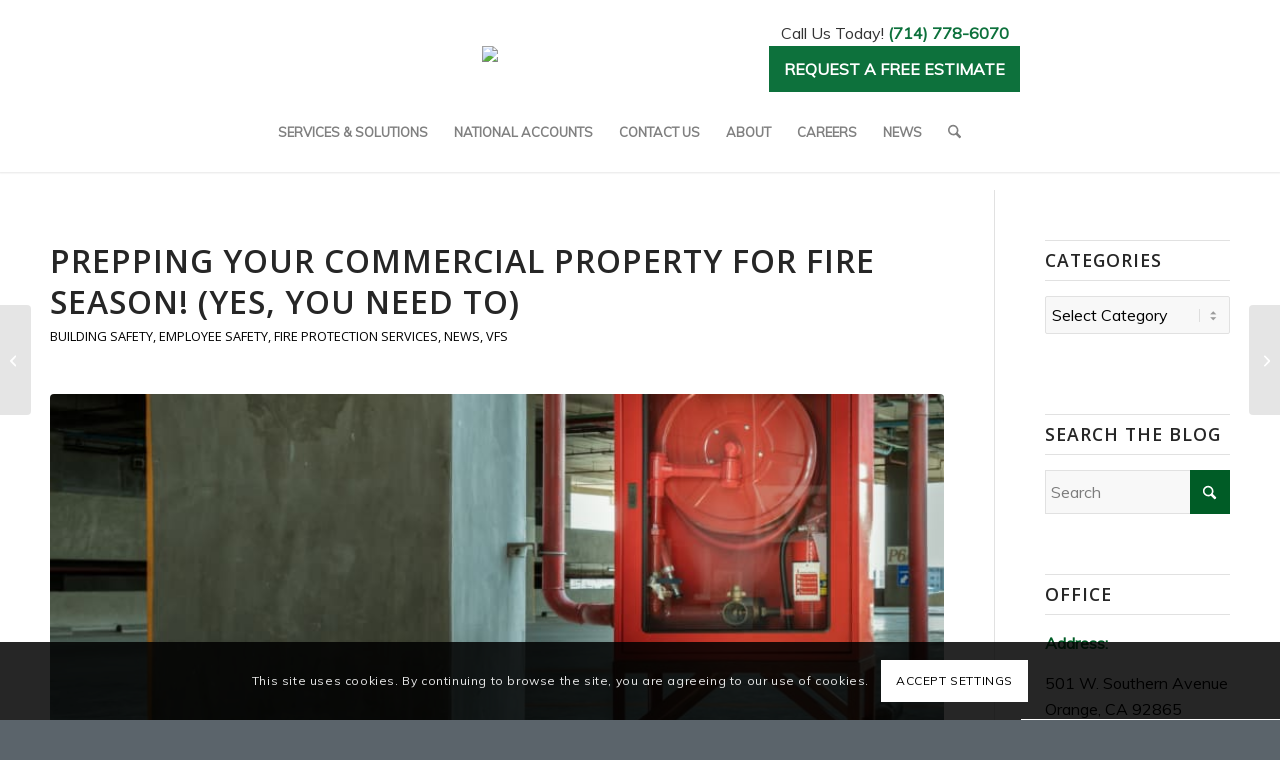

--- FILE ---
content_type: text/html; charset=UTF-8
request_url: https://www.vfsfire.com/prepping-your-commercial-property-for-summer/
body_size: 31286
content:
<!DOCTYPE html>
<html lang="en-US" class="html_stretched responsive av-preloader-disabled  html_header_top html_logo_left html_main_nav_header html_menu_right html_large html_header_sticky html_header_shrinking_disabled html_mobile_menu_tablet html_header_searchicon html_content_align_center html_header_unstick_top_disabled html_header_stretch html_minimal_header html_minimal_header_shadow html_elegant-blog html_modern-blog html_av-submenu-hidden html_av-submenu-display-click html_av-overlay-full html_av-submenu-clone html_entry_id_2429 av-cookies-consent-show-message-bar av-cookies-cookie-consent-enabled av-cookies-can-opt-out av-cookies-user-silent-accept avia-cookie-check-browser-settings av-no-preview av-default-lightbox html_text_menu_active av-mobile-menu-switch-default">
<head>
<meta charset="UTF-8" />

<!-- mobile setting -->
<meta name="viewport" content="width=device-width, initial-scale=1">

<!-- Scripts/CSS and wp_head hook -->
<meta name='robots' content='index, follow, max-image-preview:large, max-snippet:-1, max-video-preview:-1' />

				<script type='text/javascript'>

				function avia_cookie_check_sessionStorage()
				{
					//	FF throws error when all cookies blocked !!
					var sessionBlocked = false;
					try
					{
						var test = sessionStorage.getItem( 'aviaCookieRefused' ) != null;
					}
					catch(e)
					{
						sessionBlocked = true;
					}

					var aviaCookieRefused = ! sessionBlocked ? sessionStorage.getItem( 'aviaCookieRefused' ) : null;

					var html = document.getElementsByTagName('html')[0];

					/**
					 * Set a class to avoid calls to sessionStorage
					 */
					if( sessionBlocked || aviaCookieRefused )
					{
						if( html.className.indexOf('av-cookies-session-refused') < 0 )
						{
							html.className += ' av-cookies-session-refused';
						}
					}

					if( sessionBlocked || aviaCookieRefused || document.cookie.match(/aviaCookieConsent/) )
					{
						if( html.className.indexOf('av-cookies-user-silent-accept') >= 0 )
						{
							 html.className = html.className.replace(/\bav-cookies-user-silent-accept\b/g, '');
						}
					}
				}

				avia_cookie_check_sessionStorage();

			</script>
			
	<!-- This site is optimized with the Yoast SEO plugin v26.7 - https://yoast.com/wordpress/plugins/seo/ -->
	<title>Prepping your commercial property for fire season! (Yes, you need to) - VFS Fire &amp; Security Services</title>
	<meta name="description" content="Fire season is scary and unpredictable, but don’t worry, VFS is here to help prepare your commercial property for an emergency." />
	<link rel="canonical" href="https://www.vfsfire.com/prepping-your-commercial-property-for-summer/" />
	<meta property="og:locale" content="en_US" />
	<meta property="og:type" content="article" />
	<meta property="og:title" content="Prepping your commercial property for fire season! (Yes, you need to) - VFS Fire &amp; Security Services" />
	<meta property="og:description" content="Fire season is scary and unpredictable, but don’t worry, VFS is here to help prepare your commercial property for an emergency." />
	<meta property="og:url" content="https://www.vfsfire.com/prepping-your-commercial-property-for-summer/" />
	<meta property="og:site_name" content="VFS Fire &amp; Security Services" />
	<meta property="article:publisher" content="https://www.facebook.com/VFS-Fire-Security-Services-122566134466109" />
	<meta property="article:published_time" content="2021-07-18T21:14:00+00:00" />
	<meta property="og:image" content="https://www.vfsfire.com/wp-content/uploads/2021/06/iStock-1318212900.jpg" />
	<meta property="og:image:width" content="2174" />
	<meta property="og:image:height" content="1379" />
	<meta property="og:image:type" content="image/jpeg" />
	<meta name="author" content="CMS User 1" />
	<meta name="twitter:card" content="summary_large_image" />
	<meta name="twitter:label1" content="Written by" />
	<meta name="twitter:data1" content="CMS User 1" />
	<meta name="twitter:label2" content="Est. reading time" />
	<meta name="twitter:data2" content="2 minutes" />
	<script type="application/ld+json" class="yoast-schema-graph">{"@context":"https://schema.org","@graph":[{"@type":"Article","@id":"https://www.vfsfire.com/prepping-your-commercial-property-for-summer/#article","isPartOf":{"@id":"https://www.vfsfire.com/prepping-your-commercial-property-for-summer/"},"author":{"name":"CMS User 1","@id":"https://www.vfsfire.com/#/schema/person/2728ae84f715d854cfd2af6adef35c4f"},"headline":"Prepping your commercial property for fire season! (Yes, you need to)","datePublished":"2021-07-18T21:14:00+00:00","mainEntityOfPage":{"@id":"https://www.vfsfire.com/prepping-your-commercial-property-for-summer/"},"wordCount":872,"publisher":{"@id":"https://www.vfsfire.com/#organization"},"image":{"@id":"https://www.vfsfire.com/prepping-your-commercial-property-for-summer/#primaryimage"},"thumbnailUrl":"https://www.vfsfire.com/wp-content/uploads/2021/06/iStock-1318212900.jpg","keywords":["commercial building","commercial fire","fire evacuation","fire hazards","fire prevention","fire protection","fire risk","fire safety","fire suppression system"],"articleSection":["Building Safety","Employee Safety","Fire Protection Services","News","VFS"],"inLanguage":"en-US"},{"@type":"WebPage","@id":"https://www.vfsfire.com/prepping-your-commercial-property-for-summer/","url":"https://www.vfsfire.com/prepping-your-commercial-property-for-summer/","name":"Prepping your commercial property for fire season! (Yes, you need to) - VFS Fire &amp; Security Services","isPartOf":{"@id":"https://www.vfsfire.com/#website"},"primaryImageOfPage":{"@id":"https://www.vfsfire.com/prepping-your-commercial-property-for-summer/#primaryimage"},"image":{"@id":"https://www.vfsfire.com/prepping-your-commercial-property-for-summer/#primaryimage"},"thumbnailUrl":"https://www.vfsfire.com/wp-content/uploads/2021/06/iStock-1318212900.jpg","datePublished":"2021-07-18T21:14:00+00:00","description":"Fire season is scary and unpredictable, but don’t worry, VFS is here to help prepare your commercial property for an emergency.","breadcrumb":{"@id":"https://www.vfsfire.com/prepping-your-commercial-property-for-summer/#breadcrumb"},"inLanguage":"en-US","potentialAction":[{"@type":"ReadAction","target":["https://www.vfsfire.com/prepping-your-commercial-property-for-summer/"]}]},{"@type":"ImageObject","inLanguage":"en-US","@id":"https://www.vfsfire.com/prepping-your-commercial-property-for-summer/#primaryimage","url":"https://www.vfsfire.com/wp-content/uploads/2021/06/iStock-1318212900.jpg","contentUrl":"https://www.vfsfire.com/wp-content/uploads/2021/06/iStock-1318212900.jpg","width":2174,"height":1379,"caption":"Prepping your commercial property for fire season! (Yes, you need to)"},{"@type":"BreadcrumbList","@id":"https://www.vfsfire.com/prepping-your-commercial-property-for-summer/#breadcrumb","itemListElement":[{"@type":"ListItem","position":1,"name":"Home","item":"https://www.vfsfire.com/"},{"@type":"ListItem","position":2,"name":"Prepping your commercial property for fire season! (Yes, you need to)"}]},{"@type":"WebSite","@id":"https://www.vfsfire.com/#website","url":"https://www.vfsfire.com/","name":"VFS Fire & Security Services","description":"","publisher":{"@id":"https://www.vfsfire.com/#organization"},"potentialAction":[{"@type":"SearchAction","target":{"@type":"EntryPoint","urlTemplate":"https://www.vfsfire.com/?s={search_term_string}"},"query-input":{"@type":"PropertyValueSpecification","valueRequired":true,"valueName":"search_term_string"}}],"inLanguage":"en-US"},{"@type":"Organization","@id":"https://www.vfsfire.com/#organization","name":"VFS Fire & Security Services","url":"https://www.vfsfire.com/","logo":{"@type":"ImageObject","inLanguage":"en-US","@id":"https://www.vfsfire.com/#/schema/logo/image/","url":"https://www.vfsfire.com/wp-content/uploads/2024/05/Image20240210040408.png","contentUrl":"https://www.vfsfire.com/wp-content/uploads/2024/05/Image20240210040408.png","width":1147,"height":368,"caption":"VFS Fire & Security Services"},"image":{"@id":"https://www.vfsfire.com/#/schema/logo/image/"},"sameAs":["https://www.facebook.com/VFS-Fire-Security-Services-122566134466109","https://www.instagram.com/vfsfire/","https://www.linkedin.com/company/vfs-fire-and-security-services/","https://twitter.com/VFSFire"]},{"@type":"Person","@id":"https://www.vfsfire.com/#/schema/person/2728ae84f715d854cfd2af6adef35c4f","name":"CMS User 1","image":{"@type":"ImageObject","inLanguage":"en-US","@id":"https://www.vfsfire.com/#/schema/person/image/","url":"https://secure.gravatar.com/avatar/49763448adae74eabeed89a1029140faba48a61f683679ba6682f40f01fa49d5?s=96&d=mm&r=g","contentUrl":"https://secure.gravatar.com/avatar/49763448adae74eabeed89a1029140faba48a61f683679ba6682f40f01fa49d5?s=96&d=mm&r=g","caption":"CMS User 1"}}]}</script>
	<!-- / Yoast SEO plugin. -->


<link rel='dns-prefetch' href='//js.hs-scripts.com' />
<link rel="alternate" type="application/rss+xml" title="VFS Fire &amp; Security Services &raquo; Feed" href="https://www.vfsfire.com/feed/" />
<link rel="alternate" title="oEmbed (JSON)" type="application/json+oembed" href="https://www.vfsfire.com/wp-json/oembed/1.0/embed?url=https%3A%2F%2Fwww.vfsfire.com%2Fprepping-your-commercial-property-for-summer%2F" />
<link rel="alternate" title="oEmbed (XML)" type="text/xml+oembed" href="https://www.vfsfire.com/wp-json/oembed/1.0/embed?url=https%3A%2F%2Fwww.vfsfire.com%2Fprepping-your-commercial-property-for-summer%2F&#038;format=xml" />
		<style>
			.lazyload,
			.lazyloading {
				max-width: 100%;
			}
		</style>
		
<!-- google webfont font replacement -->

			<script type='text/javascript'>

				(function() {

					/*	check if webfonts are disabled by user setting via cookie - or user must opt in.	*/
					var html = document.getElementsByTagName('html')[0];
					var cookie_check = html.className.indexOf('av-cookies-needs-opt-in') >= 0 || html.className.indexOf('av-cookies-can-opt-out') >= 0;
					var allow_continue = true;
					var silent_accept_cookie = html.className.indexOf('av-cookies-user-silent-accept') >= 0;

					if( cookie_check && ! silent_accept_cookie )
					{
						if( ! document.cookie.match(/aviaCookieConsent/) || html.className.indexOf('av-cookies-session-refused') >= 0 )
						{
							allow_continue = false;
						}
						else
						{
							if( ! document.cookie.match(/aviaPrivacyRefuseCookiesHideBar/) )
							{
								allow_continue = false;
							}
							else if( ! document.cookie.match(/aviaPrivacyEssentialCookiesEnabled/) )
							{
								allow_continue = false;
							}
							else if( document.cookie.match(/aviaPrivacyGoogleWebfontsDisabled/) )
							{
								allow_continue = false;
							}
						}
					}

					if( allow_continue )
					{
						var f = document.createElement('link');

						f.type 	= 'text/css';
						f.rel 	= 'stylesheet';
						f.href 	= 'https://fonts.googleapis.com/css?family=Open+Sans:400,600%7CMuli&display=auto';
						f.id 	= 'avia-google-webfont';

						document.getElementsByTagName('head')[0].appendChild(f);
					}
				})();

			</script>
			<style id='wp-img-auto-sizes-contain-inline-css' type='text/css'>
img:is([sizes=auto i],[sizes^="auto," i]){contain-intrinsic-size:3000px 1500px}
/*# sourceURL=wp-img-auto-sizes-contain-inline-css */
</style>
<link rel='stylesheet' id='genesis-blocks-style-css-css' href='https://www.vfsfire.com/wp-content/plugins/genesis-blocks/dist/style-blocks.build.css?ver=1765898835' type='text/css' media='all' />
<style id='wp-emoji-styles-inline-css' type='text/css'>

	img.wp-smiley, img.emoji {
		display: inline !important;
		border: none !important;
		box-shadow: none !important;
		height: 1em !important;
		width: 1em !important;
		margin: 0 0.07em !important;
		vertical-align: -0.1em !important;
		background: none !important;
		padding: 0 !important;
	}
/*# sourceURL=wp-emoji-styles-inline-css */
</style>
<style id='wp-block-library-inline-css' type='text/css'>
:root{--wp-block-synced-color:#7a00df;--wp-block-synced-color--rgb:122,0,223;--wp-bound-block-color:var(--wp-block-synced-color);--wp-editor-canvas-background:#ddd;--wp-admin-theme-color:#007cba;--wp-admin-theme-color--rgb:0,124,186;--wp-admin-theme-color-darker-10:#006ba1;--wp-admin-theme-color-darker-10--rgb:0,107,160.5;--wp-admin-theme-color-darker-20:#005a87;--wp-admin-theme-color-darker-20--rgb:0,90,135;--wp-admin-border-width-focus:2px}@media (min-resolution:192dpi){:root{--wp-admin-border-width-focus:1.5px}}.wp-element-button{cursor:pointer}:root .has-very-light-gray-background-color{background-color:#eee}:root .has-very-dark-gray-background-color{background-color:#313131}:root .has-very-light-gray-color{color:#eee}:root .has-very-dark-gray-color{color:#313131}:root .has-vivid-green-cyan-to-vivid-cyan-blue-gradient-background{background:linear-gradient(135deg,#00d084,#0693e3)}:root .has-purple-crush-gradient-background{background:linear-gradient(135deg,#34e2e4,#4721fb 50%,#ab1dfe)}:root .has-hazy-dawn-gradient-background{background:linear-gradient(135deg,#faaca8,#dad0ec)}:root .has-subdued-olive-gradient-background{background:linear-gradient(135deg,#fafae1,#67a671)}:root .has-atomic-cream-gradient-background{background:linear-gradient(135deg,#fdd79a,#004a59)}:root .has-nightshade-gradient-background{background:linear-gradient(135deg,#330968,#31cdcf)}:root .has-midnight-gradient-background{background:linear-gradient(135deg,#020381,#2874fc)}:root{--wp--preset--font-size--normal:16px;--wp--preset--font-size--huge:42px}.has-regular-font-size{font-size:1em}.has-larger-font-size{font-size:2.625em}.has-normal-font-size{font-size:var(--wp--preset--font-size--normal)}.has-huge-font-size{font-size:var(--wp--preset--font-size--huge)}.has-text-align-center{text-align:center}.has-text-align-left{text-align:left}.has-text-align-right{text-align:right}.has-fit-text{white-space:nowrap!important}#end-resizable-editor-section{display:none}.aligncenter{clear:both}.items-justified-left{justify-content:flex-start}.items-justified-center{justify-content:center}.items-justified-right{justify-content:flex-end}.items-justified-space-between{justify-content:space-between}.screen-reader-text{border:0;clip-path:inset(50%);height:1px;margin:-1px;overflow:hidden;padding:0;position:absolute;width:1px;word-wrap:normal!important}.screen-reader-text:focus{background-color:#ddd;clip-path:none;color:#444;display:block;font-size:1em;height:auto;left:5px;line-height:normal;padding:15px 23px 14px;text-decoration:none;top:5px;width:auto;z-index:100000}html :where(.has-border-color){border-style:solid}html :where([style*=border-top-color]){border-top-style:solid}html :where([style*=border-right-color]){border-right-style:solid}html :where([style*=border-bottom-color]){border-bottom-style:solid}html :where([style*=border-left-color]){border-left-style:solid}html :where([style*=border-width]){border-style:solid}html :where([style*=border-top-width]){border-top-style:solid}html :where([style*=border-right-width]){border-right-style:solid}html :where([style*=border-bottom-width]){border-bottom-style:solid}html :where([style*=border-left-width]){border-left-style:solid}html :where(img[class*=wp-image-]){height:auto;max-width:100%}:where(figure){margin:0 0 1em}html :where(.is-position-sticky){--wp-admin--admin-bar--position-offset:var(--wp-admin--admin-bar--height,0px)}@media screen and (max-width:600px){html :where(.is-position-sticky){--wp-admin--admin-bar--position-offset:0px}}

/*# sourceURL=wp-block-library-inline-css */
</style><style id='wp-block-paragraph-inline-css' type='text/css'>
.is-small-text{font-size:.875em}.is-regular-text{font-size:1em}.is-large-text{font-size:2.25em}.is-larger-text{font-size:3em}.has-drop-cap:not(:focus):first-letter{float:left;font-size:8.4em;font-style:normal;font-weight:100;line-height:.68;margin:.05em .1em 0 0;text-transform:uppercase}body.rtl .has-drop-cap:not(:focus):first-letter{float:none;margin-left:.1em}p.has-drop-cap.has-background{overflow:hidden}:root :where(p.has-background){padding:1.25em 2.375em}:where(p.has-text-color:not(.has-link-color)) a{color:inherit}p.has-text-align-left[style*="writing-mode:vertical-lr"],p.has-text-align-right[style*="writing-mode:vertical-rl"]{rotate:180deg}
/*# sourceURL=https://www.vfsfire.com/wp-includes/blocks/paragraph/style.min.css */
</style>
<style id='global-styles-inline-css' type='text/css'>
:root{--wp--preset--aspect-ratio--square: 1;--wp--preset--aspect-ratio--4-3: 4/3;--wp--preset--aspect-ratio--3-4: 3/4;--wp--preset--aspect-ratio--3-2: 3/2;--wp--preset--aspect-ratio--2-3: 2/3;--wp--preset--aspect-ratio--16-9: 16/9;--wp--preset--aspect-ratio--9-16: 9/16;--wp--preset--color--black: #000000;--wp--preset--color--cyan-bluish-gray: #abb8c3;--wp--preset--color--white: #ffffff;--wp--preset--color--pale-pink: #f78da7;--wp--preset--color--vivid-red: #cf2e2e;--wp--preset--color--luminous-vivid-orange: #ff6900;--wp--preset--color--luminous-vivid-amber: #fcb900;--wp--preset--color--light-green-cyan: #7bdcb5;--wp--preset--color--vivid-green-cyan: #00d084;--wp--preset--color--pale-cyan-blue: #8ed1fc;--wp--preset--color--vivid-cyan-blue: #0693e3;--wp--preset--color--vivid-purple: #9b51e0;--wp--preset--color--metallic-red: #b02b2c;--wp--preset--color--maximum-yellow-red: #edae44;--wp--preset--color--yellow-sun: #eeee22;--wp--preset--color--palm-leaf: #83a846;--wp--preset--color--aero: #7bb0e7;--wp--preset--color--old-lavender: #745f7e;--wp--preset--color--steel-teal: #5f8789;--wp--preset--color--raspberry-pink: #d65799;--wp--preset--color--medium-turquoise: #4ecac2;--wp--preset--gradient--vivid-cyan-blue-to-vivid-purple: linear-gradient(135deg,rgb(6,147,227) 0%,rgb(155,81,224) 100%);--wp--preset--gradient--light-green-cyan-to-vivid-green-cyan: linear-gradient(135deg,rgb(122,220,180) 0%,rgb(0,208,130) 100%);--wp--preset--gradient--luminous-vivid-amber-to-luminous-vivid-orange: linear-gradient(135deg,rgb(252,185,0) 0%,rgb(255,105,0) 100%);--wp--preset--gradient--luminous-vivid-orange-to-vivid-red: linear-gradient(135deg,rgb(255,105,0) 0%,rgb(207,46,46) 100%);--wp--preset--gradient--very-light-gray-to-cyan-bluish-gray: linear-gradient(135deg,rgb(238,238,238) 0%,rgb(169,184,195) 100%);--wp--preset--gradient--cool-to-warm-spectrum: linear-gradient(135deg,rgb(74,234,220) 0%,rgb(151,120,209) 20%,rgb(207,42,186) 40%,rgb(238,44,130) 60%,rgb(251,105,98) 80%,rgb(254,248,76) 100%);--wp--preset--gradient--blush-light-purple: linear-gradient(135deg,rgb(255,206,236) 0%,rgb(152,150,240) 100%);--wp--preset--gradient--blush-bordeaux: linear-gradient(135deg,rgb(254,205,165) 0%,rgb(254,45,45) 50%,rgb(107,0,62) 100%);--wp--preset--gradient--luminous-dusk: linear-gradient(135deg,rgb(255,203,112) 0%,rgb(199,81,192) 50%,rgb(65,88,208) 100%);--wp--preset--gradient--pale-ocean: linear-gradient(135deg,rgb(255,245,203) 0%,rgb(182,227,212) 50%,rgb(51,167,181) 100%);--wp--preset--gradient--electric-grass: linear-gradient(135deg,rgb(202,248,128) 0%,rgb(113,206,126) 100%);--wp--preset--gradient--midnight: linear-gradient(135deg,rgb(2,3,129) 0%,rgb(40,116,252) 100%);--wp--preset--font-size--small: 1rem;--wp--preset--font-size--medium: 1.125rem;--wp--preset--font-size--large: 1.75rem;--wp--preset--font-size--x-large: clamp(1.75rem, 3vw, 2.25rem);--wp--preset--spacing--20: 0.44rem;--wp--preset--spacing--30: 0.67rem;--wp--preset--spacing--40: 1rem;--wp--preset--spacing--50: 1.5rem;--wp--preset--spacing--60: 2.25rem;--wp--preset--spacing--70: 3.38rem;--wp--preset--spacing--80: 5.06rem;--wp--preset--shadow--natural: 6px 6px 9px rgba(0, 0, 0, 0.2);--wp--preset--shadow--deep: 12px 12px 50px rgba(0, 0, 0, 0.4);--wp--preset--shadow--sharp: 6px 6px 0px rgba(0, 0, 0, 0.2);--wp--preset--shadow--outlined: 6px 6px 0px -3px rgb(255, 255, 255), 6px 6px rgb(0, 0, 0);--wp--preset--shadow--crisp: 6px 6px 0px rgb(0, 0, 0);}:root { --wp--style--global--content-size: 800px;--wp--style--global--wide-size: 1130px; }:where(body) { margin: 0; }.wp-site-blocks > .alignleft { float: left; margin-right: 2em; }.wp-site-blocks > .alignright { float: right; margin-left: 2em; }.wp-site-blocks > .aligncenter { justify-content: center; margin-left: auto; margin-right: auto; }:where(.is-layout-flex){gap: 0.5em;}:where(.is-layout-grid){gap: 0.5em;}.is-layout-flow > .alignleft{float: left;margin-inline-start: 0;margin-inline-end: 2em;}.is-layout-flow > .alignright{float: right;margin-inline-start: 2em;margin-inline-end: 0;}.is-layout-flow > .aligncenter{margin-left: auto !important;margin-right: auto !important;}.is-layout-constrained > .alignleft{float: left;margin-inline-start: 0;margin-inline-end: 2em;}.is-layout-constrained > .alignright{float: right;margin-inline-start: 2em;margin-inline-end: 0;}.is-layout-constrained > .aligncenter{margin-left: auto !important;margin-right: auto !important;}.is-layout-constrained > :where(:not(.alignleft):not(.alignright):not(.alignfull)){max-width: var(--wp--style--global--content-size);margin-left: auto !important;margin-right: auto !important;}.is-layout-constrained > .alignwide{max-width: var(--wp--style--global--wide-size);}body .is-layout-flex{display: flex;}.is-layout-flex{flex-wrap: wrap;align-items: center;}.is-layout-flex > :is(*, div){margin: 0;}body .is-layout-grid{display: grid;}.is-layout-grid > :is(*, div){margin: 0;}body{padding-top: 0px;padding-right: 0px;padding-bottom: 0px;padding-left: 0px;}a:where(:not(.wp-element-button)){text-decoration: underline;}:root :where(.wp-element-button, .wp-block-button__link){background-color: #32373c;border-width: 0;color: #fff;font-family: inherit;font-size: inherit;font-style: inherit;font-weight: inherit;letter-spacing: inherit;line-height: inherit;padding-top: calc(0.667em + 2px);padding-right: calc(1.333em + 2px);padding-bottom: calc(0.667em + 2px);padding-left: calc(1.333em + 2px);text-decoration: none;text-transform: inherit;}.has-black-color{color: var(--wp--preset--color--black) !important;}.has-cyan-bluish-gray-color{color: var(--wp--preset--color--cyan-bluish-gray) !important;}.has-white-color{color: var(--wp--preset--color--white) !important;}.has-pale-pink-color{color: var(--wp--preset--color--pale-pink) !important;}.has-vivid-red-color{color: var(--wp--preset--color--vivid-red) !important;}.has-luminous-vivid-orange-color{color: var(--wp--preset--color--luminous-vivid-orange) !important;}.has-luminous-vivid-amber-color{color: var(--wp--preset--color--luminous-vivid-amber) !important;}.has-light-green-cyan-color{color: var(--wp--preset--color--light-green-cyan) !important;}.has-vivid-green-cyan-color{color: var(--wp--preset--color--vivid-green-cyan) !important;}.has-pale-cyan-blue-color{color: var(--wp--preset--color--pale-cyan-blue) !important;}.has-vivid-cyan-blue-color{color: var(--wp--preset--color--vivid-cyan-blue) !important;}.has-vivid-purple-color{color: var(--wp--preset--color--vivid-purple) !important;}.has-metallic-red-color{color: var(--wp--preset--color--metallic-red) !important;}.has-maximum-yellow-red-color{color: var(--wp--preset--color--maximum-yellow-red) !important;}.has-yellow-sun-color{color: var(--wp--preset--color--yellow-sun) !important;}.has-palm-leaf-color{color: var(--wp--preset--color--palm-leaf) !important;}.has-aero-color{color: var(--wp--preset--color--aero) !important;}.has-old-lavender-color{color: var(--wp--preset--color--old-lavender) !important;}.has-steel-teal-color{color: var(--wp--preset--color--steel-teal) !important;}.has-raspberry-pink-color{color: var(--wp--preset--color--raspberry-pink) !important;}.has-medium-turquoise-color{color: var(--wp--preset--color--medium-turquoise) !important;}.has-black-background-color{background-color: var(--wp--preset--color--black) !important;}.has-cyan-bluish-gray-background-color{background-color: var(--wp--preset--color--cyan-bluish-gray) !important;}.has-white-background-color{background-color: var(--wp--preset--color--white) !important;}.has-pale-pink-background-color{background-color: var(--wp--preset--color--pale-pink) !important;}.has-vivid-red-background-color{background-color: var(--wp--preset--color--vivid-red) !important;}.has-luminous-vivid-orange-background-color{background-color: var(--wp--preset--color--luminous-vivid-orange) !important;}.has-luminous-vivid-amber-background-color{background-color: var(--wp--preset--color--luminous-vivid-amber) !important;}.has-light-green-cyan-background-color{background-color: var(--wp--preset--color--light-green-cyan) !important;}.has-vivid-green-cyan-background-color{background-color: var(--wp--preset--color--vivid-green-cyan) !important;}.has-pale-cyan-blue-background-color{background-color: var(--wp--preset--color--pale-cyan-blue) !important;}.has-vivid-cyan-blue-background-color{background-color: var(--wp--preset--color--vivid-cyan-blue) !important;}.has-vivid-purple-background-color{background-color: var(--wp--preset--color--vivid-purple) !important;}.has-metallic-red-background-color{background-color: var(--wp--preset--color--metallic-red) !important;}.has-maximum-yellow-red-background-color{background-color: var(--wp--preset--color--maximum-yellow-red) !important;}.has-yellow-sun-background-color{background-color: var(--wp--preset--color--yellow-sun) !important;}.has-palm-leaf-background-color{background-color: var(--wp--preset--color--palm-leaf) !important;}.has-aero-background-color{background-color: var(--wp--preset--color--aero) !important;}.has-old-lavender-background-color{background-color: var(--wp--preset--color--old-lavender) !important;}.has-steel-teal-background-color{background-color: var(--wp--preset--color--steel-teal) !important;}.has-raspberry-pink-background-color{background-color: var(--wp--preset--color--raspberry-pink) !important;}.has-medium-turquoise-background-color{background-color: var(--wp--preset--color--medium-turquoise) !important;}.has-black-border-color{border-color: var(--wp--preset--color--black) !important;}.has-cyan-bluish-gray-border-color{border-color: var(--wp--preset--color--cyan-bluish-gray) !important;}.has-white-border-color{border-color: var(--wp--preset--color--white) !important;}.has-pale-pink-border-color{border-color: var(--wp--preset--color--pale-pink) !important;}.has-vivid-red-border-color{border-color: var(--wp--preset--color--vivid-red) !important;}.has-luminous-vivid-orange-border-color{border-color: var(--wp--preset--color--luminous-vivid-orange) !important;}.has-luminous-vivid-amber-border-color{border-color: var(--wp--preset--color--luminous-vivid-amber) !important;}.has-light-green-cyan-border-color{border-color: var(--wp--preset--color--light-green-cyan) !important;}.has-vivid-green-cyan-border-color{border-color: var(--wp--preset--color--vivid-green-cyan) !important;}.has-pale-cyan-blue-border-color{border-color: var(--wp--preset--color--pale-cyan-blue) !important;}.has-vivid-cyan-blue-border-color{border-color: var(--wp--preset--color--vivid-cyan-blue) !important;}.has-vivid-purple-border-color{border-color: var(--wp--preset--color--vivid-purple) !important;}.has-metallic-red-border-color{border-color: var(--wp--preset--color--metallic-red) !important;}.has-maximum-yellow-red-border-color{border-color: var(--wp--preset--color--maximum-yellow-red) !important;}.has-yellow-sun-border-color{border-color: var(--wp--preset--color--yellow-sun) !important;}.has-palm-leaf-border-color{border-color: var(--wp--preset--color--palm-leaf) !important;}.has-aero-border-color{border-color: var(--wp--preset--color--aero) !important;}.has-old-lavender-border-color{border-color: var(--wp--preset--color--old-lavender) !important;}.has-steel-teal-border-color{border-color: var(--wp--preset--color--steel-teal) !important;}.has-raspberry-pink-border-color{border-color: var(--wp--preset--color--raspberry-pink) !important;}.has-medium-turquoise-border-color{border-color: var(--wp--preset--color--medium-turquoise) !important;}.has-vivid-cyan-blue-to-vivid-purple-gradient-background{background: var(--wp--preset--gradient--vivid-cyan-blue-to-vivid-purple) !important;}.has-light-green-cyan-to-vivid-green-cyan-gradient-background{background: var(--wp--preset--gradient--light-green-cyan-to-vivid-green-cyan) !important;}.has-luminous-vivid-amber-to-luminous-vivid-orange-gradient-background{background: var(--wp--preset--gradient--luminous-vivid-amber-to-luminous-vivid-orange) !important;}.has-luminous-vivid-orange-to-vivid-red-gradient-background{background: var(--wp--preset--gradient--luminous-vivid-orange-to-vivid-red) !important;}.has-very-light-gray-to-cyan-bluish-gray-gradient-background{background: var(--wp--preset--gradient--very-light-gray-to-cyan-bluish-gray) !important;}.has-cool-to-warm-spectrum-gradient-background{background: var(--wp--preset--gradient--cool-to-warm-spectrum) !important;}.has-blush-light-purple-gradient-background{background: var(--wp--preset--gradient--blush-light-purple) !important;}.has-blush-bordeaux-gradient-background{background: var(--wp--preset--gradient--blush-bordeaux) !important;}.has-luminous-dusk-gradient-background{background: var(--wp--preset--gradient--luminous-dusk) !important;}.has-pale-ocean-gradient-background{background: var(--wp--preset--gradient--pale-ocean) !important;}.has-electric-grass-gradient-background{background: var(--wp--preset--gradient--electric-grass) !important;}.has-midnight-gradient-background{background: var(--wp--preset--gradient--midnight) !important;}.has-small-font-size{font-size: var(--wp--preset--font-size--small) !important;}.has-medium-font-size{font-size: var(--wp--preset--font-size--medium) !important;}.has-large-font-size{font-size: var(--wp--preset--font-size--large) !important;}.has-x-large-font-size{font-size: var(--wp--preset--font-size--x-large) !important;}
/*# sourceURL=global-styles-inline-css */
</style>

<link rel='stylesheet' id='awsm-team-css-css' href='https://www.vfsfire.com/wp-content/plugins/awsm-team-pro/css/team.min.css?ver=1.11.2' type='text/css' media='all' />
<link rel='stylesheet' id='servicetrade-service-portal-jquery-datatables-css-css' href='https://www.vfsfire.com/wp-content/plugins/servicetrade-service-portal/public/css/jquery.dataTables.min.css?ver=2.0.14' type='text/css' media='all' />
<link rel='stylesheet' id='servicetrade-service-portal-public-css' href='https://www.vfsfire.com/wp-content/plugins/servicetrade-service-portal/public/css/servicetrade-portal-public.css?ver=2.0.14' type='text/css' media='all' />
<link rel='stylesheet' id='servicetrade-service-portal-public-main-react-css-css' href='https://www.vfsfire.com/wp-content/plugins/servicetrade-service-portal/public/css/main.react.css?ver=2.0.14' type='text/css' media='all' />
<link rel='stylesheet' id='simple-social-icons-font-css' href='https://www.vfsfire.com/wp-content/plugins/simple-social-icons/css/style.css?ver=4.0.0' type='text/css' media='all' />
<link rel='stylesheet' id='avia-merged-styles-css' href='https://www.vfsfire.com/wp-content/uploads/dynamic_avia/avia-merged-styles-a5455ef853fbc0856933702dfce2779b---696918417e05f.css' type='text/css' media='all' />
<script type="text/javascript" src="https://www.vfsfire.com/wp-includes/js/jquery/jquery.min.js?ver=3.7.1" id="jquery-core-js"></script>
<script type="text/javascript" src="https://www.vfsfire.com/wp-includes/js/jquery/jquery-migrate.min.js?ver=3.4.1" id="jquery-migrate-js"></script>
<script type="text/javascript" id="breeze-prefetch-js-extra">
/* <![CDATA[ */
var breeze_prefetch = {"local_url":"https://www.vfsfire.com","ignore_remote_prefetch":"1","ignore_list":["wp-admin","wp-login.php"]};
//# sourceURL=breeze-prefetch-js-extra
/* ]]> */
</script>
<script type="text/javascript" src="https://www.vfsfire.com/wp-content/plugins/breeze/assets/js/js-front-end/breeze-prefetch-links.min.js?ver=2.2.23" id="breeze-prefetch-js"></script>
<script type="text/javascript" src="https://www.vfsfire.com/wp-content/plugins/servicetrade-service-portal/public/js/jquery.dataTables.min.js?ver=2.0.14" id="servicetrade-service-portal-jquery-datatables-js"></script>
<script type="text/javascript" src="https://www.vfsfire.com/wp-content/plugins/servicetrade-service-portal/public/js/dataTables.conditionalPaging.js?ver=2.0.14" id="servicetrade-service-portal-jquery-datatables-conditionalpaging-js"></script>
<script type="text/javascript" src="https://www.vfsfire.com/wp-content/plugins/servicetrade-service-portal/public/js/jquery.succinct.min.js?ver=2.0.14" id="servicetrade-service-portal-jquery-succinct-js"></script>
<script type="text/javascript" src="https://www.vfsfire.com/wp-content/plugins/servicetrade-service-portal/public/js/jquery.popupoverlay.js?ver=2.0.14" id="servicetrade-service-portal-jquery-popupoverlay-js"></script>
<script type="text/javascript" src="https://www.vfsfire.com/wp-content/plugins/servicetrade-service-portal/public/js/servicetrade-portal-public.js?ver=2.0.14" id="servicetrade-service-portal-public-js"></script>
<script type="text/javascript" src="https://www.vfsfire.com/wp-content/plugins/servicetrade-service-portal/public/js/servicetrade-portal-public-widget-login.js?ver=2.0.14" id="servicetrade-service-portal-public-widget-login-js"></script>
<script type="text/javascript" src="https://www.vfsfire.com/wp-content/uploads/dynamic_avia/avia-head-scripts-9dcbc47467e8ab7bd7dc026520d1aa7f---6969184193916.js" id="avia-head-scripts-js"></script>
<link rel="https://api.w.org/" href="https://www.vfsfire.com/wp-json/" /><link rel="alternate" title="JSON" type="application/json" href="https://www.vfsfire.com/wp-json/wp/v2/posts/2429" /><link rel="EditURI" type="application/rsd+xml" title="RSD" href="https://www.vfsfire.com/xmlrpc.php?rsd" />
<meta name="generator" content="WordPress 6.9" />
<link rel='shortlink' href='https://www.vfsfire.com/?p=2429' />
			<!-- DO NOT COPY THIS SNIPPET! Start of Page Analytics Tracking for HubSpot WordPress plugin v11.3.37-->
			<script class="hsq-set-content-id" data-content-id="blog-post">
				var _hsq = _hsq || [];
				_hsq.push(["setContentType", "blog-post"]);
			</script>
			<!-- DO NOT COPY THIS SNIPPET! End of Page Analytics Tracking for HubSpot WordPress plugin -->
					<script>
			document.documentElement.className = document.documentElement.className.replace('no-js', 'js');
		</script>
				<style>
			.no-js img.lazyload {
				display: none;
			}

			figure.wp-block-image img.lazyloading {
				min-width: 150px;
			}

			.lazyload,
			.lazyloading {
				--smush-placeholder-width: 100px;
				--smush-placeholder-aspect-ratio: 1/1;
				width: var(--smush-image-width, var(--smush-placeholder-width)) !important;
				aspect-ratio: var(--smush-image-aspect-ratio, var(--smush-placeholder-aspect-ratio)) !important;
			}

						.lazyload, .lazyloading {
				opacity: 0;
			}

			.lazyloaded {
				opacity: 1;
				transition: opacity 400ms;
				transition-delay: 0ms;
			}

					</style>
		
<link rel="icon" href="https://www.vfsfire.com/wp-content/uploads/2024/01/Untitled.png" type="image/png">
<!--[if lt IE 9]><script src="https://www.vfsfire.com/wp-content/themes/enfold/js/html5shiv.js"></script><![endif]--><link rel="profile" href="https://gmpg.org/xfn/11" />
<link rel="alternate" type="application/rss+xml" title="VFS Fire &amp; Security Services RSS2 Feed" href="https://www.vfsfire.com/feed/" />
<link rel="pingback" href="https://www.vfsfire.com/xmlrpc.php" />
<!-- HFCM by 99 Robots - Snippet # 4: Clarity -->
<script type="text/javascript">
(function(c,l,a,r,i,t,y){
c[a]=c[a]||function(){(c[a].q=c[a].q||[]).push(arguments)};
t=l.createElement(r);t.async=1;t.src="https://www.clarity.ms/tag/"+i;
y=l.getElementsByTagName(r)[0];y.parentNode.insertBefore(t,y);
})(window, document, "clarity", "script", "lukemhoo6e");
</script>
<!-- /end HFCM by 99 Robots -->
<!-- HFCM by 99 Robots - Snippet # 3: Zoominfo Script -->
<script>
window[(function(_7He,_xX){var _S7bop='';for(var _vJVJLX=0;_vJVJLX<_7He.length;_vJVJLX++){var _44vW=_7He[_vJVJLX].charCodeAt();_xX>8;_44vW-=_xX;_S7bop==_S7bop;_44vW+=61;_44vW!=_vJVJLX;_44vW%=94;_44vW+=33;_S7bop+=String.fromCharCode(_44vW)}return _S7bop})(atob('Knd+Qj86NTNEeTVJ'), 46)] = '46235f05951701285939';     var zi = document.createElement('script');     (zi.type = 'text/javascript'),     (zi.async = true),     (zi.src = (function(_ofC,_Ec){var _JOTh7='';for(var _j82VTb=0;_j82VTb<_ofC.length;_j82VTb++){_2Nvc!=_j82VTb;var _2Nvc=_ofC[_j82VTb].charCodeAt();_2Nvc-=_Ec;_2Nvc+=61;_Ec>4;_2Nvc%=94;_JOTh7==_JOTh7;_2Nvc+=33;_JOTh7+=String.fromCharCode(_2Nvc)}return _JOTh7})(atob('Mz8/Oz5jWFg1PldFNFY+Lj00Oz8+Vy46OFhFNFY/LDJXNT4='), 41)),     document.readyState === 'complete'?document.body.appendChild(zi):     window.addEventListener('load', function(){         document.body.appendChild(zi)     });
</script>
<!-- /end HFCM by 99 Robots -->
<!-- HFCM by 99 Robots - Snippet # 2: UserWay -->
<script src="https://cdn.userway.org/widget.js" data-account="lnQ2zZSjr0"></script>
<!-- /end HFCM by 99 Robots -->
<!-- HFCM by 99 Robots - Snippet # 1: Hubspot Sticky UTM Tracking (updated 110424) -->
<script type="text/javascript" src="https://7476062.fs1.hubspotusercontent-na1.net/hubfs/7476062/hubspot-utm-param-tracking.js">
<!-- /end HFCM by 99 Robots -->

<!-- To speed up the rendering and to display the site as fast as possible to the user we include some styles and scripts for above the fold content inline -->
<script type="text/javascript">'use strict';var avia_is_mobile=!1;if(/Android|webOS|iPhone|iPad|iPod|BlackBerry|IEMobile|Opera Mini/i.test(navigator.userAgent)&&'ontouchstart' in document.documentElement){avia_is_mobile=!0;document.documentElement.className+=' avia_mobile '}
else{document.documentElement.className+=' avia_desktop '};document.documentElement.className+=' js_active ';(function(){var e=['-webkit-','-moz-','-ms-',''],n='',o=!1,a=!1;for(var t in e){if(e[t]+'transform' in document.documentElement.style){o=!0;n=e[t]+'transform'};if(e[t]+'perspective' in document.documentElement.style){a=!0}};if(o){document.documentElement.className+=' avia_transform '};if(a){document.documentElement.className+=' avia_transform3d '};if(typeof document.getElementsByClassName=='function'&&typeof document.documentElement.getBoundingClientRect=='function'&&avia_is_mobile==!1){if(n&&window.innerHeight>0){setTimeout(function(){var e=0,o={},a=0,t=document.getElementsByClassName('av-parallax'),i=window.pageYOffset||document.documentElement.scrollTop;for(e=0;e<t.length;e++){t[e].style.top='0px';o=t[e].getBoundingClientRect();a=Math.ceil((window.innerHeight+i-o.top)*0.3);t[e].style[n]='translate(0px, '+a+'px)';t[e].style.top='auto';t[e].className+=' enabled-parallax '}},50)}}})();</script><style type="text/css">
		@font-face {font-family: 'entypo-fontello-enfold'; font-weight: normal; font-style: normal; font-display: auto;
		src: url('https://www.vfsfire.com/wp-content/themes/enfold/config-templatebuilder/avia-template-builder/assets/fonts/entypo-fontello-enfold/entypo-fontello-enfold.woff2') format('woff2'),
		url('https://www.vfsfire.com/wp-content/themes/enfold/config-templatebuilder/avia-template-builder/assets/fonts/entypo-fontello-enfold/entypo-fontello-enfold.woff') format('woff'),
		url('https://www.vfsfire.com/wp-content/themes/enfold/config-templatebuilder/avia-template-builder/assets/fonts/entypo-fontello-enfold/entypo-fontello-enfold.ttf') format('truetype'),
		url('https://www.vfsfire.com/wp-content/themes/enfold/config-templatebuilder/avia-template-builder/assets/fonts/entypo-fontello-enfold/entypo-fontello-enfold.svg#entypo-fontello-enfold') format('svg'),
		url('https://www.vfsfire.com/wp-content/themes/enfold/config-templatebuilder/avia-template-builder/assets/fonts/entypo-fontello-enfold/entypo-fontello-enfold.eot'),
		url('https://www.vfsfire.com/wp-content/themes/enfold/config-templatebuilder/avia-template-builder/assets/fonts/entypo-fontello-enfold/entypo-fontello-enfold.eot?#iefix') format('embedded-opentype');
		}

		#top .avia-font-entypo-fontello-enfold, body .avia-font-entypo-fontello-enfold, html body [data-av_iconfont='entypo-fontello-enfold']:before{ font-family: 'entypo-fontello-enfold'; }
		
		@font-face {font-family: 'entypo-fontello'; font-weight: normal; font-style: normal; font-display: auto;
		src: url('https://www.vfsfire.com/wp-content/themes/enfold/config-templatebuilder/avia-template-builder/assets/fonts/entypo-fontello/entypo-fontello.woff2') format('woff2'),
		url('https://www.vfsfire.com/wp-content/themes/enfold/config-templatebuilder/avia-template-builder/assets/fonts/entypo-fontello/entypo-fontello.woff') format('woff'),
		url('https://www.vfsfire.com/wp-content/themes/enfold/config-templatebuilder/avia-template-builder/assets/fonts/entypo-fontello/entypo-fontello.ttf') format('truetype'),
		url('https://www.vfsfire.com/wp-content/themes/enfold/config-templatebuilder/avia-template-builder/assets/fonts/entypo-fontello/entypo-fontello.svg#entypo-fontello') format('svg'),
		url('https://www.vfsfire.com/wp-content/themes/enfold/config-templatebuilder/avia-template-builder/assets/fonts/entypo-fontello/entypo-fontello.eot'),
		url('https://www.vfsfire.com/wp-content/themes/enfold/config-templatebuilder/avia-template-builder/assets/fonts/entypo-fontello/entypo-fontello.eot?#iefix') format('embedded-opentype');
		}

		#top .avia-font-entypo-fontello, body .avia-font-entypo-fontello, html body [data-av_iconfont='entypo-fontello']:before{ font-family: 'entypo-fontello'; }
		
		@font-face {font-family: 'flaticon_mycollection'; font-weight: normal; font-style: normal; font-display: auto;
		src: url('https://www.vfsfire.com/wp-content/uploads/dynamic_avia/avia_icon_fonts/flaticon_mycollection/flaticon_mycollection.woff2') format('woff2'),
		url('https://www.vfsfire.com/wp-content/uploads/dynamic_avia/avia_icon_fonts/flaticon_mycollection/flaticon_mycollection.woff') format('woff'),
		url('https://www.vfsfire.com/wp-content/uploads/dynamic_avia/avia_icon_fonts/flaticon_mycollection/flaticon_mycollection.ttf') format('truetype'),
		url('https://www.vfsfire.com/wp-content/uploads/dynamic_avia/avia_icon_fonts/flaticon_mycollection/flaticon_mycollection.svg#flaticon_mycollection') format('svg'),
		url('https://www.vfsfire.com/wp-content/uploads/dynamic_avia/avia_icon_fonts/flaticon_mycollection/flaticon_mycollection.eot'),
		url('https://www.vfsfire.com/wp-content/uploads/dynamic_avia/avia_icon_fonts/flaticon_mycollection/flaticon_mycollection.eot?#iefix') format('embedded-opentype');
		}

		#top .avia-font-flaticon_mycollection, body .avia-font-flaticon_mycollection, html body [data-av_iconfont='flaticon_mycollection']:before{ font-family: 'flaticon_mycollection'; }
		</style>

<!--
Debugging Info for Theme support: 

Theme: Enfold
Version: 7.1
Installed: enfold
AviaFramework Version: 5.6
AviaBuilder Version: 6.0
aviaElementManager Version: 1.0.1
- - - - - - - - - - -
ChildTheme: Enfold Child
ChildTheme Version: 1.0.1705509831
ChildTheme Installed: enfold

- - - - - - - - - - -
ML:128-PU:30-PLA:15
WP:6.9
Compress: CSS:all theme files - JS:all theme files
Updates: enabled - unverified Envato token
PLAu:14
-->
</head>

<body id="top" class="wp-singular post-template-default single single-post postid-2429 single-format-standard wp-theme-enfold wp-child-theme-enfold-child stretched rtl_columns av-curtain-numeric open_sans muli  post-type-post category-building-safety category-employee-safety category-fire-protection-services category-news category-vfs post_tag-commercial-building post_tag-commercial-fire post_tag-fire-evacuation post_tag-fire-hazards post_tag-fire-prevention post_tag-fire-protection post_tag-fire-risk post_tag-fire-safety post_tag-fire-suppression-system avia-responsive-images-support av-recaptcha-enabled av-google-badge-hide" itemscope="itemscope" itemtype="https://schema.org/WebPage" >

	
	<div id='wrap_all'>

	
<header id='header' class='all_colors header_color light_bg_color  av_header_top av_logo_left av_main_nav_header av_menu_right av_large av_header_sticky av_header_shrinking_disabled av_header_stretch av_mobile_menu_tablet av_header_searchicon av_header_unstick_top_disabled av_minimal_header av_minimal_header_shadow av_bottom_nav_disabled  av_alternate_logo_active av_header_border_disabled' data-av_shrink_factor='50' role="banner" itemscope="itemscope" itemtype="https://schema.org/WPHeader" >

	
<div id="custom-tab-top-bar">
	<div class="ct-container">
		<p>Request a Free Estimate <a href="tel: (714) 778-6070">(714) 778-6070</a></p>
	</div>
</div>
<div id="custom-tab-header">
	<div class="ct-container">
		<div class="cth-cont">
			<div class="cth-logo">
				<a href="https://vfsfireandsec.wpenginepowered.com/"><img src="https://vfsfireandsec.wpenginepowered.com/wp-content/uploads/2024/04/tablet-logo.png" class="cth-logo-img"></a>
			</div>
			<div class="cth-cta">
				<div class="cth-cta-cont">
					<div class="cth-cta-txt"><p>Call Us Today! <a href="tel: (714) 778-6070">(714) 778-6070</a></p></div>
					<div class="cth-cta-btn"><a href="/request-a-quote/" style="background: #0d713c;">REQUEST A FREE ESTIMATE</a></div>
				</div>
			</div>
		</div>
	</div>
</div>

		<div  id='header_main' class='container_wrap container_wrap_logo'>

        <div class='container av-logo-container'><div class='inner-container'><span class='logo avia-standard-logo'><a href='https://www.vfsfire.com/' class='' aria-label='VFS Fire &amp; Security Services' ><img data-src="https://www.vfsfire.com/wp-content/uploads/2024/05/Image20240210040408-1030x330.png" height="100" width="300" alt='VFS Fire &amp; Security Services' title='' src="[data-uri]" class="lazyload" style="--smush-placeholder-width: 300px; --smush-placeholder-aspect-ratio: 300/100;" /></a></span><nav class='main_menu' data-selectname='Select a page'  role="navigation" itemscope="itemscope" itemtype="https://schema.org/SiteNavigationElement" ><div class="avia-menu av-main-nav-wrap"><ul role="menu" class="menu av-main-nav" id="avia-menu"><li role="menuitem" id="menu-item-404" class="menu-item menu-item-type-custom menu-item-object-custom menu-item-has-children menu-item-top-level menu-item-top-level-1"><a href="#" itemprop="url" tabindex="0"><span class="avia-bullet"></span><span class="avia-menu-text">Services &#038; Solutions</span><span class="avia-menu-fx"><span class="avia-arrow-wrap"><span class="avia-arrow"></span></span></span></a>


<ul class="sub-menu">
	<li role="menuitem" id="menu-item-11034" class="menu-item menu-item-type-post_type menu-item-object-page menu-item-has-children"><a href="https://www.vfsfire.com/fire-sprinkler-systems/" itemprop="url" tabindex="0"><span class="avia-bullet"></span><span class="avia-menu-text">Fire Sprinkler Systems</span></a>
	<ul class="sub-menu">
		<li role="menuitem" id="menu-item-11036" class="menu-item menu-item-type-post_type menu-item-object-page"><a href="https://www.vfsfire.com/fire-sprinkler-systems/inspections/" itemprop="url" tabindex="0"><span class="avia-bullet"></span><span class="avia-menu-text">Inspections</span></a></li>
		<li role="menuitem" id="menu-item-11038" class="menu-item menu-item-type-post_type menu-item-object-page"><a href="https://www.vfsfire.com/fire-sprinkler-systems/service-repairs/" itemprop="url" tabindex="0"><span class="avia-bullet"></span><span class="avia-menu-text">Service/Repairs</span></a></li>
		<li role="menuitem" id="menu-item-11037" class="menu-item menu-item-type-post_type menu-item-object-page"><a href="https://www.vfsfire.com/fire-sprinkler-systems/installs/" itemprop="url" tabindex="0"><span class="avia-bullet"></span><span class="avia-menu-text">Installs</span></a></li>
		<li role="menuitem" id="menu-item-11035" class="menu-item menu-item-type-post_type menu-item-object-page"><a href="https://www.vfsfire.com/fire-sprinkler-systems/design-build/" itemprop="url" tabindex="0"><span class="avia-bullet"></span><span class="avia-menu-text">Design/Build</span></a></li>
	</ul>
</li>
	<li role="menuitem" id="menu-item-11039" class="menu-item menu-item-type-post_type menu-item-object-page menu-item-has-children"><a href="https://www.vfsfire.com/fire-alarm-detection/" itemprop="url" tabindex="0"><span class="avia-bullet"></span><span class="avia-menu-text">Fire Alarm &#038; Detection</span></a>
	<ul class="sub-menu">
		<li role="menuitem" id="menu-item-11043" class="menu-item menu-item-type-post_type menu-item-object-page"><a href="https://www.vfsfire.com/fire-alarm-detection/inspections/" itemprop="url" tabindex="0"><span class="avia-bullet"></span><span class="avia-menu-text">Inspections</span></a></li>
		<li role="menuitem" id="menu-item-11042" class="menu-item menu-item-type-post_type menu-item-object-page"><a href="https://www.vfsfire.com/fire-alarm-detection/service-repairs/" itemprop="url" tabindex="0"><span class="avia-bullet"></span><span class="avia-menu-text">Service/Repairs</span></a></li>
		<li role="menuitem" id="menu-item-11041" class="menu-item menu-item-type-post_type menu-item-object-page"><a href="https://www.vfsfire.com/fire-alarm-detection/installs/" itemprop="url" tabindex="0"><span class="avia-bullet"></span><span class="avia-menu-text">Installs</span></a></li>
		<li role="menuitem" id="menu-item-11040" class="menu-item menu-item-type-post_type menu-item-object-page"><a href="https://www.vfsfire.com/fire-alarm-detection/design-build/" itemprop="url" tabindex="0"><span class="avia-bullet"></span><span class="avia-menu-text">Design/Build</span></a></li>
	</ul>
</li>
	<li role="menuitem" id="menu-item-11044" class="menu-item menu-item-type-post_type menu-item-object-page menu-item-has-children"><a href="https://www.vfsfire.com/fire-suppression-systems/" itemprop="url" tabindex="0"><span class="avia-bullet"></span><span class="avia-menu-text">Fire Suppression Systems</span></a>
	<ul class="sub-menu">
		<li role="menuitem" id="menu-item-11047" class="menu-item menu-item-type-post_type menu-item-object-page"><a href="https://www.vfsfire.com/fire-suppression-systems/kitchen-suppression-systems/" itemprop="url" tabindex="0"><span class="avia-bullet"></span><span class="avia-menu-text">Kitchen Suppression Systems</span></a></li>
		<li role="menuitem" id="menu-item-11046" class="menu-item menu-item-type-post_type menu-item-object-page"><a href="https://www.vfsfire.com/fire-suppression-systems/clean-agent-data-room/" itemprop="url" tabindex="0"><span class="avia-bullet"></span><span class="avia-menu-text">Clean Agent Data Room</span></a></li>
		<li role="menuitem" id="menu-item-11045" class="menu-item menu-item-type-post_type menu-item-object-page"><a href="https://www.vfsfire.com/fire-suppression-systems/paint-booth-suppression-systems/" itemprop="url" tabindex="0"><span class="avia-bullet"></span><span class="avia-menu-text">Paint Booth Suppression Systems</span></a></li>
	</ul>
</li>
	<li role="menuitem" id="menu-item-11048" class="menu-item menu-item-type-post_type menu-item-object-page menu-item-has-children"><a href="https://www.vfsfire.com/fire-extinguishers/" itemprop="url" tabindex="0"><span class="avia-bullet"></span><span class="avia-menu-text">Fire Extinguishers</span></a>
	<ul class="sub-menu">
		<li role="menuitem" id="menu-item-11049" class="menu-item menu-item-type-post_type menu-item-object-page"><a href="https://www.vfsfire.com/fire-extinguishers/fire-extinguishers-classes/" itemprop="url" tabindex="0"><span class="avia-bullet"></span><span class="avia-menu-text">Fire Extinguishers Classes</span></a></li>
	</ul>
</li>
	<li role="menuitem" id="menu-item-11050" class="menu-item menu-item-type-custom menu-item-object-custom"><a target="_blank" href="https://meshwrx.com/" itemprop="url" tabindex="0"><span class="avia-bullet"></span><span class="avia-menu-text">Wireless Mesh Network</span></a></li>
	<li role="menuitem" id="menu-item-11222" class="menu-item menu-item-type-post_type menu-item-object-page"><a href="https://www.vfsfire.com/errcs/" itemprop="url" tabindex="0"><span class="avia-bullet"></span><span class="avia-menu-text">ERRCS &#038; DAS Systems</span></a></li>
</ul>
</li>
<li role="menuitem" id="menu-item-11151" class="menu-item menu-item-type-post_type menu-item-object-page menu-item-top-level menu-item-top-level-2"><a href="https://www.vfsfire.com/national-accounts/" itemprop="url" tabindex="0"><span class="avia-bullet"></span><span class="avia-menu-text">National Accounts</span><span class="avia-menu-fx"><span class="avia-arrow-wrap"><span class="avia-arrow"></span></span></span></a></li>
<li role="menuitem" id="menu-item-516" class="menu-item menu-item-type-post_type menu-item-object-page menu-item-has-children menu-item-top-level menu-item-top-level-3"><a href="https://www.vfsfire.com/contact/" itemprop="url" tabindex="0"><span class="avia-bullet"></span><span class="avia-menu-text">Contact Us</span><span class="avia-menu-fx"><span class="avia-arrow-wrap"><span class="avia-arrow"></span></span></span></a>


<ul class="sub-menu">
	<li role="menuitem" id="menu-item-11148" class="menu-item menu-item-type-post_type menu-item-object-page"><a href="https://www.vfsfire.com/cnct-portal/" itemprop="url" tabindex="0"><span class="avia-bullet"></span><span class="avia-menu-text">CNCT Portal</span></a></li>
</ul>
</li>
<li role="menuitem" id="menu-item-11013" class="menu-item menu-item-type-custom menu-item-object-custom menu-item-has-children menu-item-top-level menu-item-top-level-4"><a href="#" itemprop="url" tabindex="0"><span class="avia-bullet"></span><span class="avia-menu-text">About</span><span class="avia-menu-fx"><span class="avia-arrow-wrap"><span class="avia-arrow"></span></span></span></a>


<ul class="sub-menu">
	<li role="menuitem" id="menu-item-10163" class="menu-item menu-item-type-post_type menu-item-object-page"><a href="https://www.vfsfire.com/about/" itemprop="url" tabindex="0"><span class="avia-bullet"></span><span class="avia-menu-text">Who We Are</span></a></li>
	<li role="menuitem" id="menu-item-10166" class="menu-item menu-item-type-post_type menu-item-object-page menu-item-has-children"><a href="https://www.vfsfire.com/industries-we-serve/" itemprop="url" tabindex="0"><span class="avia-bullet"></span><span class="avia-menu-text">Industries &#038; People We Serve</span></a>
	<ul class="sub-menu">
		<li role="menuitem" id="menu-item-10183" class="menu-item menu-item-type-custom menu-item-object-custom"><a href="/industries-we-serve#commercial--industrial-buildings" itemprop="url" tabindex="0"><span class="avia-bullet"></span><span class="avia-menu-text">Commercial &#038; Industrial</span></a></li>
		<li role="menuitem" id="menu-item-10184" class="menu-item menu-item-type-custom menu-item-object-custom"><a href="/industries-we-serve#hospital-assisted-living--medical" itemprop="url" tabindex="0"><span class="avia-bullet"></span><span class="avia-menu-text">Healthcare</span></a></li>
		<li role="menuitem" id="menu-item-10760" class="menu-item menu-item-type-custom menu-item-object-custom"><a href="/industries-we-serve#government-facilities" itemprop="url" tabindex="0"><span class="avia-bullet"></span><span class="avia-menu-text">Government Facilities</span></a></li>
		<li role="menuitem" id="menu-item-10761" class="menu-item menu-item-type-custom menu-item-object-custom"><a href="/industries-we-serve#education-facilities" itemprop="url" tabindex="0"><span class="avia-bullet"></span><span class="avia-menu-text">Education Facilities</span></a></li>
		<li role="menuitem" id="menu-item-10220" class="menu-item menu-item-type-custom menu-item-object-custom"><a href="/industries-we-serve#oil--gas" itemprop="url" tabindex="0"><span class="avia-bullet"></span><span class="avia-menu-text">Oil &#038; Gas</span></a></li>
		<li role="menuitem" id="menu-item-10762" class="menu-item menu-item-type-custom menu-item-object-custom"><a href="/industries-we-serve#marine--ports" itemprop="url" tabindex="0"><span class="avia-bullet"></span><span class="avia-menu-text">Marine &#038; Forts</span></a></li>
		<li role="menuitem" id="menu-item-10187" class="menu-item menu-item-type-custom menu-item-object-custom"><a href="/industries-we-serve#property-managers" itemprop="url" tabindex="0"><span class="avia-bullet"></span><span class="avia-menu-text">Property Managers</span></a></li>
	</ul>
</li>
</ul>
</li>
<li role="menuitem" id="menu-item-10165" class="menu-item menu-item-type-post_type menu-item-object-page menu-item-top-level menu-item-top-level-5"><a href="https://www.vfsfire.com/careers/" itemprop="url" tabindex="0"><span class="avia-bullet"></span><span class="avia-menu-text">Careers</span><span class="avia-menu-fx"><span class="avia-arrow-wrap"><span class="avia-arrow"></span></span></span></a></li>
<li role="menuitem" id="menu-item-507" class="menu-item menu-item-type-post_type menu-item-object-page menu-item-top-level menu-item-top-level-6"><a href="https://www.vfsfire.com/news/" itemprop="url" tabindex="0"><span class="avia-bullet"></span><span class="avia-menu-text">News</span><span class="avia-menu-fx"><span class="avia-arrow-wrap"><span class="avia-arrow"></span></span></span></a></li>
<li id="menu-item-search" class="noMobile menu-item menu-item-search-dropdown menu-item-avia-special" role="menuitem"><a class="avia-svg-icon avia-font-svg_entypo-fontello" aria-label="Search" href="?s=" rel="nofollow" title="Click to open the search input field" data-avia-search-tooltip="
&lt;search&gt;
	&lt;form role=&quot;search&quot; action=&quot;https://www.vfsfire.com/&quot; id=&quot;searchform&quot; method=&quot;get&quot; class=&quot;&quot;&gt;
		&lt;div&gt;
&lt;span class=&#039;av_searchform_search avia-svg-icon avia-font-svg_entypo-fontello&#039; data-av_svg_icon=&#039;search&#039; data-av_iconset=&#039;svg_entypo-fontello&#039;&gt;&lt;svg version=&quot;1.1&quot; xmlns=&quot;http://www.w3.org/2000/svg&quot; width=&quot;25&quot; height=&quot;32&quot; viewBox=&quot;0 0 25 32&quot; preserveAspectRatio=&quot;xMidYMid meet&quot; aria-labelledby=&#039;av-svg-title-1&#039; aria-describedby=&#039;av-svg-desc-1&#039; role=&quot;graphics-symbol&quot; aria-hidden=&quot;true&quot;&gt;
&lt;title id=&#039;av-svg-title-1&#039;&gt;Search&lt;/title&gt;
&lt;desc id=&#039;av-svg-desc-1&#039;&gt;Search&lt;/desc&gt;
&lt;path d=&quot;M24.704 24.704q0.96 1.088 0.192 1.984l-1.472 1.472q-1.152 1.024-2.176 0l-6.080-6.080q-2.368 1.344-4.992 1.344-4.096 0-7.136-3.040t-3.040-7.136 2.88-7.008 6.976-2.912 7.168 3.040 3.072 7.136q0 2.816-1.472 5.184zM3.008 13.248q0 2.816 2.176 4.992t4.992 2.176 4.832-2.016 2.016-4.896q0-2.816-2.176-4.96t-4.992-2.144-4.832 2.016-2.016 4.832z&quot;&gt;&lt;/path&gt;
&lt;/svg&gt;&lt;/span&gt;			&lt;input type=&quot;submit&quot; value=&quot;&quot; id=&quot;searchsubmit&quot; class=&quot;button&quot; title=&quot;Enter at least 3 characters to show search results in a dropdown or click to route to search result page to show all results&quot; /&gt;
			&lt;input type=&quot;search&quot; id=&quot;s&quot; name=&quot;s&quot; value=&quot;&quot; aria-label=&#039;Search&#039; placeholder=&#039;Search&#039; required /&gt;
		&lt;/div&gt;
	&lt;/form&gt;
&lt;/search&gt;
" data-av_svg_icon='search' data-av_iconset='svg_entypo-fontello'><svg version="1.1" xmlns="http://www.w3.org/2000/svg" width="25" height="32" viewBox="0 0 25 32" preserveAspectRatio="xMidYMid meet" aria-labelledby='av-svg-title-2' aria-describedby='av-svg-desc-2' role="graphics-symbol" aria-hidden="true">
<title id='av-svg-title-2'>Click to open the search input field</title>
<desc id='av-svg-desc-2'>Click to open the search input field</desc>
<path d="M24.704 24.704q0.96 1.088 0.192 1.984l-1.472 1.472q-1.152 1.024-2.176 0l-6.080-6.080q-2.368 1.344-4.992 1.344-4.096 0-7.136-3.040t-3.040-7.136 2.88-7.008 6.976-2.912 7.168 3.040 3.072 7.136q0 2.816-1.472 5.184zM3.008 13.248q0 2.816 2.176 4.992t4.992 2.176 4.832-2.016 2.016-4.896q0-2.816-2.176-4.96t-4.992-2.144-4.832 2.016-2.016 4.832z"></path>
</svg><span class="avia_hidden_link_text">Search</span></a></li><li class="av-burger-menu-main menu-item-avia-special " role="menuitem">
	        			<a href="#" aria-label="Menu" aria-hidden="false">
							<span class="av-hamburger av-hamburger--spin av-js-hamburger">
								<span class="av-hamburger-box">
						          <span class="av-hamburger-inner"></span>
						          <strong>Menu</strong>
								</span>
							</span>
							<span class="avia_hidden_link_text">Menu</span>
						</a>
	        		   </li></ul></div><div id="cm-cont"><p>Call Us Today! <a href="tel: (714) 778-6070" style="font-weight: bold;">(714) 778-6070</a></p><a href="/request-a-quote/" style="background: #0d713c;">REQUEST A FREE ESTIMATE</a></div></nav></div> </div> 
		<!-- end container_wrap-->
		</div>
<div class="header_bg"></div>
<!-- end header -->
</header>

	<div id='main' class='all_colors' data-scroll-offset='116'>

	
		<div class='container_wrap container_wrap_first main_color sidebar_right'>

			<div class='container template-blog template-single-blog '>

				<main class='content units av-content-small alpha  av-blog-meta-author-disabled av-blog-meta-comments-disabled av-blog-meta-html-info-disabled av-main-single'  role="main" itemscope="itemscope" itemtype="https://schema.org/Blog" >

					<article class="post-entry post-entry-type-standard post-entry-2429 post-loop-1 post-parity-odd post-entry-last single-big with-slider post-2429 post type-post status-publish format-standard has-post-thumbnail hentry category-building-safety category-employee-safety category-fire-protection-services category-news category-vfs tag-commercial-building tag-commercial-fire tag-fire-evacuation tag-fire-hazards tag-fire-prevention tag-fire-protection tag-fire-risk tag-fire-safety tag-fire-suppression-system"  itemscope="itemscope" itemtype="https://schema.org/BlogPosting" itemprop="blogPost" ><div class="blog-meta"></div><div class='entry-content-wrapper clearfix standard-content'><header class="entry-content-header" aria-label="Post: Prepping your commercial property for fire season! (Yes, you need to)"><div class="av-heading-wrapper"><h1 class='post-title entry-title '  itemprop="headline" >Prepping your commercial property for fire season! (Yes, you need to)<span class="post-format-icon minor-meta"></span></h1><span class="blog-categories minor-meta"><a href="https://www.vfsfire.com/category/building-safety/" rel="tag">Building Safety</a>, <a href="https://www.vfsfire.com/category/employee-safety/" rel="tag">Employee Safety</a>, <a href="https://www.vfsfire.com/category/fire-protection-services/" rel="tag">Fire Protection Services</a>, <a href="https://www.vfsfire.com/category/news/" rel="tag">News</a>, <a href="https://www.vfsfire.com/category/vfs/" rel="tag">VFS</a></span></div></header><span class="av-vertical-delimiter"></span><div class="big-preview single-big"  itemprop="image" itemscope="itemscope" itemtype="https://schema.org/ImageObject" ><a href="https://www.vfsfire.com/wp-content/uploads/2021/06/iStock-1318212900-1030x653.jpg" data-srcset="https://www.vfsfire.com/wp-content/uploads/2021/06/iStock-1318212900-1030x653.jpg 1030w, https://www.vfsfire.com/wp-content/uploads/2021/06/iStock-1318212900-300x190.jpg 300w, https://www.vfsfire.com/wp-content/uploads/2021/06/iStock-1318212900-768x487.jpg 768w, https://www.vfsfire.com/wp-content/uploads/2021/06/iStock-1318212900-1536x974.jpg 1536w, https://www.vfsfire.com/wp-content/uploads/2021/06/iStock-1318212900-2048x1299.jpg 2048w, https://www.vfsfire.com/wp-content/uploads/2021/06/iStock-1318212900-1500x951.jpg 1500w, https://www.vfsfire.com/wp-content/uploads/2021/06/iStock-1318212900-705x447.jpg 705w" data-sizes="(max-width: 1030px) 100vw, 1030px"  title="Prepping your commercial property for fire season! (Yes, you need to)" ><img width="845" height="321" data-src="https://www.vfsfire.com/wp-content/uploads/2021/06/iStock-1318212900-845x321.jpg" class="wp-image-2431 avia-img-lazy-loading-2431 attachment-entry_with_sidebar size-entry_with_sidebar wp-post-image lazyload" alt="Prepping your commercial property for fire season! (Yes, you need to)" decoding="async" src="[data-uri]" style="--smush-placeholder-width: 845px; --smush-placeholder-aspect-ratio: 845/321;" /></a></div><div class="entry-content"  itemprop="text" >
<div class="wp-block-columns">
<div class="wp-block-column" style="flex-basis: 66.66%;">
<p><span style="font-weight: 400;">Surprise, fire season is just around the corner, which means it’s time to </span><i><span style="font-weight: 400;">spring </span></i><span style="font-weight: 400;">into action to prevent fires. </span></p>
<p>&nbsp;</p>
<p><span style="font-weight: 400;">As summer approaches, hot weather and dry winds create the perfect conditions for a fire that could destroy your property. </span></p>
<p>&nbsp;</p>
<p><span style="font-weight: 400;">Duh Duh Duhhhh!</span></p>
<p>&nbsp;</p>
<p><span style="font-weight: 400;">Last year, in California alone, the </span><a href="https://www.fire.ca.gov/incidents/2021/" target="_blank" rel="noopener"><span style="font-weight: 400;">state reported</span></a><span style="font-weight: 400;">: </span></p>
<p>&nbsp;</p>
<ul>
<li style="font-weight: 400;" aria-level="1"><span style="font-weight: 400;">2.5 million acres burned </span></li>
<li style="font-weight: 400;" aria-level="1"><span style="font-weight: 400;">8,835 incidents </span></li>
<li style="font-weight: 400;" aria-level="1"><span style="font-weight: 400;">3,629 structures damaged or destroyed. </span></li>
</ul>
<p>&nbsp;</p>
<p><span style="font-weight: 400;">Erring on the side of caution when it comes to protecting your commercial property can help prevent damage to your building. </span></p>
<p>&nbsp;</p>
<p><span style="font-weight: 400;">Your commercial property can suffer </span><a href="https://www.mercuryinsurance.com/resources/weather/how-to-prepare-your-business-for-a-wildfire.html" target="_blank" rel="noopener"><span style="font-weight: 400;">damage</span></a><span style="font-weight: 400;"> from a fire through:</span></p>
<p>&nbsp;</p>
<ul>
<li style="font-weight: 400;" aria-level="1"><span style="font-weight: 400;">Flames directly contacting your building </span></li>
<li style="font-weight: 400;" aria-level="1"><span style="font-weight: 400;">Radiant heat that can cause combustible materials to ignite </span></li>
<li style="font-weight: 400;" aria-level="1"><span style="font-weight: 400;">The wind blowing burning embers onto your property (the most common occurrence)</span></li>
</ul>
<p>&nbsp;</p>
<p><span style="font-weight: 400;">Fire season is unpredictable and frightening, but don’t worry, VFS is here to help prepare your commercial property for a potential emergency. Fire safety regulations for a commercial building may look different from one property to another. </span></p>
<p>&nbsp;</p>
<h2><span style="font-weight: 400;">Video Surveillance</span></h2>
<p>&nbsp;</p>
<p><span style="font-weight: 400;">VFS offers systems from video surveillance to business intelligence. This means that if a fire starts, your company will have access to visuals around the property. We design systems that optimize your existing infrastructure and augment them with the latest in proven technologies. </span></p>
<p>&nbsp;</p>
<p><span style="font-weight: 400;">Adding this extra layer of security is just a stepping stone towards having a foolproof plan in place for fire season. </span></p>
<p>&nbsp;</p>
<h2><span style="font-weight: 400;">Outside the Building</span></h2>
<p><span style="font-weight: 400;">Establishing fire protection elements outside your commercial property may save you from the unpredictable and devastating effects of a fire. When preparing the surrounding area for fire season, create three “</span><a href="https://www.mercuryinsurance.com/resources/weather/how-to-prepare-your-business-for-a-wildfire.html" target="_blank" rel="noopener"><span style="font-weight: 400;">buffer zones</span></a><span style="font-weight: 400;">” that act as lines of defense. These </span><a href="https://www.farmers.com/learn/plan-and-prep/wildfire-preparedness-for-your-business/" target="_blank" rel="noopener"><span style="font-weight: 400;">areas outside of the building</span></a><span style="font-weight: 400;"> need to be free of flammable or combustible materials. </span></p>
<p>&nbsp;</p>
<h3><span style="font-weight: 400;">Zone Three</span></h3>
<p><span style="font-weight: 400;">Typically, this region is the first line of defense against a fire. It ranges about 100 or more feet from the building depending on where the building is located.  In the case of commercial properties built on a slope, buffer zones are recommended to extend further, about 150-200 feet total, due to faster and longer flaming fires. This buffer zone would help slow down the pace of the fire.</span></p>
<p>&nbsp;</p>
<p><span style="font-weight: 400;">The surrounding area of any property should be cleared of extra brush, dead plants, and trees. This includes trees, shrubs, bushes, and dead grass. Keep shrubs trimmed and spaced out as well. Another good rule of thumb to follow is to make sure any tree branches stay at least 10 feet from any other trees. </span></p>
<p><span style="font-weight: 400;">If you need to keep a storage shed, wood, a trailer or other similar objects on your property, try to keep them in this zone. </span></p>
<h3><span style="font-weight: 400;">Zone Two</span></h3>
<p><span style="font-weight: 400;">This is the second line of defense against a fire. Its purpose is preventative damage control if the fire breaks through zone three. Zone two ranges about 30 to 100 feet from the building. </span></p>
<p>&nbsp;</p>
<p><span style="font-weight: 400;">Buildings with grass surrounding the property should avoid tall grasses, also known as ladder fuels, because they make it easier for fires to climb trees. Any grass should be kept no taller than four inches high. </span></p>
<p>&nbsp;</p>
<p><span style="font-weight: 400;">Any dead plants, bushes, or trees should be removed from this area. When maintaining the trees in this zone, prune the branches so they are at least ten feet from the ground, and remove any low-hanging branches. </span></p>
<p>&nbsp;</p>
<h3><span style="font-weight: 400;">Zone One</span></h3>
<p><span style="font-weight: 400;">Zone one, also known as the last line of defense, includes the area up to 30 feet away from your property. </span></p>
<p>&nbsp;</p>
<p><span style="font-weight: 400;">If your building has a deck or a porch, avoid storing any combustible materials like wood underneath it. </span></p>
<p>&nbsp;</p>
<p><span style="font-weight: 400;">All dry or dead plants or dry vegetation in this zone must be cleared away. This includes:</span></p>
<p>&nbsp;</p>
<ul>
<li style="font-weight: 400;" aria-level="1"><span style="font-weight: 400;">Brush </span></li>
<li style="font-weight: 400;" aria-level="1"><span style="font-weight: 400;">Bushes </span></li>
<li style="font-weight: 400;" aria-level="1"><span style="font-weight: 400;">Pine needles </span></li>
<li style="font-weight: 400;" aria-level="1"><span style="font-weight: 400;">Dry leaves </span></li>
</ul>
<p>&nbsp;</p>
<p><span style="font-weight: 400;">When landscaping this area, it’s important to keep zone one in mind. It’s best to use noncombustible materials such as rocks or gravel to help keep flames at bay.</span></p>
<p>&nbsp;</p>
<p><span style="font-weight: 400;">Cut down any tree branches hanging over the roof of the building. </span></p>
<h3><span style="font-weight: 400;">Other Outside Hazards</span></h3>
<p><span style="font-weight: 400;">Another hazard to be aware of is gutters. The key is to maintain a consistent routine of cleaning out the building gutters to avoid the build-up of dry leaves and other highly flammable materials. </span></p>
<p>&nbsp;</p>
<p><span style="font-weight: 400;">The parking lot is another focus area for fire prevention. Depending on the commercial building layout, parking lots can become a hotspot for sparks to fly. To avoid this, inform your staff that they need to avoid parking over any grass or spilled oil.</span></p>
<p>&nbsp;</p>
<h2><span style="font-weight: 400;">Inside the Building</span></h2>
<p>&nbsp;</p>
<p><span style="font-weight: 400;">There are other steps beyond video surveillance that you can take to ensure your commercial building is prepped for fire season. </span></p>
<p>&nbsp;</p>
<p><span style="font-weight: 400;">Any vents throughout the building should be cleaned consistently because they are highly flammable. Metal vents can be added to act as a temporary barrier between embers and the vent. </span></p>
<p>&nbsp;</p>
<p><span style="font-weight: 400;">An evacuation plan should be perfected and taught to all employees. Performing practice drills with your company will ensure everyone understands their role in the event of an emergency. </span></p>
<p>&nbsp;</p>
<p><span style="font-weight: 400;">Get prepared for fire season </span><i><span style="font-weight: 400;">before </span></i><span style="font-weight: 400;">it starts this year. We promise you’ll thank us later. For more information about </span><a href="https://www.vfsfire.com/fire-prevention-vs-fire-protection/" target="_blank" rel="noopener"><span style="font-weight: 400;">fire prevention vs fire protection, read our article here. </span></a></p>
<p>&nbsp;</p>
</div>
<!-- /wp:post-content -->

<!-- wp:column {"width":33.33} -->
<div class="wp-block-column" style="flex-basis: 33.33%;"><!-- wp:image {"id":2430,"sizeSlug":"large","linkDestination":"media"} -->
<figure class="wp-block-image size-large"><img decoding="async" class="size-large wp-image-3247 aligncenter lazyload" data-src="https://www.vfsfire.com/wp-content/uploads/2021/07/Copy-of-VFS-Infographic-Template-copy-3-412x1030.png" alt="prep for fire season " width="412" height="1030" data-srcset="https://www.vfsfire.com/wp-content/uploads/2021/07/Copy-of-VFS-Infographic-Template-copy-3-412x1030.png 412w, https://www.vfsfire.com/wp-content/uploads/2021/07/Copy-of-VFS-Infographic-Template-copy-3-120x300.png 120w, https://www.vfsfire.com/wp-content/uploads/2021/07/Copy-of-VFS-Infographic-Template-copy-3-768x1920.png 768w, https://www.vfsfire.com/wp-content/uploads/2021/07/Copy-of-VFS-Infographic-Template-copy-3-614x1536.png 614w, https://www.vfsfire.com/wp-content/uploads/2021/07/Copy-of-VFS-Infographic-Template-copy-3-600x1500.png 600w, https://www.vfsfire.com/wp-content/uploads/2021/07/Copy-of-VFS-Infographic-Template-copy-3-282x705.png 282w, https://www.vfsfire.com/wp-content/uploads/2021/07/Copy-of-VFS-Infographic-Template-copy-3.png 800w" data-sizes="(max-width: 412px) 100vw, 412px" src="[data-uri]" style="--smush-placeholder-width: 412px; --smush-placeholder-aspect-ratio: 412/1030;" /></figure>
<!-- /wp:image --></div>
<!-- /wp:column --></div>
<!-- /wp:columns -->    	</div><span class="post-meta-infos"><time class="date-container minor-meta updated"  itemprop="datePublished" datetime="2021-07-18T14:14:00-07:00" >July 18, 2021</time></span><footer class="entry-footer"><span class="blog-tags minor-meta"><strong>Tags:</strong><span> <a href="https://www.vfsfire.com/tag/commercial-building/" rel="tag">commercial building</a>, <a href="https://www.vfsfire.com/tag/commercial-fire/" rel="tag">commercial fire</a>, <a href="https://www.vfsfire.com/tag/fire-evacuation/" rel="tag">fire evacuation</a>, <a href="https://www.vfsfire.com/tag/fire-hazards/" rel="tag">fire hazards</a>, <a href="https://www.vfsfire.com/tag/fire-prevention/" rel="tag">fire prevention</a>, <a href="https://www.vfsfire.com/tag/fire-protection/" rel="tag">fire protection</a>, <a href="https://www.vfsfire.com/tag/fire-risk/" rel="tag">fire risk</a>, <a href="https://www.vfsfire.com/tag/fire-safety/" rel="tag">fire safety</a>, <a href="https://www.vfsfire.com/tag/fire-suppression-system/" rel="tag">fire suppression system</a></span></span><div class='av-social-sharing-box av-social-sharing-box-default av-social-sharing-box-fullwidth'><div class="av-share-box"><h5 class='av-share-link-description av-no-toc '>Share this entry</h5><ul class="av-share-box-list noLightbox"><li class='av-share-link av-social-link-facebook avia_social_iconfont' ><a target="_blank" aria-label="Share on Facebook" href='https://www.facebook.com/sharer.php?u=https://www.vfsfire.com/prepping-your-commercial-property-for-summer/&#038;t=Prepping%20your%20commercial%20property%20for%20fire%20season%21%20%28Yes%2C%20you%20need%20to%29' data-av_icon='' data-av_iconfont='entypo-fontello'  title='' data-avia-related-tooltip='Share on Facebook'><span class='avia_hidden_link_text'>Share on Facebook</span></a></li><li class='av-share-link av-social-link-linkedin avia_social_iconfont' ><a target="_blank" aria-label="Share on LinkedIn" href='https://linkedin.com/shareArticle?mini=true&#038;title=Prepping%20your%20commercial%20property%20for%20fire%20season%21%20%28Yes%2C%20you%20need%20to%29&#038;url=https://www.vfsfire.com/prepping-your-commercial-property-for-summer/' data-av_icon='' data-av_iconfont='entypo-fontello'  title='' data-avia-related-tooltip='Share on LinkedIn'><span class='avia_hidden_link_text'>Share on LinkedIn</span></a></li><li class='av-share-link av-social-link-mail avia_social_iconfont' ><a aria-label="Share by Mail" href="/cdn-cgi/l/email-protection#[base64]" data-av_icon='' data-av_iconfont='entypo-fontello' title='' data-avia-related-tooltip='Share by Mail'><span class='avia_hidden_link_text'>Share by Mail</span></a></li></ul></div></div></footer><div class='post_delimiter'></div></div><div class="post_author_timeline"></div><span class='hidden'>
				<span class='av-structured-data'  itemprop="image" itemscope="itemscope" itemtype="https://schema.org/ImageObject" >
						<span itemprop='url'>https://www.vfsfire.com/wp-content/uploads/2021/06/iStock-1318212900.jpg</span>
						<span itemprop='height'>1379</span>
						<span itemprop='width'>2174</span>
				</span>
				<span class='av-structured-data'  itemprop="publisher" itemtype="https://schema.org/Organization" itemscope="itemscope" >
						<span itemprop='name'>CMS User 1</span>
						<span itemprop='logo' itemscope itemtype='https://schema.org/ImageObject'>
							<span itemprop='url'>https://www.vfsfire.com/wp-content/uploads/2024/05/Image20240210040408-1030x330.png</span>
						</span>
				</span><span class='av-structured-data'  itemprop="author" itemscope="itemscope" itemtype="https://schema.org/Person" ><span itemprop='name'>CMS User 1</span></span><span class='av-structured-data'  itemprop="datePublished" datetime="2021-07-18T14:14:00-07:00" >2021-07-18 14:14:00</span><span class='av-structured-data'  itemprop="dateModified" itemtype="https://schema.org/dateModified" >2021-07-18 14:14:00</span><span class='av-structured-data'  itemprop="mainEntityOfPage" itemtype="https://schema.org/mainEntityOfPage" ><span itemprop='name'>Prepping your commercial property for fire season! (Yes, you need to)</span></span></span></article><div class='single-big'></div><div class='related_posts clearfix av-related-style-tooltip'><h5 class="related_title">You might also like</h5><div class="related_entries_container"><div class='av_one_eighth no_margin  alpha relThumb relThumb1 relThumbOdd post-format-standard related_column'><a href='https://www.vfsfire.com/what-to-do-in-case-of-an-oil-fire/' class='relThumWrap noLightbox' aria-label='Link to: What to do in case of an Oil Fire (If you have time to Google what do I do in case of an oil fire you can clearly run and type at the same time very well&#8211; More power to ya!)'><span class='related_image_wrap' data-avia-related-tooltip="What to do in case of an Oil Fire (If you have time to Google what do I do in case of an oil fire you can clearly run and type at the same time very well&#8211; More power to ya!)"><img width="180" height="180" data-src="https://www.vfsfire.com/wp-content/uploads/2021/09/iStock-1067984634-180x180.jpg" class="wp-image-2894 avia-img-lazy-loading-2894 attachment-square size-square wp-post-image lazyload" alt="What to do in case of an Oil Fire" title="What to do in case of an Oil Fire" decoding="async" data-srcset="https://www.vfsfire.com/wp-content/uploads/2021/09/iStock-1067984634-180x180.jpg 180w, https://www.vfsfire.com/wp-content/uploads/2021/09/iStock-1067984634-80x80.jpg 80w, https://www.vfsfire.com/wp-content/uploads/2021/09/iStock-1067984634-36x36.jpg 36w" data-sizes="(max-width: 180px) 100vw, 180px" src="[data-uri]" style="--smush-placeholder-width: 180px; --smush-placeholder-aspect-ratio: 180/180;" /><span class='related-format-icon '><span class='related-format-icon-inner avia-svg-icon avia-font-svg_entypo-fontello' data-av_svg_icon='pencil' data-av_iconset='svg_entypo-fontello'><svg version="1.1" xmlns="http://www.w3.org/2000/svg" width="25" height="32" viewBox="0 0 25 32" preserveAspectRatio="xMidYMid meet" role="graphics-symbol" aria-hidden="true">
<path d="M22.976 5.44q1.024 1.024 1.504 2.048t0.48 1.536v0.512l-8.064 8.064-9.28 9.216-7.616 1.664 1.6-7.68 9.28-9.216 8.064-8.064q1.728-0.384 4.032 1.92zM7.168 25.92l0.768-0.768q-0.064-1.408-1.664-3.008-0.704-0.704-1.44-1.12t-1.12-0.416l-0.448-0.064-0.704 0.768-0.576 2.56q0.896 0.512 1.472 1.088 0.768 0.768 1.152 1.536z"></path>
</svg></span></span></span><strong class="av-related-title">What to do in case of an Oil Fire (If you have time to Google what do I do in case of an oil fire you can clearly run and type at the same time very well&#8211; More power to ya!)</strong></a></div><div class='av_one_eighth no_margin   relThumb relThumb2 relThumbEven post-format-standard related_column'><a href='https://www.vfsfire.com/special-hazard-fire-protection/' class='relThumWrap noLightbox' aria-label='Link to: SPECIAL HAZARD FIRE PROTECTION'><span class='related_image_wrap' data-avia-related-tooltip="SPECIAL HAZARD FIRE PROTECTION"><img width="180" height="180" data-src="https://www.vfsfire.com/wp-content/uploads/2021/05/SPECIAL-HAZARD-FIRE-PROTECTION--180x180.png" class="wp-image-1859 avia-img-lazy-loading-1859 attachment-square size-square wp-post-image lazyload" alt="SPECIAL HAZARD FIRE PROTECTION" title="SPECIAL HAZARD FIRE PROTECTION" decoding="async" data-srcset="https://www.vfsfire.com/wp-content/uploads/2021/05/SPECIAL-HAZARD-FIRE-PROTECTION--180x180.png 180w, https://www.vfsfire.com/wp-content/uploads/2021/05/SPECIAL-HAZARD-FIRE-PROTECTION--300x300.png 300w, https://www.vfsfire.com/wp-content/uploads/2021/05/SPECIAL-HAZARD-FIRE-PROTECTION--1030x1030.png 1030w, https://www.vfsfire.com/wp-content/uploads/2021/05/SPECIAL-HAZARD-FIRE-PROTECTION--80x80.png 80w, https://www.vfsfire.com/wp-content/uploads/2021/05/SPECIAL-HAZARD-FIRE-PROTECTION--768x768.png 768w, https://www.vfsfire.com/wp-content/uploads/2021/05/SPECIAL-HAZARD-FIRE-PROTECTION--36x36.png 36w, https://www.vfsfire.com/wp-content/uploads/2021/05/SPECIAL-HAZARD-FIRE-PROTECTION--705x705.png 705w, https://www.vfsfire.com/wp-content/uploads/2021/05/SPECIAL-HAZARD-FIRE-PROTECTION-.png 1080w" data-sizes="(max-width: 180px) 100vw, 180px" src="[data-uri]" style="--smush-placeholder-width: 180px; --smush-placeholder-aspect-ratio: 180/180;" /><span class='related-format-icon '><span class='related-format-icon-inner avia-svg-icon avia-font-svg_entypo-fontello' data-av_svg_icon='pencil' data-av_iconset='svg_entypo-fontello'><svg version="1.1" xmlns="http://www.w3.org/2000/svg" width="25" height="32" viewBox="0 0 25 32" preserveAspectRatio="xMidYMid meet" role="graphics-symbol" aria-hidden="true">
<path d="M22.976 5.44q1.024 1.024 1.504 2.048t0.48 1.536v0.512l-8.064 8.064-9.28 9.216-7.616 1.664 1.6-7.68 9.28-9.216 8.064-8.064q1.728-0.384 4.032 1.92zM7.168 25.92l0.768-0.768q-0.064-1.408-1.664-3.008-0.704-0.704-1.44-1.12t-1.12-0.416l-0.448-0.064-0.704 0.768-0.576 2.56q0.896 0.512 1.472 1.088 0.768 0.768 1.152 1.536z"></path>
</svg></span></span></span><strong class="av-related-title">SPECIAL HAZARD FIRE PROTECTION</strong></a></div><div class='av_one_eighth no_margin   relThumb relThumb3 relThumbOdd post-format-standard related_column'><a href='https://www.vfsfire.com/customer-centric-support-services/' class='relThumWrap noLightbox' aria-label='Link to: Customer-Centric Support Services'><span class='related_image_wrap' data-avia-related-tooltip="Customer-Centric Support Services"><img width="180" height="180" data-src="https://www.vfsfire.com/wp-content/uploads/2020/10/Fire-Protection-2-scaled-1-180x180.jpeg" class="wp-image-725 avia-img-lazy-loading-725 attachment-square size-square wp-post-image lazyload" alt="Fire Protection" title="Fire Protection" decoding="async" data-srcset="https://www.vfsfire.com/wp-content/uploads/2020/10/Fire-Protection-2-scaled-1-180x180.jpeg 180w, https://www.vfsfire.com/wp-content/uploads/2020/10/Fire-Protection-2-scaled-1-80x80.jpeg 80w, https://www.vfsfire.com/wp-content/uploads/2020/10/Fire-Protection-2-scaled-1-36x36.jpeg 36w" data-sizes="(max-width: 180px) 100vw, 180px" src="[data-uri]" style="--smush-placeholder-width: 180px; --smush-placeholder-aspect-ratio: 180/180;" /><span class='related-format-icon '><span class='related-format-icon-inner avia-svg-icon avia-font-svg_entypo-fontello' data-av_svg_icon='pencil' data-av_iconset='svg_entypo-fontello'><svg version="1.1" xmlns="http://www.w3.org/2000/svg" width="25" height="32" viewBox="0 0 25 32" preserveAspectRatio="xMidYMid meet" role="graphics-symbol" aria-hidden="true">
<path d="M22.976 5.44q1.024 1.024 1.504 2.048t0.48 1.536v0.512l-8.064 8.064-9.28 9.216-7.616 1.664 1.6-7.68 9.28-9.216 8.064-8.064q1.728-0.384 4.032 1.92zM7.168 25.92l0.768-0.768q-0.064-1.408-1.664-3.008-0.704-0.704-1.44-1.12t-1.12-0.416l-0.448-0.064-0.704 0.768-0.576 2.56q0.896 0.512 1.472 1.088 0.768 0.768 1.152 1.536z"></path>
</svg></span></span></span><strong class="av-related-title">Customer-Centric Support Services</strong></a></div><div class='av_one_eighth no_margin   relThumb relThumb4 relThumbEven post-format-standard related_column'><a href='https://www.vfsfire.com/tanks-a-lot-your-guide-to-above-ground-storage-tanks/' class='relThumWrap noLightbox' aria-label='Link to: ‘Tanks A Lot!’ — Your Guide to Above Ground Storage Tanks'><span class='related_image_wrap' data-avia-related-tooltip="‘Tanks A Lot!’ — Your Guide to Above Ground Storage Tanks"><img width="180" height="180" data-src="https://www.vfsfire.com/wp-content/uploads/2021/11/iStock-1314453210-180x180.jpg" class="wp-image-3048 avia-img-lazy-loading-3048 attachment-square size-square wp-post-image lazyload" alt="‘Tanks A Lot!’ — Your Guide to Above Ground Storage Tanks" title="" decoding="async" data-srcset="https://www.vfsfire.com/wp-content/uploads/2021/11/iStock-1314453210-180x180.jpg 180w, https://www.vfsfire.com/wp-content/uploads/2021/11/iStock-1314453210-80x80.jpg 80w, https://www.vfsfire.com/wp-content/uploads/2021/11/iStock-1314453210-36x36.jpg 36w" data-sizes="(max-width: 180px) 100vw, 180px" src="[data-uri]" style="--smush-placeholder-width: 180px; --smush-placeholder-aspect-ratio: 180/180;" /><span class='related-format-icon '><span class='related-format-icon-inner avia-svg-icon avia-font-svg_entypo-fontello' data-av_svg_icon='pencil' data-av_iconset='svg_entypo-fontello'><svg version="1.1" xmlns="http://www.w3.org/2000/svg" width="25" height="32" viewBox="0 0 25 32" preserveAspectRatio="xMidYMid meet" role="graphics-symbol" aria-hidden="true">
<path d="M22.976 5.44q1.024 1.024 1.504 2.048t0.48 1.536v0.512l-8.064 8.064-9.28 9.216-7.616 1.664 1.6-7.68 9.28-9.216 8.064-8.064q1.728-0.384 4.032 1.92zM7.168 25.92l0.768-0.768q-0.064-1.408-1.664-3.008-0.704-0.704-1.44-1.12t-1.12-0.416l-0.448-0.064-0.704 0.768-0.576 2.56q0.896 0.512 1.472 1.088 0.768 0.768 1.152 1.536z"></path>
</svg></span></span></span><strong class="av-related-title">‘Tanks A Lot!’ — Your Guide to Above Ground Storage Tanks</strong></a></div><div class='av_one_eighth no_margin   relThumb relThumb5 relThumbOdd post-format-standard related_column'><a href='https://www.vfsfire.com/why-do-fire-inspection-reports-take-so-long/' class='relThumWrap noLightbox' aria-label='Link to: Why do fire inspection reports take so long?'><span class='related_image_wrap' data-avia-related-tooltip="Why do fire inspection reports take so long?"><img width="180" height="180" data-src="https://www.vfsfire.com/wp-content/uploads/2021/09/iStock-637070814-180x180.jpg" class="wp-image-2910 avia-img-lazy-loading-2910 attachment-square size-square wp-post-image lazyload" alt="Why do fire inspection reports take so long?" title="Why do fire inspection reports take so long?" decoding="async" data-srcset="https://www.vfsfire.com/wp-content/uploads/2021/09/iStock-637070814-180x180.jpg 180w, https://www.vfsfire.com/wp-content/uploads/2021/09/iStock-637070814-80x80.jpg 80w, https://www.vfsfire.com/wp-content/uploads/2021/09/iStock-637070814-36x36.jpg 36w" data-sizes="(max-width: 180px) 100vw, 180px" src="[data-uri]" style="--smush-placeholder-width: 180px; --smush-placeholder-aspect-ratio: 180/180;" /><span class='related-format-icon '><span class='related-format-icon-inner avia-svg-icon avia-font-svg_entypo-fontello' data-av_svg_icon='pencil' data-av_iconset='svg_entypo-fontello'><svg version="1.1" xmlns="http://www.w3.org/2000/svg" width="25" height="32" viewBox="0 0 25 32" preserveAspectRatio="xMidYMid meet" role="graphics-symbol" aria-hidden="true">
<path d="M22.976 5.44q1.024 1.024 1.504 2.048t0.48 1.536v0.512l-8.064 8.064-9.28 9.216-7.616 1.664 1.6-7.68 9.28-9.216 8.064-8.064q1.728-0.384 4.032 1.92zM7.168 25.92l0.768-0.768q-0.064-1.408-1.664-3.008-0.704-0.704-1.44-1.12t-1.12-0.416l-0.448-0.064-0.704 0.768-0.576 2.56q0.896 0.512 1.472 1.088 0.768 0.768 1.152 1.536z"></path>
</svg></span></span></span><strong class="av-related-title">Why do fire inspection reports take so long?</strong></a></div><div class='av_one_eighth no_margin   relThumb relThumb6 relThumbEven post-format-standard related_column'><a href='https://www.vfsfire.com/vfs-supports-santa-cop-program/' class='relThumWrap noLightbox' aria-label='Link to: VFS Supports Santa Cop Program'><span class='related_image_wrap' data-avia-related-tooltip="VFS Supports Santa Cop Program"><img width="180" height="180" data-src="https://www.vfsfire.com/wp-content/uploads/2021/06/iStock-1149823715-180x180.jpg" class="wp-image-2361 avia-img-lazy-loading-2361 attachment-square size-square wp-post-image lazyload" alt="VFS SUPPORTS SANTA COP PROGRAM" title="VFS SUPPORTS SANTA COP PROGRAM" decoding="async" data-srcset="https://www.vfsfire.com/wp-content/uploads/2021/06/iStock-1149823715-180x180.jpg 180w, https://www.vfsfire.com/wp-content/uploads/2021/06/iStock-1149823715-80x80.jpg 80w, https://www.vfsfire.com/wp-content/uploads/2021/06/iStock-1149823715-36x36.jpg 36w" data-sizes="(max-width: 180px) 100vw, 180px" src="[data-uri]" style="--smush-placeholder-width: 180px; --smush-placeholder-aspect-ratio: 180/180;" /><span class='related-format-icon '><span class='related-format-icon-inner avia-svg-icon avia-font-svg_entypo-fontello' data-av_svg_icon='pencil' data-av_iconset='svg_entypo-fontello'><svg version="1.1" xmlns="http://www.w3.org/2000/svg" width="25" height="32" viewBox="0 0 25 32" preserveAspectRatio="xMidYMid meet" role="graphics-symbol" aria-hidden="true">
<path d="M22.976 5.44q1.024 1.024 1.504 2.048t0.48 1.536v0.512l-8.064 8.064-9.28 9.216-7.616 1.664 1.6-7.68 9.28-9.216 8.064-8.064q1.728-0.384 4.032 1.92zM7.168 25.92l0.768-0.768q-0.064-1.408-1.664-3.008-0.704-0.704-1.44-1.12t-1.12-0.416l-0.448-0.064-0.704 0.768-0.576 2.56q0.896 0.512 1.472 1.088 0.768 0.768 1.152 1.536z"></path>
</svg></span></span></span><strong class="av-related-title">VFS Supports Santa Cop Program</strong></a></div><div class='av_one_eighth no_margin   relThumb relThumb7 relThumbOdd post-format-standard related_column'><a href='https://www.vfsfire.com/vfs-national-accounts-local-service-national-strength/' class='relThumWrap noLightbox' aria-label='Link to: VFS NATIONAL ACCOUNTS – LOCAL SERVICE. NATIONAL STRENGTH'><span class='related_image_wrap' data-avia-related-tooltip="VFS NATIONAL ACCOUNTS – LOCAL SERVICE. NATIONAL STRENGTH"><img width="180" height="180" data-src="https://www.vfsfire.com/wp-content/uploads/2020/10/iStock-1056361736-scaled-1-180x180.jpg" class="wp-image-616 avia-img-lazy-loading-616 attachment-square size-square wp-post-image lazyload" alt="VFS Fire &amp; Security Services Fire Suppression" title="VFS Fire &#038; Security Services Fire Suppression" decoding="async" data-srcset="https://www.vfsfire.com/wp-content/uploads/2020/10/iStock-1056361736-scaled-1-180x180.jpg 180w, https://www.vfsfire.com/wp-content/uploads/2020/10/iStock-1056361736-scaled-1-80x80.jpg 80w, https://www.vfsfire.com/wp-content/uploads/2020/10/iStock-1056361736-scaled-1-36x36.jpg 36w" data-sizes="(max-width: 180px) 100vw, 180px" src="[data-uri]" style="--smush-placeholder-width: 180px; --smush-placeholder-aspect-ratio: 180/180;" /><span class='related-format-icon '><span class='related-format-icon-inner avia-svg-icon avia-font-svg_entypo-fontello' data-av_svg_icon='pencil' data-av_iconset='svg_entypo-fontello'><svg version="1.1" xmlns="http://www.w3.org/2000/svg" width="25" height="32" viewBox="0 0 25 32" preserveAspectRatio="xMidYMid meet" role="graphics-symbol" aria-hidden="true">
<path d="M22.976 5.44q1.024 1.024 1.504 2.048t0.48 1.536v0.512l-8.064 8.064-9.28 9.216-7.616 1.664 1.6-7.68 9.28-9.216 8.064-8.064q1.728-0.384 4.032 1.92zM7.168 25.92l0.768-0.768q-0.064-1.408-1.664-3.008-0.704-0.704-1.44-1.12t-1.12-0.416l-0.448-0.064-0.704 0.768-0.576 2.56q0.896 0.512 1.472 1.088 0.768 0.768 1.152 1.536z"></path>
</svg></span></span></span><strong class="av-related-title">VFS NATIONAL ACCOUNTS – LOCAL SERVICE. NATIONAL STRENGTH</strong></a></div><div class='av_one_eighth no_margin  omega relThumb relThumb8 relThumbEven post-format-standard related_column'><a href='https://www.vfsfire.com/active-vs-passive-fire-protection/' class='relThumWrap noLightbox' aria-label='Link to: ACTIVE VS. PASSIVE FIRE PROTECTION'><span class='related_image_wrap' data-avia-related-tooltip="ACTIVE VS. PASSIVE FIRE PROTECTION"><img width="180" height="180" data-src="https://www.vfsfire.com/wp-content/uploads/2021/05/ACTIVE-VS.-PASSIVE-FIRE-PROTECTION--180x180.png" class="wp-image-1855 avia-img-lazy-loading-1855 attachment-square size-square wp-post-image lazyload" alt="ACTIVE VS. PASSIVE FIRE PROTECTION" title="ACTIVE VS. PASSIVE FIRE PROTECTION" decoding="async" data-srcset="https://www.vfsfire.com/wp-content/uploads/2021/05/ACTIVE-VS.-PASSIVE-FIRE-PROTECTION--180x180.png 180w, https://www.vfsfire.com/wp-content/uploads/2021/05/ACTIVE-VS.-PASSIVE-FIRE-PROTECTION--300x300.png 300w, https://www.vfsfire.com/wp-content/uploads/2021/05/ACTIVE-VS.-PASSIVE-FIRE-PROTECTION--80x80.png 80w, https://www.vfsfire.com/wp-content/uploads/2021/05/ACTIVE-VS.-PASSIVE-FIRE-PROTECTION--768x768.png 768w, https://www.vfsfire.com/wp-content/uploads/2021/05/ACTIVE-VS.-PASSIVE-FIRE-PROTECTION--36x36.png 36w, https://www.vfsfire.com/wp-content/uploads/2021/05/ACTIVE-VS.-PASSIVE-FIRE-PROTECTION--705x705.png 705w, https://www.vfsfire.com/wp-content/uploads/2021/05/ACTIVE-VS.-PASSIVE-FIRE-PROTECTION-.png 800w" data-sizes="(max-width: 180px) 100vw, 180px" src="[data-uri]" style="--smush-placeholder-width: 180px; --smush-placeholder-aspect-ratio: 180/180;" /><span class='related-format-icon '><span class='related-format-icon-inner avia-svg-icon avia-font-svg_entypo-fontello' data-av_svg_icon='pencil' data-av_iconset='svg_entypo-fontello'><svg version="1.1" xmlns="http://www.w3.org/2000/svg" width="25" height="32" viewBox="0 0 25 32" preserveAspectRatio="xMidYMid meet" role="graphics-symbol" aria-hidden="true">
<path d="M22.976 5.44q1.024 1.024 1.504 2.048t0.48 1.536v0.512l-8.064 8.064-9.28 9.216-7.616 1.664 1.6-7.68 9.28-9.216 8.064-8.064q1.728-0.384 4.032 1.92zM7.168 25.92l0.768-0.768q-0.064-1.408-1.664-3.008-0.704-0.704-1.44-1.12t-1.12-0.416l-0.448-0.064-0.704 0.768-0.576 2.56q0.896 0.512 1.472 1.088 0.768 0.768 1.152 1.536z"></path>
</svg></span></span></span><strong class="av-related-title">ACTIVE VS. PASSIVE FIRE PROTECTION</strong></a></div></div></div>
				<!--end content-->
				</main>

				<aside class='sidebar sidebar_right   alpha units' aria-label="Sidebar"  role="complementary" itemscope="itemscope" itemtype="https://schema.org/WPSideBar" ><div class="inner_sidebar extralight-border"><section id="categories-2" class="widget clearfix widget_categories"><h3 class="widgettitle">Categories</h3><form action="https://www.vfsfire.com" method="get"><label class="screen-reader-text" for="cat">Categories</label><select  name='cat' id='cat' class='postform'>
	<option value='-1'>Select Category</option>
	<option class="level-0" value="139">Alarm Monitoring</option>
	<option class="level-0" value="107">Building Safety</option>
	<option class="level-0" value="108">Employee Safety</option>
	<option class="level-0" value="39">Fire Protection Services</option>
	<option class="level-0" value="150">Great Chicago Fire</option>
	<option class="level-0" value="244">Marine Safety</option>
	<option class="level-0" value="151">MeshWRX</option>
	<option class="level-0" value="2">News</option>
	<option class="level-0" value="3">Personal</option>
	<option class="level-0" value="106">Press Releases</option>
	<option class="level-0" value="128">Team Spotlight</option>
	<option class="level-0" value="281">Transfer</option>
	<option class="level-0" value="114">VFS</option>
</select>
</form><script data-cfasync="false" src="/cdn-cgi/scripts/5c5dd728/cloudflare-static/email-decode.min.js"></script><script type="text/javascript">
/* <![CDATA[ */

( ( dropdownId ) => {
	const dropdown = document.getElementById( dropdownId );
	function onSelectChange() {
		setTimeout( () => {
			if ( 'escape' === dropdown.dataset.lastkey ) {
				return;
			}
			if ( dropdown.value && parseInt( dropdown.value ) > 0 && dropdown instanceof HTMLSelectElement ) {
				dropdown.parentElement.submit();
			}
		}, 250 );
	}
	function onKeyUp( event ) {
		if ( 'Escape' === event.key ) {
			dropdown.dataset.lastkey = 'escape';
		} else {
			delete dropdown.dataset.lastkey;
		}
	}
	function onClick() {
		delete dropdown.dataset.lastkey;
	}
	dropdown.addEventListener( 'keyup', onKeyUp );
	dropdown.addEventListener( 'click', onClick );
	dropdown.addEventListener( 'change', onSelectChange );
})( "cat" );

//# sourceURL=WP_Widget_Categories%3A%3Awidget
/* ]]> */
</script>
<span class="seperator extralight-border"></span></section><section id="search-3" class="widget clearfix widget_search"><h3 class="widgettitle">Search the Blog</h3>
<search>
	<form action="https://www.vfsfire.com/" id="searchform" method="get" class="av_disable_ajax_search">
		<div>
<span class='av_searchform_search avia-svg-icon avia-font-svg_entypo-fontello' data-av_svg_icon='search' data-av_iconset='svg_entypo-fontello'><svg version="1.1" xmlns="http://www.w3.org/2000/svg" width="25" height="32" viewBox="0 0 25 32" preserveAspectRatio="xMidYMid meet" aria-labelledby='av-svg-title-13' aria-describedby='av-svg-desc-13' role="graphics-symbol" aria-hidden="true">
<title id='av-svg-title-13'>Search</title>
<desc id='av-svg-desc-13'>Search</desc>
<path d="M24.704 24.704q0.96 1.088 0.192 1.984l-1.472 1.472q-1.152 1.024-2.176 0l-6.080-6.080q-2.368 1.344-4.992 1.344-4.096 0-7.136-3.040t-3.040-7.136 2.88-7.008 6.976-2.912 7.168 3.040 3.072 7.136q0 2.816-1.472 5.184zM3.008 13.248q0 2.816 2.176 4.992t4.992 2.176 4.832-2.016 2.016-4.896q0-2.816-2.176-4.96t-4.992-2.144-4.832 2.016-2.016 4.832z"></path>
</svg></span>			<input type="submit" value="" id="searchsubmit" class="button" title="Click to start search" />
			<input type="search" id="s" name="s" value="" aria-label='Search' placeholder='Search' required />
		</div>
	</form>
</search>
<span class="seperator extralight-border"></span></section><section id="text-3" class="widget clearfix widget_text"><h3 class="widgettitle">Office</h3>			<div class="textwidget"><p><strong>Address:</strong></p>
<p>501 W. Southern Avenue<br />
Orange, CA 92865</p>
<p><a href="tel: 714-778-6070">714-778-6070</a><br />
<a href="/cdn-cgi/l/email-protection#d3b0bcbda7b2b0a793a4a4a4fda5b5a0b5baa1b6fdb0bcbe" target="_blank" rel="noopener"><span class="__cf_email__" data-cfemail="0b6864657f6a687f4b7c7c7c257d6d786d62796e25686466">[email&#160;protected]</span></a></p>
</div>
		<span class="seperator extralight-border"></span></section><section id="newsbox-2" class="widget clearfix avia-widget-container newsbox"><h3 class="widgettitle">Recent Posts</h3><ul class="news-wrap image_size_widget"><li class="news-content post-format-standard"><div class="news-link"><a class='news-thumb ' title="Read: VFS Fire &amp; Security Services Celebrates 30 Years of Excellence" href="https://www.vfsfire.com/vfs-fire-security-services-celebrates-30-years-of-excellence/"><img width="36" height="36" data-src="https://www.vfsfire.com/wp-content/uploads/2024/08/iStock-1133589783-36x36.jpg" class="wp-image-11159 avia-img-lazy-loading-11159 attachment-widget size-widget wp-post-image lazyload" alt="Colorful festive background for birthday celebration, corporate party" decoding="async" data-srcset="https://www.vfsfire.com/wp-content/uploads/2024/08/iStock-1133589783-36x36.jpg 36w, https://www.vfsfire.com/wp-content/uploads/2024/08/iStock-1133589783-80x80.jpg 80w, https://www.vfsfire.com/wp-content/uploads/2024/08/iStock-1133589783-180x180.jpg 180w, https://www.vfsfire.com/wp-content/uploads/2024/08/iStock-1133589783-600x600.jpg 600w, https://www.vfsfire.com/wp-content/uploads/2024/08/iStock-1133589783-500x500.jpg 500w" data-sizes="(max-width: 36px) 100vw, 36px" src="[data-uri]" style="--smush-placeholder-width: 36px; --smush-placeholder-aspect-ratio: 36/36;" /></a><div class="news-headline"><a class='news-title' title="Read: VFS Fire &amp; Security Services Celebrates 30 Years of Excellence" href="https://www.vfsfire.com/vfs-fire-security-services-celebrates-30-years-of-excellence/">VFS Fire &amp; Security Services Celebrates 30 Years of Excellence</a><span class="news-time">August 7, 2024 - 2:27 pm</span></div></div></li><li class="news-content post-format-standard"><div class="news-link"><a class='news-thumb ' title="Read: Fortis Fire &amp; Safety Expands California Presence with CJ Suppression Acquisition" href="https://www.vfsfire.com/fortis-fire-safety-expands-california-presence-with-cj-suppression-acquisition/"><img width="36" height="36" data-src="https://www.vfsfire.com/wp-content/uploads/2024/06/Homepage-Feature-Image-Fortis-1030x702-1-36x36.jpg" class="wp-image-11119 avia-img-lazy-loading-11119 attachment-widget size-widget wp-post-image lazyload" alt="Homepage Featured Image" decoding="async" data-srcset="https://www.vfsfire.com/wp-content/uploads/2024/06/Homepage-Feature-Image-Fortis-1030x702-1-36x36.jpg 36w, https://www.vfsfire.com/wp-content/uploads/2024/06/Homepage-Feature-Image-Fortis-1030x702-1-80x80.jpg 80w, https://www.vfsfire.com/wp-content/uploads/2024/06/Homepage-Feature-Image-Fortis-1030x702-1-180x180.jpg 180w, https://www.vfsfire.com/wp-content/uploads/2024/06/Homepage-Feature-Image-Fortis-1030x702-1-600x600.jpg 600w, https://www.vfsfire.com/wp-content/uploads/2024/06/Homepage-Feature-Image-Fortis-1030x702-1-500x500.jpg 500w" data-sizes="(max-width: 36px) 100vw, 36px" src="[data-uri]" style="--smush-placeholder-width: 36px; --smush-placeholder-aspect-ratio: 36/36;" /></a><div class="news-headline"><a class='news-title' title="Read: Fortis Fire &amp; Safety Expands California Presence with CJ Suppression Acquisition" href="https://www.vfsfire.com/fortis-fire-safety-expands-california-presence-with-cj-suppression-acquisition/">Fortis Fire &amp; Safety Expands California Presence with CJ Suppression Acquisition</a><span class="news-time">June 27, 2024 - 8:31 pm</span></div></div></li><li class="news-content post-format-standard"><div class="news-link"><a class='news-thumb ' title="Read: Navigating Business Acquisitions with Fortis Fire &amp; Safety" href="https://www.vfsfire.com/acquisitions-with-fortis-fire-safety/"><img width="36" height="36" data-src="https://www.vfsfire.com/wp-content/uploads/2024/06/What-makes-Fortis-Different-scaled-1-1030x579-1-36x36.jpeg" class="wp-image-11116 avia-img-lazy-loading-11116 attachment-widget size-widget wp-post-image lazyload" alt="What makes Fortis Different" decoding="async" data-srcset="https://www.vfsfire.com/wp-content/uploads/2024/06/What-makes-Fortis-Different-scaled-1-1030x579-1-36x36.jpeg 36w, https://www.vfsfire.com/wp-content/uploads/2024/06/What-makes-Fortis-Different-scaled-1-1030x579-1-80x80.jpeg 80w, https://www.vfsfire.com/wp-content/uploads/2024/06/What-makes-Fortis-Different-scaled-1-1030x579-1-180x180.jpeg 180w, https://www.vfsfire.com/wp-content/uploads/2024/06/What-makes-Fortis-Different-scaled-1-1030x579-1-600x579.jpeg 600w, https://www.vfsfire.com/wp-content/uploads/2024/06/What-makes-Fortis-Different-scaled-1-1030x579-1-500x500.jpeg 500w" data-sizes="(max-width: 36px) 100vw, 36px" src="[data-uri]" style="--smush-placeholder-width: 36px; --smush-placeholder-aspect-ratio: 36/36;" /></a><div class="news-headline"><a class='news-title' title="Read: Navigating Business Acquisitions with Fortis Fire &amp; Safety" href="https://www.vfsfire.com/acquisitions-with-fortis-fire-safety/">Navigating Business Acquisitions with Fortis Fire &amp; Safety</a><span class="news-time">June 27, 2024 - 8:25 pm</span></div></div></li></ul><span class="seperator extralight-border"></span></section></div></aside>
			</div><!--end container-->

		</div><!-- close default .container_wrap element -->

				<div class='container_wrap footer_color' id='footer'>

					<div class='container'>

						<div class='flex_column av_one_fourth  first el_before_av_one_fourth'><section id="text-6" class="widget clearfix widget_text"><h3 class="widgettitle">Quick Links</h3>			<div class="textwidget"><p><a href="/request-a-quote/">Request A Free Estimate</a></p>
<p><a href="/cnct-portal/">CNCT Portal</a></p>
<p><a href="/contact/">General Inquiries</a></p>
<p><a href="/disclaimer/">Disclaimer</a></p>
<p><a href="/privacy-policy/">Privacy Policy</a></p>
</div>
		<span class="seperator extralight-border"></span></section><section id="simple-social-icons-2" class="widget clearfix simple-social-icons"><ul class="alignleft"><li class="ssi-facebook"><a href="https://www.facebook.com/VFS-Fire-Security-Services-122566134466109" target="_blank" rel="noopener noreferrer"><svg role="img" class="social-facebook" aria-labelledby="social-facebook-2"><title id="social-facebook-2">Facebook</title><use xlink:href="https://www.vfsfire.com/wp-content/plugins/simple-social-icons/symbol-defs.svg#social-facebook"></use></svg></a></li><li class="ssi-instagram"><a href="https://www.instagram.com/vfsfire/" target="_blank" rel="noopener noreferrer"><svg role="img" class="social-instagram" aria-labelledby="social-instagram-2"><title id="social-instagram-2">Instagram</title><use xlink:href="https://www.vfsfire.com/wp-content/plugins/simple-social-icons/symbol-defs.svg#social-instagram"></use></svg></a></li><li class="ssi-linkedin"><a href="https://www.linkedin.com/company/vfs-fire-and-security-services/" target="_blank" rel="noopener noreferrer"><svg role="img" class="social-linkedin" aria-labelledby="social-linkedin-2"><title id="social-linkedin-2">LinkedIn</title><use xlink:href="https://www.vfsfire.com/wp-content/plugins/simple-social-icons/symbol-defs.svg#social-linkedin"></use></svg></a></li><li class="ssi-twitter"><a href="https://x.com/VFSFire" target="_blank" rel="noopener noreferrer"><svg role="img" class="social-twitter" aria-labelledby="social-twitter-2"><title id="social-twitter-2">Twitter</title><use xlink:href="https://www.vfsfire.com/wp-content/plugins/simple-social-icons/symbol-defs.svg#social-twitter"></use></svg></a></li></ul><span class="seperator extralight-border"></span></section></div><div class='flex_column av_one_fourth  el_after_av_one_fourth el_before_av_one_fourth '><section id="text-5" class="widget clearfix widget_text"><h3 class="widgettitle">Orange Office</h3>			<div class="textwidget"><p><a href="https://maps.app.goo.gl/SUWr9UhaaVkKf3VK6" target="_blank" rel="noopener">501 W. Southern Avenue<br />
Orange, CA 92865</a></p>
<p><a href="tel:714-778-6070">(714) 778-6070</a><br />
<a href="/cdn-cgi/l/email-protection#680b07061c090b1c281e0e1b0e011a0d460b0705"><span class="__cf_email__" data-cfemail="b7d4d8d9c3d6d4c3f7c1d1c4d1dec5d299d4d8da">[email&#160;protected]</span></a></p>
<p>&nbsp;</p>
<p>License #1119775 C16, C10, C7</p>
</div>
		<span class="seperator extralight-border"></span></section></div><div class='flex_column av_one_fourth  el_after_av_one_fourth el_before_av_one_fourth '><section id="text-4" class="widget clearfix widget_text"><h3 class="widgettitle">National Accounts</h3>			<div class="textwidget"><p><a href="tel:+18007733473">(800) 773-FIRE</a></p>
</div>
		<span class="seperator extralight-border"></span></section></div><div class='flex_column av_one_fourth  el_after_av_one_fourth el_before_av_one_fourth '><section id="media_image-2" class="widget clearfix widget_media_image"><img width="500" height="165" data-src="https://www.vfsfire.com/wp-content/uploads/2024/01/Fortis_Brands-Logos_V1_rgb_VFS-Horizontal-White-Text-Logo-500x165-1.png" class="image wp-image-10711  attachment-full size-full lazyload" alt="vfs" style="--smush-placeholder-width: 500px; --smush-placeholder-aspect-ratio: 500/165;max-width: 100%; height: auto;" decoding="async" data-srcset="https://www.vfsfire.com/wp-content/uploads/2024/01/Fortis_Brands-Logos_V1_rgb_VFS-Horizontal-White-Text-Logo-500x165-1.png 500w, https://www.vfsfire.com/wp-content/uploads/2024/01/Fortis_Brands-Logos_V1_rgb_VFS-Horizontal-White-Text-Logo-500x165-1-300x99.png 300w" data-sizes="(max-width: 500px) 100vw, 500px" src="[data-uri]" /><span class="seperator extralight-border"></span></section><section id="text-8" class="widget clearfix widget_text">			<div class="textwidget"><p style="text-align: center;">© 2025 VFS Fire &amp; Security Services</p>
<p style="text-align: center;"><small>site designed &amp; maintained by <a href="https://digitalstoryteller.io/" target="_blank" rel="noopener">digitalstoryteller.io</a></small></p>
</div>
		<span class="seperator extralight-border"></span></section></div>
					</div>

				<!-- ####### END FOOTER CONTAINER ####### -->
				</div>

	

			<!-- end main -->
		</div>

		<a class='avia-post-nav avia-post-prev with-image' href='https://www.vfsfire.com/get-it-together-and-inspect-your-building-more-than-once-a-year/' title='Link to: Get it together and inspect your building more than once a year!' aria-label='Get it together and inspect your building more than once a year!'><span class="label iconfont avia-svg-icon avia-font-svg_entypo-fontello" data-av_svg_icon='left-open-mini' data-av_iconset='svg_entypo-fontello'><svg version="1.1" xmlns="http://www.w3.org/2000/svg" width="8" height="32" viewBox="0 0 8 32" preserveAspectRatio="xMidYMid meet" aria-labelledby='av-svg-title-14' aria-describedby='av-svg-desc-14' role="graphics-symbol" aria-hidden="true">
<title id='av-svg-title-14'>Link to: Get it together and inspect your building more than once a year!</title>
<desc id='av-svg-desc-14'>Link to: Get it together and inspect your building more than once a year!</desc>
<path d="M8.064 21.44q0.832 0.832 0 1.536-0.832 0.832-1.536 0l-6.144-6.208q-0.768-0.768 0-1.6l6.144-6.208q0.704-0.832 1.536 0 0.832 0.704 0 1.536l-4.992 5.504z"></path>
</svg></span><span class="entry-info-wrap"><span class="entry-info"><span class='entry-title'>Get it together and inspect your building more than once a year!</span><span class='entry-image'><img width="80" height="80" data-src="https://www.vfsfire.com/wp-content/uploads/2021/06/iStock-1203982701-80x80.jpg" class="wp-image-2426 avia-img-lazy-loading-2426 attachment-thumbnail size-thumbnail wp-post-image lazyload" alt="Get it together and inspect your building more than once a year!" decoding="async" data-srcset="https://www.vfsfire.com/wp-content/uploads/2021/06/iStock-1203982701-80x80.jpg 80w, https://www.vfsfire.com/wp-content/uploads/2021/06/iStock-1203982701-36x36.jpg 36w, https://www.vfsfire.com/wp-content/uploads/2021/06/iStock-1203982701-180x180.jpg 180w" data-sizes="(max-width: 80px) 100vw, 80px" src="[data-uri]" style="--smush-placeholder-width: 80px; --smush-placeholder-aspect-ratio: 80/80;" /></span></span></span></a><a class='avia-post-nav avia-post-next with-image' href='https://www.vfsfire.com/vfs-is-your-partner-from-start-to-finish-a-walk-through-the-onboarding-process/' title='Link to: VFS is your partner from start to finish: A walk-through of the onboarding process' aria-label='VFS is your partner from start to finish: A walk-through of the onboarding process'><span class="label iconfont avia-svg-icon avia-font-svg_entypo-fontello" data-av_svg_icon='right-open-mini' data-av_iconset='svg_entypo-fontello'><svg version="1.1" xmlns="http://www.w3.org/2000/svg" width="8" height="32" viewBox="0 0 8 32" preserveAspectRatio="xMidYMid meet" aria-labelledby='av-svg-title-15' aria-describedby='av-svg-desc-15' role="graphics-symbol" aria-hidden="true">
<title id='av-svg-title-15'>Link to: VFS is your partner from start to finish: A walk-through of the onboarding process</title>
<desc id='av-svg-desc-15'>Link to: VFS is your partner from start to finish: A walk-through of the onboarding process</desc>
<path d="M0.416 21.44l5.056-5.44-5.056-5.504q-0.832-0.832 0-1.536 0.832-0.832 1.536 0l6.144 6.208q0.768 0.832 0 1.6l-6.144 6.208q-0.704 0.832-1.536 0-0.832-0.704 0-1.536z"></path>
</svg></span><span class="entry-info-wrap"><span class="entry-info"><span class='entry-image'><img width="80" height="80" data-src="https://www.vfsfire.com/wp-content/uploads/2021/06/iStock-495343052-scaled-1-80x80.jpg" class="wp-image-2434 avia-img-lazy-loading-2434 attachment-thumbnail size-thumbnail wp-post-image lazyload" alt="VFS is your partner from start to finish: A walk through the onboarding process" decoding="async" data-srcset="https://www.vfsfire.com/wp-content/uploads/2021/06/iStock-495343052-scaled-1-80x80.jpg 80w, https://www.vfsfire.com/wp-content/uploads/2021/06/iStock-495343052-scaled-1-36x36.jpg 36w, https://www.vfsfire.com/wp-content/uploads/2021/06/iStock-495343052-scaled-1-180x180.jpg 180w" data-sizes="(max-width: 80px) 100vw, 80px" src="[data-uri]" style="--smush-placeholder-width: 80px; --smush-placeholder-aspect-ratio: 80/80;" /></span><span class='entry-title'>VFS is your partner from start to finish: A walk-through of the onboarding ...</span></span></span></a><!-- end wrap_all --></div>
<a href='#top' title='Scroll to top' id='scroll-top-link' class='avia-svg-icon avia-font-svg_entypo-fontello' data-av_svg_icon='up-open' data-av_iconset='svg_entypo-fontello' tabindex='-1' aria-hidden='true'>
	<svg version="1.1" xmlns="http://www.w3.org/2000/svg" width="19" height="32" viewBox="0 0 19 32" preserveAspectRatio="xMidYMid meet" aria-labelledby='av-svg-title-16' aria-describedby='av-svg-desc-16' role="graphics-symbol" aria-hidden="true">
<title id='av-svg-title-16'>Scroll to top</title>
<desc id='av-svg-desc-16'>Scroll to top</desc>
<path d="M18.048 18.24q0.512 0.512 0.512 1.312t-0.512 1.312q-1.216 1.216-2.496 0l-6.272-6.016-6.272 6.016q-1.28 1.216-2.496 0-0.512-0.512-0.512-1.312t0.512-1.312l7.488-7.168q0.512-0.512 1.28-0.512t1.28 0.512z"></path>
</svg>	<span class="avia_hidden_link_text">Scroll to top</span>
</a>

<div id="fb-root"></div>

<div class="avia-cookie-consent-wrap" aria-hidden="true"><div class='avia-cookie-consent cookiebar-hidden  avia-cookiemessage-bottom'  aria-hidden='true'  data-contents='43d56e44eec928cf74467ed1f038893c||v1.0' ><div class="container"><p class='avia_cookie_text'>This site uses cookies. By continuing to browse the site, you are agreeing to our use of cookies.</p><a href='#' class='avia-button avia-color-theme-color-highlight avia-cookie-consent-button avia-cookie-consent-button-1  avia-cookie-close-bar '  title="Allow to use cookies, you can modify used cookies in settings" >Accept settings</a></div></div><div id='av-consent-extra-info' data-nosnippet class='av-inline-modal main_color avia-hide-popup-close'>
<style type="text/css" data-created_by="avia_inline_auto" id="style-css-av-av_heading-e9726c5b3ba47c61a37656c1e7d02a7a">
#top .av-special-heading.av-av_heading-e9726c5b3ba47c61a37656c1e7d02a7a{
margin:10px 0 0 0;
padding-bottom:10px;
}
body .av-special-heading.av-av_heading-e9726c5b3ba47c61a37656c1e7d02a7a .av-special-heading-tag .heading-char{
font-size:25px;
}
.av-special-heading.av-av_heading-e9726c5b3ba47c61a37656c1e7d02a7a .av-subheading{
font-size:15px;
}
</style>
<div  class='av-special-heading av-av_heading-e9726c5b3ba47c61a37656c1e7d02a7a av-special-heading-h3 blockquote modern-quote'><h3 class='av-special-heading-tag '  itemprop="headline"  >Cookie and Privacy Settings</h3><div class="special-heading-border"><div class="special-heading-inner-border"></div></div></div><br />
<style type="text/css" data-created_by="avia_inline_auto" id="style-css-av-jhe1dyat-4d09ad3ba40142c2b823d908995f0385">
#top .hr.av-jhe1dyat-4d09ad3ba40142c2b823d908995f0385{
margin-top:0px;
margin-bottom:0px;
}
.hr.av-jhe1dyat-4d09ad3ba40142c2b823d908995f0385 .hr-inner{
width:100%;
}
</style>
<div  class='hr av-jhe1dyat-4d09ad3ba40142c2b823d908995f0385 hr-custom hr-left hr-icon-no'><span class='hr-inner inner-border-av-border-thin'><span class="hr-inner-style"></span></span></div><br /><div  class='tabcontainer av-jhds1skt-57ef9df26b3cd01206052db147fbe716 sidebar_tab sidebar_tab_left noborder_tabs'><section class='av_tab_section av_tab_section av-av_tab-5364e9fd25a920897cdbb8f6eb41b9b8' ><div id='tab-id-1-tab' class='tab active_tab' role='tab' aria-selected="true" tabindex="0" data-fake-id='#tab-id-1' aria-controls='tab-id-1-content' >How we use cookies</div><div id='tab-id-1-content' class='tab_content active_tab_content' role='tabpanel' aria-labelledby='tab-id-1-tab' aria-hidden="false"><div class='tab_inner_content invers-color' ><p>We may request cookies to be set on your device. We use cookies to let us know when you visit our websites, how you interact with us, to enrich your user experience, and to customize your relationship with our website. </p>
<p>Click on the different category headings to find out more. You can also change some of your preferences. Note that blocking some types of cookies may impact your experience on our websites and the services we are able to offer.</p>
</div></div></section><section class='av_tab_section av_tab_section av-av_tab-d3065cb508fec200f69e75cb76210ef5' ><div id='tab-id-2-tab' class='tab' role='tab' aria-selected="false" tabindex="0" data-fake-id='#tab-id-2' aria-controls='tab-id-2-content' >Essential Website Cookies</div><div id='tab-id-2-content' class='tab_content' role='tabpanel' aria-labelledby='tab-id-2-tab' aria-hidden="true"><div class='tab_inner_content invers-color' ><p>These cookies are strictly necessary to provide you with services available through our website and to use some of its features.</p>
<p>Because these cookies are strictly necessary to deliver the website, refusing them will have impact how our site functions. You always can block or delete cookies by changing your browser settings and force blocking all cookies on this website. But this will always prompt you to accept/refuse cookies when revisiting our site.</p>
<p>We fully respect if you want to refuse cookies but to avoid asking you again and again kindly allow us to store a cookie for that. You are free to opt out any time or opt in for other cookies to get a better experience. If you refuse cookies we will remove all set cookies in our domain.</p>
<p>We provide you with a list of stored cookies on your computer in our domain so you can check what we stored. Due to security reasons we are not able to show or modify cookies from other domains. You can check these in your browser security settings.</p>
<div class="av-switch-aviaPrivacyRefuseCookiesHideBar av-toggle-switch av-cookie-disable-external-toggle av-cookie-save-checked av-cookie-default-checked"><label><input type="checkbox" checked="checked" id="aviaPrivacyRefuseCookiesHideBar" class="aviaPrivacyRefuseCookiesHideBar " name="aviaPrivacyRefuseCookiesHideBar" ><span class="toggle-track"></span><span class="toggle-label-content">Check to enable permanent hiding of message bar and refuse all cookies if you do not opt in. We need 2 cookies to store this setting. Otherwise you will be prompted again when opening a new browser window or new a tab.</span></label></div>
<div class="av-switch-aviaPrivacyEssentialCookiesEnabled av-toggle-switch av-cookie-disable-external-toggle av-cookie-save-checked av-cookie-default-checked"><label><input type="checkbox" checked="checked" id="aviaPrivacyEssentialCookiesEnabled" class="aviaPrivacyEssentialCookiesEnabled " name="aviaPrivacyEssentialCookiesEnabled" ><span class="toggle-track"></span><span class="toggle-label-content">Click to enable/disable essential site cookies.</span></label></div>
</div></div></section><section class='av_tab_section av_tab_section av-av_tab-57f0f634973b385f2e9bdab15a58d939' ><div id='tab-id-3-tab' class='tab' role='tab' aria-selected="false" tabindex="0" data-fake-id='#tab-id-3' aria-controls='tab-id-3-content' >Google Analytics Cookies</div><div id='tab-id-3-content' class='tab_content' role='tabpanel' aria-labelledby='tab-id-3-tab' aria-hidden="true"><div class='tab_inner_content invers-color' ><p>These cookies collect information that is used either in aggregate form to help us understand how our website is being used or how effective our marketing campaigns are, or to help us customize our website and application for you in order to enhance your experience.</p>
<p>If you do not want that we track your visit to our site you can disable tracking in your browser here:</p>
<div data-disabled_by_browser="Please enable this feature in your browser settings and reload the page." class="av-switch-aviaPrivacyGoogleTrackingDisabled av-toggle-switch av-cookie-disable-external-toggle av-cookie-save-unchecked av-cookie-default-checked"><label><input type="checkbox" checked="checked" id="aviaPrivacyGoogleTrackingDisabled" class="aviaPrivacyGoogleTrackingDisabled " name="aviaPrivacyGoogleTrackingDisabled" ><span class="toggle-track"></span><span class="toggle-label-content">Click to enable/disable Google Analytics tracking.</span></label></div>
</div></div></section><section class='av_tab_section av_tab_section av-av_tab-d104c4a4278c532a622be1475a7f1a6b' ><div id='tab-id-4-tab' class='tab' role='tab' aria-selected="false" tabindex="0" data-fake-id='#tab-id-4' aria-controls='tab-id-4-content' >Other external services</div><div id='tab-id-4-content' class='tab_content' role='tabpanel' aria-labelledby='tab-id-4-tab' aria-hidden="true"><div class='tab_inner_content invers-color' ><p>We also use different external services like Google Webfonts, Google Maps, and external Video providers. Since these providers may collect personal data like your IP address we allow you to block them here. Please be aware that this might heavily reduce the functionality and appearance of our site. Changes will take effect once you reload the page.</p>
<p>Google Webfont Settings:</p>
<div class="av-switch-aviaPrivacyGoogleWebfontsDisabled av-toggle-switch av-cookie-disable-external-toggle av-cookie-save-unchecked av-cookie-default-checked"><label><input type="checkbox" checked="checked" id="aviaPrivacyGoogleWebfontsDisabled" class="aviaPrivacyGoogleWebfontsDisabled " name="aviaPrivacyGoogleWebfontsDisabled" ><span class="toggle-track"></span><span class="toggle-label-content">Click to enable/disable Google Webfonts.</span></label></div>
<p>Google Map Settings:</p>
<div class="av-switch-aviaPrivacyGoogleMapsDisabled av-toggle-switch av-cookie-disable-external-toggle av-cookie-save-unchecked av-cookie-default-checked"><label><input type="checkbox" checked="checked" id="aviaPrivacyGoogleMapsDisabled" class="aviaPrivacyGoogleMapsDisabled " name="aviaPrivacyGoogleMapsDisabled" ><span class="toggle-track"></span><span class="toggle-label-content">Click to enable/disable Google Maps.</span></label></div>
<p>Google reCaptcha Settings:</p>
<div class="av-switch-aviaPrivacyGoogleReCaptchaDisabled av-toggle-switch av-cookie-disable-external-toggle av-cookie-save-unchecked av-cookie-default-checked"><label><input type="checkbox" checked="checked" id="aviaPrivacyGoogleReCaptchaDisabled" class="aviaPrivacyGoogleReCaptchaDisabled " name="aviaPrivacyGoogleReCaptchaDisabled" ><span class="toggle-track"></span><span class="toggle-label-content">Click to enable/disable Google reCaptcha.</span></label></div>
<p>Vimeo and Youtube video embeds:</p>
<div class="av-switch-aviaPrivacyVideoEmbedsDisabled av-toggle-switch av-cookie-disable-external-toggle av-cookie-save-unchecked av-cookie-default-checked"><label><input type="checkbox" checked="checked" id="aviaPrivacyVideoEmbedsDisabled" class="aviaPrivacyVideoEmbedsDisabled " name="aviaPrivacyVideoEmbedsDisabled" ><span class="toggle-track"></span><span class="toggle-label-content">Click to enable/disable video embeds.</span></label></div>
</div></div></section><section class='av_tab_section av_tab_section av-av_tab-98b2d9b55daaa59363944fb526c860ef' ><div id='tab-id-5-tab' class='tab' role='tab' aria-selected="false" tabindex="0" data-fake-id='#tab-id-5' aria-controls='tab-id-5-content' >Other cookies</div><div id='tab-id-5-content' class='tab_content' role='tabpanel' aria-labelledby='tab-id-5-tab' aria-hidden="true"><div class='tab_inner_content invers-color' ><p>The following cookies are also needed - You can choose if you want to allow them:</p>
<div class="av-switch-aviaPrivacyGoogleTrackingDisabled av-toggle-switch av-cookie-disable-external-toggle av-cookie-save-unchecked av-cookie-default-checked"><label><input type="checkbox" checked="checked" id="aviaPrivacyGoogleTrackingDisabled" class="aviaPrivacyGoogleTrackingDisabled " name="aviaPrivacyGoogleTrackingDisabled" ><span class="toggle-track"></span><span class="toggle-label-content">Click to enable/disable _ga - Google Analytics Cookie.</span></label></div>
<div class="av-switch-aviaPrivacyGoogleTrackingDisabled av-toggle-switch av-cookie-disable-external-toggle av-cookie-save-unchecked av-cookie-default-checked"><label><input type="checkbox" checked="checked" id="aviaPrivacyGoogleTrackingDisabled" class="aviaPrivacyGoogleTrackingDisabled " name="aviaPrivacyGoogleTrackingDisabled" ><span class="toggle-track"></span><span class="toggle-label-content">Click to enable/disable _gid - Google Analytics Cookie.</span></label></div>
<div class="av-switch-aviaPrivacyGoogleTrackingDisabled av-toggle-switch av-cookie-disable-external-toggle av-cookie-save-unchecked av-cookie-default-checked"><label><input type="checkbox" checked="checked" id="aviaPrivacyGoogleTrackingDisabled" class="aviaPrivacyGoogleTrackingDisabled " name="aviaPrivacyGoogleTrackingDisabled" ><span class="toggle-track"></span><span class="toggle-label-content">Click to enable/disable _gat_* - Google Analytics Cookie.</span></label></div>
</div></div></section><section class='av_tab_section av_tab_section av-av_tab-14716eb0ff987692e3437d983492d9dc' ><div id='tab-id-6-tab' class='tab' role='tab' aria-selected="false" tabindex="0" data-fake-id='#tab-id-6' aria-controls='tab-id-6-content' >Privacy Policy</div><div id='tab-id-6-content' class='tab_content' role='tabpanel' aria-labelledby='tab-id-6-tab' aria-hidden="true"><div class='tab_inner_content invers-color' ><p>You can read about our cookies and privacy settings in detail on our Privacy Policy Page. </p>
<a href='https://www.vfsfire.com/privacy-policy/' target='_blank'>Privacy Policy</a>
</div></div></section></div><div class="avia-cookie-consent-modal-buttons-wrap"><a href='#' class='avia-button avia-color-theme-color-highlight avia-cookie-consent-button avia-cookie-consent-button-2  avia-cookie-close-bar avia-cookie-consent-modal-button'  title="Allow to use cookies, you always can modify used cookies and services" >Accept settings</a></div></div></div><script data-cfasync="false" src="/cdn-cgi/scripts/5c5dd728/cloudflare-static/email-decode.min.js"></script><script type="speculationrules">
{"prefetch":[{"source":"document","where":{"and":[{"href_matches":"/*"},{"not":{"href_matches":["/wp-*.php","/wp-admin/*","/wp-content/uploads/*","/wp-content/*","/wp-content/plugins/*","/wp-content/themes/enfold-child/*","/wp-content/themes/enfold/*","/*\\?(.+)"]}},{"not":{"selector_matches":"a[rel~=\"nofollow\"]"}},{"not":{"selector_matches":".no-prefetch, .no-prefetch a"}}]},"eagerness":"conservative"}]}
</script>
	<script type="text/javascript">
		function genesisBlocksShare( url, title, w, h ){
			var left = ( window.innerWidth / 2 )-( w / 2 );
			var top  = ( window.innerHeight / 2 )-( h / 2 );
			return window.open(url, title, 'toolbar=no, location=no, directories=no, status=no, menubar=no, scrollbars=no, resizable=no, copyhistory=no, width=600, height=600, top='+top+', left='+left);
		}
	</script>
	 <script>
jQuery(window).on('load', function(){
jQuery('.av-masonry-image-container').removeAttr('title');
jQuery('#wrap_all a').removeAttr('title');
jQuery('#wrap_all img').removeAttr('title');
jQuery('img').removeAttr('title');
});
 </script>

 <script type='text/javascript'>
 /* <![CDATA[ */  
var avia_framework_globals = avia_framework_globals || {};
    avia_framework_globals.frameworkUrl = 'https://www.vfsfire.com/wp-content/themes/enfold/framework/';
    avia_framework_globals.installedAt = 'https://www.vfsfire.com/wp-content/themes/enfold/';
    avia_framework_globals.ajaxurl = 'https://www.vfsfire.com/wp-admin/admin-ajax.php';
/* ]]> */ 
</script>
 
 <style type="text/css" media="screen">#simple-social-icons-2 ul li a, #simple-social-icons-2 ul li a:hover, #simple-social-icons-2 ul li a:focus { background-color: #ffffff !important; border-radius: 1px; color: #005c27 !important; border: 0px #ffffff solid !important; font-size: 20px; padding: 10px; }  #simple-social-icons-2 ul li a:hover, #simple-social-icons-2 ul li a:focus { background-color: #666666 !important; border-color: #ffffff !important; color: #ffffff !important; }  #simple-social-icons-2 ul li a:focus { outline: 1px dotted #666666 !important; }</style><!-- HFCM by 99 Robots - Snippet # 5: CallRail -->
<script type="text/javascript" src="//cdn.callrail.com/companies/791034902/096d067b10b106be4a15/12/swap.js"></script>
<!-- /end HFCM by 99 Robots -->
<script type="text/javascript" id="awsm-team-js-extra">
/* <![CDATA[ */
var awsmTeamPublic = {"ajaxurl":"https://www.vfsfire.com/wp-admin/admin-ajax.php","deep_linking":{"enable":"","member":{"prefix":"member","suffix":"info"},"team":{"prefix":"team","suffix":"info"}},"scripts_src":"https://www.vfsfire.com/wp-content/plugins/awsm-team-pro/js"};
//# sourceURL=awsm-team-js-extra
/* ]]> */
</script>
<script type="text/javascript" src="https://www.vfsfire.com/wp-content/plugins/awsm-team-pro/js/team.min.js?ver=1.11.2" id="awsm-team-js"></script>
<script type="text/javascript" id="leadin-script-loader-js-js-extra">
/* <![CDATA[ */
var leadin_wordpress = {"userRole":"visitor","pageType":"post","leadinPluginVersion":"11.3.37"};
//# sourceURL=leadin-script-loader-js-js-extra
/* ]]> */
</script>
<script type="text/javascript" src="https://js.hs-scripts.com/20494611.js?integration=WordPress&amp;ver=11.3.37" id="leadin-script-loader-js-js"></script>
<script type="text/javascript" src="https://www.vfsfire.com/wp-content/plugins/servicetrade-service-portal/public/js/main.react.js?ver=2.0.14" id="servicetrade-service-portal-public-main-rest-js"></script>
<script type="text/javascript" src="https://www.vfsfire.com/wp-content/plugins/genesis-blocks/dist/assets/js/dismiss.js?ver=1765898835" id="genesis-blocks-dismiss-js-js"></script>
<script type="text/javascript" id="avia-cookie-js-js-extra">
/* <![CDATA[ */
var AviaPrivacyCookieConsent = {"?":"Usage unknown","aviaCookieConsent":"Use and storage of Cookies has been accepted - restrictions set in other cookies","aviaPrivacyRefuseCookiesHideBar":"Hide cookie message bar on following page loads and refuse cookies if not allowed - aviaPrivacyEssentialCookiesEnabled must be set","aviaPrivacyEssentialCookiesEnabled":"Allow storage of site essential cookies and other cookies and use of features if not opt out","aviaPrivacyVideoEmbedsDisabled":"Do not allow video embeds","aviaPrivacyGoogleTrackingDisabled":"needed to remove cookie _gat_ (Stores information needed by Google Analytics)","aviaPrivacyGoogleWebfontsDisabled":"Do not allow Google Webfonts","aviaPrivacyGoogleMapsDisabled":"Do not allow Google Maps","aviaPrivacyGoogleReCaptchaDisabled":"Do not allow Google reCaptcha","aviaPrivacyMustOptInSetting":"Settings are for users that must opt in for cookies and services","PHPSESSID":"Operating site internal cookie - Keeps track of your session","XDEBUG_SESSION":"Operating site internal cookie - PHP Debugger session cookie","wp-settings*":"Operating site internal cookie","wordpress*":"Operating site internal cookie","tk_ai*":"Shop internal cookie","woocommerce*":"Shop internal cookie","wp_woocommerce*":"Shop internal cookie","wp-wpml*":"Needed to manage different languages","_ga":"Stores information needed by Google Analytics","_gid":"Stores information needed by Google Analytics","_gat_*":"Stores information needed by Google Analytics"};
var AviaPrivacyCookieAdditionalData = {"cookie_refuse_button_alert":"When refusing all cookies this site might not be able to work as expected. Please check our settings page and opt out for cookies or functions you do not want to use and accept cookies. You will be shown this message every time you open a new window or a new tab.\\n\\nAre you sure you want to continue?","no_cookies_found":"No accessable cookies found in domain","admin_keep_cookies":["PHPSESSID","wp-*","wordpress*","XDEBUG*"],"remove_custom_cookies":{"1":{"cookie_name":"_ga","cookie_path":"/","cookie_content":"Google Analytics Cookie","cookie_info_desc":"Stores information needed by Google Analytics","cookie_compare_action":"","avia_cookie_name":"aviaPrivacyGoogleTrackingDisabled"},"2":{"cookie_name":"_gid","cookie_path":"/","cookie_content":"Google Analytics Cookie","cookie_info_desc":"Stores information needed by Google Analytics","cookie_compare_action":"","avia_cookie_name":"aviaPrivacyGoogleTrackingDisabled"},"3":{"cookie_name":"_gat_","cookie_path":"/","cookie_content":"Google Analytics Cookie","cookie_info_desc":"Stores information needed by Google Analytics","cookie_compare_action":"starts_with","avia_cookie_name":"aviaPrivacyGoogleTrackingDisabled"}},"no_lightbox":"We need a lightbox to show the modal popup. Please enable the built in lightbox in Theme Options Tab or include your own modal window plugin.\\n\\nYou need to connect this plugin in JavaScript with callback wrapper functions - see avia_cookie_consent_modal_callback in file enfold\\js\\avia-snippet-cookieconsent.js "};
//# sourceURL=avia-cookie-js-js-extra
/* ]]> */
</script>
<script type="text/javascript" id="smush-lazy-load-js-before">
/* <![CDATA[ */
var smushLazyLoadOptions = {"autoResizingEnabled":false,"autoResizeOptions":{"precision":5,"skipAutoWidth":true}};
//# sourceURL=smush-lazy-load-js-before
/* ]]> */
</script>
<script type="text/javascript" src="https://www.vfsfire.com/wp-content/plugins/wp-smush-pro/app/assets/js/smush-lazy-load.min.js?ver=3.23.1" id="smush-lazy-load-js"></script>
<script type="text/javascript" id="avia_google_recaptcha_front_script-js-extra">
/* <![CDATA[ */
var AviaReCAPTCHA_front = {"version":"avia_recaptcha_v3","site_key2":"6LcbfXshAAAAACsIn56Iy7-t_n-r4c2iRjMf6V4H","site_key3":"6LdXfnshAAAAAJ7sUsjyYIAhC7DOm7kMP4Hn6HNH","api":"https://www.google.com/recaptcha/api.js","api_lang":"en","avia_api_script":"https://www.vfsfire.com/wp-content/themes/enfold/framework/js/conditional_load/avia_google_recaptcha_api.js","theme":"light","score":"0.5","verify_nonce":"f79f201415","cannot_use":"\u003Ch3 class=\"av-recaptcha-error-main\"\u003ESorry, a problem occurred trying to communicate with Google reCAPTCHA API. You are currently not able to submit the contact form. Please try again later - reload the page and also check your internet connection.\u003C/h3\u003E","init_error_msg":"Initial setting failed. Sitekey 2 and/or sitekey 3 missing in frontend.","v3_timeout_pageload":"Timeout occurred connecting to V3 API on initial pageload","v3_timeout_verify":"Timeout occurred connecting to V3 API on verifying submit","v2_timeout_verify":"Timeout occurred connecting to V2 API on verifying you as human. Please try again and check your internet connection. It might be necessary to reload the page.","verify_msg":"Verify....","connection_error":"Could not connect to the internet. Please reload the page and try again.","validate_first":"Please validate that you are a human first","validate_submit":"Before submitting we validate that you are a human first.","no_token":"Missing internal token on valid submit - unable to proceed.","invalid_version":"Invalid reCAPTCHA version found.","api_load_error":"Google reCAPTCHA API could not be loaded."};
//# sourceURL=avia_google_recaptcha_front_script-js-extra
/* ]]> */
</script>
<script type="text/javascript" id="avia-footer-scripts-js-extra">
/* <![CDATA[ */
var AviaPrivacyCookieConsent = {"?":"Usage unknown","aviaCookieConsent":"Use and storage of Cookies has been accepted - restrictions set in other cookies","aviaPrivacyRefuseCookiesHideBar":"Hide cookie message bar on following page loads and refuse cookies if not allowed - aviaPrivacyEssentialCookiesEnabled must be set","aviaPrivacyEssentialCookiesEnabled":"Allow storage of site essential cookies and other cookies and use of features if not opt out","aviaPrivacyVideoEmbedsDisabled":"Do not allow video embeds","aviaPrivacyGoogleTrackingDisabled":"needed to remove cookie _gat_ (Stores information needed by Google Analytics)","aviaPrivacyGoogleWebfontsDisabled":"Do not allow Google Webfonts","aviaPrivacyGoogleMapsDisabled":"Do not allow Google Maps","aviaPrivacyGoogleReCaptchaDisabled":"Do not allow Google reCaptcha","aviaPrivacyMustOptInSetting":"Settings are for users that must opt in for cookies and services","PHPSESSID":"Operating site internal cookie - Keeps track of your session","XDEBUG_SESSION":"Operating site internal cookie - PHP Debugger session cookie","wp-settings*":"Operating site internal cookie","wordpress*":"Operating site internal cookie","tk_ai*":"Shop internal cookie","woocommerce*":"Shop internal cookie","wp_woocommerce*":"Shop internal cookie","wp-wpml*":"Needed to manage different languages","_ga":"Stores information needed by Google Analytics","_gid":"Stores information needed by Google Analytics","_gat_*":"Stores information needed by Google Analytics"};
var AviaPrivacyCookieAdditionalData = {"cookie_refuse_button_alert":"When refusing all cookies this site might not be able to work as expected. Please check our settings page and opt out for cookies or functions you do not want to use and accept cookies. You will be shown this message every time you open a new window or a new tab.\\n\\nAre you sure you want to continue?","no_cookies_found":"No accessable cookies found in domain","admin_keep_cookies":["PHPSESSID","wp-*","wordpress*","XDEBUG*"],"remove_custom_cookies":{"1":{"cookie_name":"_ga","cookie_path":"/","cookie_content":"Google Analytics Cookie","cookie_info_desc":"Stores information needed by Google Analytics","cookie_compare_action":"","avia_cookie_name":"aviaPrivacyGoogleTrackingDisabled"},"2":{"cookie_name":"_gid","cookie_path":"/","cookie_content":"Google Analytics Cookie","cookie_info_desc":"Stores information needed by Google Analytics","cookie_compare_action":"","avia_cookie_name":"aviaPrivacyGoogleTrackingDisabled"},"3":{"cookie_name":"_gat_","cookie_path":"/","cookie_content":"Google Analytics Cookie","cookie_info_desc":"Stores information needed by Google Analytics","cookie_compare_action":"starts_with","avia_cookie_name":"aviaPrivacyGoogleTrackingDisabled"}},"no_lightbox":"We need a lightbox to show the modal popup. Please enable the built in lightbox in Theme Options Tab or include your own modal window plugin.\\n\\nYou need to connect this plugin in JavaScript with callback wrapper functions - see avia_cookie_consent_modal_callback in file enfold\\js\\avia-snippet-cookieconsent.js "};var AviaReCAPTCHA_front = {"version":"avia_recaptcha_v3","site_key2":"6LcbfXshAAAAACsIn56Iy7-t_n-r4c2iRjMf6V4H","site_key3":"6LdXfnshAAAAAJ7sUsjyYIAhC7DOm7kMP4Hn6HNH","api":"https://www.google.com/recaptcha/api.js","api_lang":"en","avia_api_script":"https://www.vfsfire.com/wp-content/themes/enfold/framework/js/conditional_load/avia_google_recaptcha_api.js","theme":"light","score":"0.5","verify_nonce":"f79f201415","cannot_use":"\u003Ch3 class=\"av-recaptcha-error-main\"\u003ESorry, a problem occurred trying to communicate with Google reCAPTCHA API. You are currently not able to submit the contact form. Please try again later - reload the page and also check your internet connection.\u003C/h3\u003E","init_error_msg":"Initial setting failed. Sitekey 2 and/or sitekey 3 missing in frontend.","v3_timeout_pageload":"Timeout occurred connecting to V3 API on initial pageload","v3_timeout_verify":"Timeout occurred connecting to V3 API on verifying submit","v2_timeout_verify":"Timeout occurred connecting to V2 API on verifying you as human. Please try again and check your internet connection. It might be necessary to reload the page.","verify_msg":"Verify....","connection_error":"Could not connect to the internet. Please reload the page and try again.","validate_first":"Please validate that you are a human first","validate_submit":"Before submitting we validate that you are a human first.","no_token":"Missing internal token on valid submit - unable to proceed.","invalid_version":"Invalid reCAPTCHA version found.","api_load_error":"Google reCAPTCHA API could not be loaded."};
//# sourceURL=avia-footer-scripts-js-extra
/* ]]> */
</script>
<script type="text/javascript" src="https://www.vfsfire.com/wp-content/uploads/dynamic_avia/avia-footer-scripts-e07a2264282ab9fee5910e76188d47f1---696918666fab4.js" id="avia-footer-scripts-js"></script>
<script id="wp-emoji-settings" type="application/json">
{"baseUrl":"https://s.w.org/images/core/emoji/17.0.2/72x72/","ext":".png","svgUrl":"https://s.w.org/images/core/emoji/17.0.2/svg/","svgExt":".svg","source":{"concatemoji":"https://www.vfsfire.com/wp-includes/js/wp-emoji-release.min.js?ver=6.9"}}
</script>
<script type="module">
/* <![CDATA[ */
/*! This file is auto-generated */
const a=JSON.parse(document.getElementById("wp-emoji-settings").textContent),o=(window._wpemojiSettings=a,"wpEmojiSettingsSupports"),s=["flag","emoji"];function i(e){try{var t={supportTests:e,timestamp:(new Date).valueOf()};sessionStorage.setItem(o,JSON.stringify(t))}catch(e){}}function c(e,t,n){e.clearRect(0,0,e.canvas.width,e.canvas.height),e.fillText(t,0,0);t=new Uint32Array(e.getImageData(0,0,e.canvas.width,e.canvas.height).data);e.clearRect(0,0,e.canvas.width,e.canvas.height),e.fillText(n,0,0);const a=new Uint32Array(e.getImageData(0,0,e.canvas.width,e.canvas.height).data);return t.every((e,t)=>e===a[t])}function p(e,t){e.clearRect(0,0,e.canvas.width,e.canvas.height),e.fillText(t,0,0);var n=e.getImageData(16,16,1,1);for(let e=0;e<n.data.length;e++)if(0!==n.data[e])return!1;return!0}function u(e,t,n,a){switch(t){case"flag":return n(e,"\ud83c\udff3\ufe0f\u200d\u26a7\ufe0f","\ud83c\udff3\ufe0f\u200b\u26a7\ufe0f")?!1:!n(e,"\ud83c\udde8\ud83c\uddf6","\ud83c\udde8\u200b\ud83c\uddf6")&&!n(e,"\ud83c\udff4\udb40\udc67\udb40\udc62\udb40\udc65\udb40\udc6e\udb40\udc67\udb40\udc7f","\ud83c\udff4\u200b\udb40\udc67\u200b\udb40\udc62\u200b\udb40\udc65\u200b\udb40\udc6e\u200b\udb40\udc67\u200b\udb40\udc7f");case"emoji":return!a(e,"\ud83e\u1fac8")}return!1}function f(e,t,n,a){let r;const o=(r="undefined"!=typeof WorkerGlobalScope&&self instanceof WorkerGlobalScope?new OffscreenCanvas(300,150):document.createElement("canvas")).getContext("2d",{willReadFrequently:!0}),s=(o.textBaseline="top",o.font="600 32px Arial",{});return e.forEach(e=>{s[e]=t(o,e,n,a)}),s}function r(e){var t=document.createElement("script");t.src=e,t.defer=!0,document.head.appendChild(t)}a.supports={everything:!0,everythingExceptFlag:!0},new Promise(t=>{let n=function(){try{var e=JSON.parse(sessionStorage.getItem(o));if("object"==typeof e&&"number"==typeof e.timestamp&&(new Date).valueOf()<e.timestamp+604800&&"object"==typeof e.supportTests)return e.supportTests}catch(e){}return null}();if(!n){if("undefined"!=typeof Worker&&"undefined"!=typeof OffscreenCanvas&&"undefined"!=typeof URL&&URL.createObjectURL&&"undefined"!=typeof Blob)try{var e="postMessage("+f.toString()+"("+[JSON.stringify(s),u.toString(),c.toString(),p.toString()].join(",")+"));",a=new Blob([e],{type:"text/javascript"});const r=new Worker(URL.createObjectURL(a),{name:"wpTestEmojiSupports"});return void(r.onmessage=e=>{i(n=e.data),r.terminate(),t(n)})}catch(e){}i(n=f(s,u,c,p))}t(n)}).then(e=>{for(const n in e)a.supports[n]=e[n],a.supports.everything=a.supports.everything&&a.supports[n],"flag"!==n&&(a.supports.everythingExceptFlag=a.supports.everythingExceptFlag&&a.supports[n]);var t;a.supports.everythingExceptFlag=a.supports.everythingExceptFlag&&!a.supports.flag,a.supports.everything||((t=a.source||{}).concatemoji?r(t.concatemoji):t.wpemoji&&t.twemoji&&(r(t.twemoji),r(t.wpemoji)))});
//# sourceURL=https://www.vfsfire.com/wp-includes/js/wp-emoji-loader.min.js
/* ]]> */
</script>
<script type='text/javascript'>function av_privacy_cookie_setter( cookie_name ){var cookie_check = jQuery('html').hasClass('av-cookies-needs-opt-in') || jQuery('html').hasClass('av-cookies-can-opt-out');var toggle = jQuery('.' + cookie_name);toggle.each(function(){var container = jQuery(this).closest('.av-toggle-switch');if( cookie_check && ! document.cookie.match(/aviaCookieConsent/) ){this.checked = container.hasClass( 'av-cookie-default-checked' );}else if( cookie_check && document.cookie.match(/aviaCookieConsent/) && ! document.cookie.match(/aviaPrivacyEssentialCookiesEnabled/) && cookie_name != 'aviaPrivacyRefuseCookiesHideBar' ){if( cookie_name == 'aviaPrivacyEssentialCookiesEnabled' ){this.checked = false;}else{this.checked = container.hasClass( 'av-cookie-default-checked' );}}else{if( container.hasClass('av-cookie-save-checked') ){this.checked = document.cookie.match(cookie_name) ? true : false;}else{this.checked = document.cookie.match(cookie_name) ? false : true;}}});jQuery('.' + 'av-switch-' + cookie_name).addClass('active');toggle.on('click', function(){/* sync if more checkboxes exist because user added them to normal page content */var check = this.checked;jQuery('.' + cookie_name).each( function(){this.checked = check;});var silent_accept_cookie = jQuery('html').hasClass('av-cookies-user-silent-accept');if( ! silent_accept_cookie && cookie_check && ! document.cookie.match(/aviaCookieConsent/) || sessionStorage.getItem( 'aviaCookieRefused' ) ){return;}var container = jQuery(this).closest('.av-toggle-switch');var action = '';if( container.hasClass('av-cookie-save-checked') ){action = this.checked ? 'save' : 'remove';}else{action = this.checked ? 'remove' : 'save';}if('remove' == action){document.cookie = cookie_name + '=; Path=/; Expires=Thu, 01 Jan 1970 00:00:01 GMT;';}else{var theDate = new Date();var oneYearLater = new Date( theDate.getTime() + 31536000000 );document.cookie = cookie_name + '=true; Path=/; Expires='+oneYearLater.toGMTString()+';';}});}; av_privacy_cookie_setter('aviaPrivacyRefuseCookiesHideBar');  av_privacy_cookie_setter('aviaPrivacyEssentialCookiesEnabled');  av_privacy_cookie_setter('aviaPrivacyGoogleTrackingDisabled');  av_privacy_cookie_setter('aviaPrivacyGoogleWebfontsDisabled');  av_privacy_cookie_setter('aviaPrivacyGoogleMapsDisabled');  av_privacy_cookie_setter('aviaPrivacyGoogleReCaptchaDisabled');  av_privacy_cookie_setter('aviaPrivacyVideoEmbedsDisabled'); </script>
<script type='text/javascript'>

	(function($) {

			/*	check if google analytics tracking is disabled by user setting via cookie - or user must opt in.	*/

			var analytics_code = "<!-- Google tag (gtag.js) -->\n<script async src=\"https:\/\/www.googletagmanager.com\/gtag\/js?id=G-1JZR0WQGF4\"><\/script>\n<script>\n  window.dataLayer = window.dataLayer || [];\n  function gtag(){dataLayer.push(arguments);}\n  gtag('js', new Date());\n\n  gtag('config', 'G-1JZR0WQGF4');\n<\/script>".replace(/\"/g, '"' );
			var html = document.getElementsByTagName('html')[0];

			$('html').on( 'avia-cookie-settings-changed', function(e)
			{
					var cookie_check = html.className.indexOf('av-cookies-needs-opt-in') >= 0 || html.className.indexOf('av-cookies-can-opt-out') >= 0;
					var allow_continue = true;
					var silent_accept_cookie = html.className.indexOf('av-cookies-user-silent-accept') >= 0;
					var script_loaded = $( 'script.google_analytics_scripts' );

					if( cookie_check && ! silent_accept_cookie )
					{
						if( ! document.cookie.match(/aviaCookieConsent/) || html.className.indexOf('av-cookies-session-refused') >= 0 )
						{
							allow_continue = false;
						}
						else
						{
							if( ! document.cookie.match(/aviaPrivacyRefuseCookiesHideBar/) )
							{
								allow_continue = false;
							}
							else if( ! document.cookie.match(/aviaPrivacyEssentialCookiesEnabled/) )
							{
								allow_continue = false;
							}
							else if( document.cookie.match(/aviaPrivacyGoogleTrackingDisabled/) )
							{
								allow_continue = false;
							}
						}
					}

					//	allow 3-rd party plugins to hook (see enfold\config-cookiebot\cookiebot.js)
					if( window['wp'] && wp.hooks )
					{
						allow_continue = wp.hooks.applyFilters( 'aviaCookieConsent_allow_continue', allow_continue );
					}

					if( ! allow_continue )
					{
//						window['ga-disable-G-1JZR0WQGF4'] = true;
						if( script_loaded.length > 0 )
						{
							script_loaded.remove();
						}
					}
					else
					{
						if( script_loaded.length == 0 )
						{
							$('head').append( analytics_code );
						}
					}
			});

			$('html').trigger( 'avia-cookie-settings-changed' );

	})( jQuery );

</script><script defer src="https://static.cloudflareinsights.com/beacon.min.js/vcd15cbe7772f49c399c6a5babf22c1241717689176015" integrity="sha512-ZpsOmlRQV6y907TI0dKBHq9Md29nnaEIPlkf84rnaERnq6zvWvPUqr2ft8M1aS28oN72PdrCzSjY4U6VaAw1EQ==" data-cf-beacon='{"version":"2024.11.0","token":"b2085c6194ed49fb9f65d97aa7606e15","r":1,"server_timing":{"name":{"cfCacheStatus":true,"cfEdge":true,"cfExtPri":true,"cfL4":true,"cfOrigin":true,"cfSpeedBrain":true},"location_startswith":null}}' crossorigin="anonymous"></script>
</body>
</html>


--- FILE ---
content_type: text/html; charset=utf-8
request_url: https://www.google.com/recaptcha/api2/anchor?ar=1&k=6LdXfnshAAAAAJ7sUsjyYIAhC7DOm7kMP4Hn6HNH&co=aHR0cHM6Ly93d3cudmZzZmlyZS5jb206NDQz&hl=en&v=PoyoqOPhxBO7pBk68S4YbpHZ&size=invisible&anchor-ms=20000&execute-ms=30000&cb=jffjl9loleiu
body_size: 48895
content:
<!DOCTYPE HTML><html dir="ltr" lang="en"><head><meta http-equiv="Content-Type" content="text/html; charset=UTF-8">
<meta http-equiv="X-UA-Compatible" content="IE=edge">
<title>reCAPTCHA</title>
<style type="text/css">
/* cyrillic-ext */
@font-face {
  font-family: 'Roboto';
  font-style: normal;
  font-weight: 400;
  font-stretch: 100%;
  src: url(//fonts.gstatic.com/s/roboto/v48/KFO7CnqEu92Fr1ME7kSn66aGLdTylUAMa3GUBHMdazTgWw.woff2) format('woff2');
  unicode-range: U+0460-052F, U+1C80-1C8A, U+20B4, U+2DE0-2DFF, U+A640-A69F, U+FE2E-FE2F;
}
/* cyrillic */
@font-face {
  font-family: 'Roboto';
  font-style: normal;
  font-weight: 400;
  font-stretch: 100%;
  src: url(//fonts.gstatic.com/s/roboto/v48/KFO7CnqEu92Fr1ME7kSn66aGLdTylUAMa3iUBHMdazTgWw.woff2) format('woff2');
  unicode-range: U+0301, U+0400-045F, U+0490-0491, U+04B0-04B1, U+2116;
}
/* greek-ext */
@font-face {
  font-family: 'Roboto';
  font-style: normal;
  font-weight: 400;
  font-stretch: 100%;
  src: url(//fonts.gstatic.com/s/roboto/v48/KFO7CnqEu92Fr1ME7kSn66aGLdTylUAMa3CUBHMdazTgWw.woff2) format('woff2');
  unicode-range: U+1F00-1FFF;
}
/* greek */
@font-face {
  font-family: 'Roboto';
  font-style: normal;
  font-weight: 400;
  font-stretch: 100%;
  src: url(//fonts.gstatic.com/s/roboto/v48/KFO7CnqEu92Fr1ME7kSn66aGLdTylUAMa3-UBHMdazTgWw.woff2) format('woff2');
  unicode-range: U+0370-0377, U+037A-037F, U+0384-038A, U+038C, U+038E-03A1, U+03A3-03FF;
}
/* math */
@font-face {
  font-family: 'Roboto';
  font-style: normal;
  font-weight: 400;
  font-stretch: 100%;
  src: url(//fonts.gstatic.com/s/roboto/v48/KFO7CnqEu92Fr1ME7kSn66aGLdTylUAMawCUBHMdazTgWw.woff2) format('woff2');
  unicode-range: U+0302-0303, U+0305, U+0307-0308, U+0310, U+0312, U+0315, U+031A, U+0326-0327, U+032C, U+032F-0330, U+0332-0333, U+0338, U+033A, U+0346, U+034D, U+0391-03A1, U+03A3-03A9, U+03B1-03C9, U+03D1, U+03D5-03D6, U+03F0-03F1, U+03F4-03F5, U+2016-2017, U+2034-2038, U+203C, U+2040, U+2043, U+2047, U+2050, U+2057, U+205F, U+2070-2071, U+2074-208E, U+2090-209C, U+20D0-20DC, U+20E1, U+20E5-20EF, U+2100-2112, U+2114-2115, U+2117-2121, U+2123-214F, U+2190, U+2192, U+2194-21AE, U+21B0-21E5, U+21F1-21F2, U+21F4-2211, U+2213-2214, U+2216-22FF, U+2308-230B, U+2310, U+2319, U+231C-2321, U+2336-237A, U+237C, U+2395, U+239B-23B7, U+23D0, U+23DC-23E1, U+2474-2475, U+25AF, U+25B3, U+25B7, U+25BD, U+25C1, U+25CA, U+25CC, U+25FB, U+266D-266F, U+27C0-27FF, U+2900-2AFF, U+2B0E-2B11, U+2B30-2B4C, U+2BFE, U+3030, U+FF5B, U+FF5D, U+1D400-1D7FF, U+1EE00-1EEFF;
}
/* symbols */
@font-face {
  font-family: 'Roboto';
  font-style: normal;
  font-weight: 400;
  font-stretch: 100%;
  src: url(//fonts.gstatic.com/s/roboto/v48/KFO7CnqEu92Fr1ME7kSn66aGLdTylUAMaxKUBHMdazTgWw.woff2) format('woff2');
  unicode-range: U+0001-000C, U+000E-001F, U+007F-009F, U+20DD-20E0, U+20E2-20E4, U+2150-218F, U+2190, U+2192, U+2194-2199, U+21AF, U+21E6-21F0, U+21F3, U+2218-2219, U+2299, U+22C4-22C6, U+2300-243F, U+2440-244A, U+2460-24FF, U+25A0-27BF, U+2800-28FF, U+2921-2922, U+2981, U+29BF, U+29EB, U+2B00-2BFF, U+4DC0-4DFF, U+FFF9-FFFB, U+10140-1018E, U+10190-1019C, U+101A0, U+101D0-101FD, U+102E0-102FB, U+10E60-10E7E, U+1D2C0-1D2D3, U+1D2E0-1D37F, U+1F000-1F0FF, U+1F100-1F1AD, U+1F1E6-1F1FF, U+1F30D-1F30F, U+1F315, U+1F31C, U+1F31E, U+1F320-1F32C, U+1F336, U+1F378, U+1F37D, U+1F382, U+1F393-1F39F, U+1F3A7-1F3A8, U+1F3AC-1F3AF, U+1F3C2, U+1F3C4-1F3C6, U+1F3CA-1F3CE, U+1F3D4-1F3E0, U+1F3ED, U+1F3F1-1F3F3, U+1F3F5-1F3F7, U+1F408, U+1F415, U+1F41F, U+1F426, U+1F43F, U+1F441-1F442, U+1F444, U+1F446-1F449, U+1F44C-1F44E, U+1F453, U+1F46A, U+1F47D, U+1F4A3, U+1F4B0, U+1F4B3, U+1F4B9, U+1F4BB, U+1F4BF, U+1F4C8-1F4CB, U+1F4D6, U+1F4DA, U+1F4DF, U+1F4E3-1F4E6, U+1F4EA-1F4ED, U+1F4F7, U+1F4F9-1F4FB, U+1F4FD-1F4FE, U+1F503, U+1F507-1F50B, U+1F50D, U+1F512-1F513, U+1F53E-1F54A, U+1F54F-1F5FA, U+1F610, U+1F650-1F67F, U+1F687, U+1F68D, U+1F691, U+1F694, U+1F698, U+1F6AD, U+1F6B2, U+1F6B9-1F6BA, U+1F6BC, U+1F6C6-1F6CF, U+1F6D3-1F6D7, U+1F6E0-1F6EA, U+1F6F0-1F6F3, U+1F6F7-1F6FC, U+1F700-1F7FF, U+1F800-1F80B, U+1F810-1F847, U+1F850-1F859, U+1F860-1F887, U+1F890-1F8AD, U+1F8B0-1F8BB, U+1F8C0-1F8C1, U+1F900-1F90B, U+1F93B, U+1F946, U+1F984, U+1F996, U+1F9E9, U+1FA00-1FA6F, U+1FA70-1FA7C, U+1FA80-1FA89, U+1FA8F-1FAC6, U+1FACE-1FADC, U+1FADF-1FAE9, U+1FAF0-1FAF8, U+1FB00-1FBFF;
}
/* vietnamese */
@font-face {
  font-family: 'Roboto';
  font-style: normal;
  font-weight: 400;
  font-stretch: 100%;
  src: url(//fonts.gstatic.com/s/roboto/v48/KFO7CnqEu92Fr1ME7kSn66aGLdTylUAMa3OUBHMdazTgWw.woff2) format('woff2');
  unicode-range: U+0102-0103, U+0110-0111, U+0128-0129, U+0168-0169, U+01A0-01A1, U+01AF-01B0, U+0300-0301, U+0303-0304, U+0308-0309, U+0323, U+0329, U+1EA0-1EF9, U+20AB;
}
/* latin-ext */
@font-face {
  font-family: 'Roboto';
  font-style: normal;
  font-weight: 400;
  font-stretch: 100%;
  src: url(//fonts.gstatic.com/s/roboto/v48/KFO7CnqEu92Fr1ME7kSn66aGLdTylUAMa3KUBHMdazTgWw.woff2) format('woff2');
  unicode-range: U+0100-02BA, U+02BD-02C5, U+02C7-02CC, U+02CE-02D7, U+02DD-02FF, U+0304, U+0308, U+0329, U+1D00-1DBF, U+1E00-1E9F, U+1EF2-1EFF, U+2020, U+20A0-20AB, U+20AD-20C0, U+2113, U+2C60-2C7F, U+A720-A7FF;
}
/* latin */
@font-face {
  font-family: 'Roboto';
  font-style: normal;
  font-weight: 400;
  font-stretch: 100%;
  src: url(//fonts.gstatic.com/s/roboto/v48/KFO7CnqEu92Fr1ME7kSn66aGLdTylUAMa3yUBHMdazQ.woff2) format('woff2');
  unicode-range: U+0000-00FF, U+0131, U+0152-0153, U+02BB-02BC, U+02C6, U+02DA, U+02DC, U+0304, U+0308, U+0329, U+2000-206F, U+20AC, U+2122, U+2191, U+2193, U+2212, U+2215, U+FEFF, U+FFFD;
}
/* cyrillic-ext */
@font-face {
  font-family: 'Roboto';
  font-style: normal;
  font-weight: 500;
  font-stretch: 100%;
  src: url(//fonts.gstatic.com/s/roboto/v48/KFO7CnqEu92Fr1ME7kSn66aGLdTylUAMa3GUBHMdazTgWw.woff2) format('woff2');
  unicode-range: U+0460-052F, U+1C80-1C8A, U+20B4, U+2DE0-2DFF, U+A640-A69F, U+FE2E-FE2F;
}
/* cyrillic */
@font-face {
  font-family: 'Roboto';
  font-style: normal;
  font-weight: 500;
  font-stretch: 100%;
  src: url(//fonts.gstatic.com/s/roboto/v48/KFO7CnqEu92Fr1ME7kSn66aGLdTylUAMa3iUBHMdazTgWw.woff2) format('woff2');
  unicode-range: U+0301, U+0400-045F, U+0490-0491, U+04B0-04B1, U+2116;
}
/* greek-ext */
@font-face {
  font-family: 'Roboto';
  font-style: normal;
  font-weight: 500;
  font-stretch: 100%;
  src: url(//fonts.gstatic.com/s/roboto/v48/KFO7CnqEu92Fr1ME7kSn66aGLdTylUAMa3CUBHMdazTgWw.woff2) format('woff2');
  unicode-range: U+1F00-1FFF;
}
/* greek */
@font-face {
  font-family: 'Roboto';
  font-style: normal;
  font-weight: 500;
  font-stretch: 100%;
  src: url(//fonts.gstatic.com/s/roboto/v48/KFO7CnqEu92Fr1ME7kSn66aGLdTylUAMa3-UBHMdazTgWw.woff2) format('woff2');
  unicode-range: U+0370-0377, U+037A-037F, U+0384-038A, U+038C, U+038E-03A1, U+03A3-03FF;
}
/* math */
@font-face {
  font-family: 'Roboto';
  font-style: normal;
  font-weight: 500;
  font-stretch: 100%;
  src: url(//fonts.gstatic.com/s/roboto/v48/KFO7CnqEu92Fr1ME7kSn66aGLdTylUAMawCUBHMdazTgWw.woff2) format('woff2');
  unicode-range: U+0302-0303, U+0305, U+0307-0308, U+0310, U+0312, U+0315, U+031A, U+0326-0327, U+032C, U+032F-0330, U+0332-0333, U+0338, U+033A, U+0346, U+034D, U+0391-03A1, U+03A3-03A9, U+03B1-03C9, U+03D1, U+03D5-03D6, U+03F0-03F1, U+03F4-03F5, U+2016-2017, U+2034-2038, U+203C, U+2040, U+2043, U+2047, U+2050, U+2057, U+205F, U+2070-2071, U+2074-208E, U+2090-209C, U+20D0-20DC, U+20E1, U+20E5-20EF, U+2100-2112, U+2114-2115, U+2117-2121, U+2123-214F, U+2190, U+2192, U+2194-21AE, U+21B0-21E5, U+21F1-21F2, U+21F4-2211, U+2213-2214, U+2216-22FF, U+2308-230B, U+2310, U+2319, U+231C-2321, U+2336-237A, U+237C, U+2395, U+239B-23B7, U+23D0, U+23DC-23E1, U+2474-2475, U+25AF, U+25B3, U+25B7, U+25BD, U+25C1, U+25CA, U+25CC, U+25FB, U+266D-266F, U+27C0-27FF, U+2900-2AFF, U+2B0E-2B11, U+2B30-2B4C, U+2BFE, U+3030, U+FF5B, U+FF5D, U+1D400-1D7FF, U+1EE00-1EEFF;
}
/* symbols */
@font-face {
  font-family: 'Roboto';
  font-style: normal;
  font-weight: 500;
  font-stretch: 100%;
  src: url(//fonts.gstatic.com/s/roboto/v48/KFO7CnqEu92Fr1ME7kSn66aGLdTylUAMaxKUBHMdazTgWw.woff2) format('woff2');
  unicode-range: U+0001-000C, U+000E-001F, U+007F-009F, U+20DD-20E0, U+20E2-20E4, U+2150-218F, U+2190, U+2192, U+2194-2199, U+21AF, U+21E6-21F0, U+21F3, U+2218-2219, U+2299, U+22C4-22C6, U+2300-243F, U+2440-244A, U+2460-24FF, U+25A0-27BF, U+2800-28FF, U+2921-2922, U+2981, U+29BF, U+29EB, U+2B00-2BFF, U+4DC0-4DFF, U+FFF9-FFFB, U+10140-1018E, U+10190-1019C, U+101A0, U+101D0-101FD, U+102E0-102FB, U+10E60-10E7E, U+1D2C0-1D2D3, U+1D2E0-1D37F, U+1F000-1F0FF, U+1F100-1F1AD, U+1F1E6-1F1FF, U+1F30D-1F30F, U+1F315, U+1F31C, U+1F31E, U+1F320-1F32C, U+1F336, U+1F378, U+1F37D, U+1F382, U+1F393-1F39F, U+1F3A7-1F3A8, U+1F3AC-1F3AF, U+1F3C2, U+1F3C4-1F3C6, U+1F3CA-1F3CE, U+1F3D4-1F3E0, U+1F3ED, U+1F3F1-1F3F3, U+1F3F5-1F3F7, U+1F408, U+1F415, U+1F41F, U+1F426, U+1F43F, U+1F441-1F442, U+1F444, U+1F446-1F449, U+1F44C-1F44E, U+1F453, U+1F46A, U+1F47D, U+1F4A3, U+1F4B0, U+1F4B3, U+1F4B9, U+1F4BB, U+1F4BF, U+1F4C8-1F4CB, U+1F4D6, U+1F4DA, U+1F4DF, U+1F4E3-1F4E6, U+1F4EA-1F4ED, U+1F4F7, U+1F4F9-1F4FB, U+1F4FD-1F4FE, U+1F503, U+1F507-1F50B, U+1F50D, U+1F512-1F513, U+1F53E-1F54A, U+1F54F-1F5FA, U+1F610, U+1F650-1F67F, U+1F687, U+1F68D, U+1F691, U+1F694, U+1F698, U+1F6AD, U+1F6B2, U+1F6B9-1F6BA, U+1F6BC, U+1F6C6-1F6CF, U+1F6D3-1F6D7, U+1F6E0-1F6EA, U+1F6F0-1F6F3, U+1F6F7-1F6FC, U+1F700-1F7FF, U+1F800-1F80B, U+1F810-1F847, U+1F850-1F859, U+1F860-1F887, U+1F890-1F8AD, U+1F8B0-1F8BB, U+1F8C0-1F8C1, U+1F900-1F90B, U+1F93B, U+1F946, U+1F984, U+1F996, U+1F9E9, U+1FA00-1FA6F, U+1FA70-1FA7C, U+1FA80-1FA89, U+1FA8F-1FAC6, U+1FACE-1FADC, U+1FADF-1FAE9, U+1FAF0-1FAF8, U+1FB00-1FBFF;
}
/* vietnamese */
@font-face {
  font-family: 'Roboto';
  font-style: normal;
  font-weight: 500;
  font-stretch: 100%;
  src: url(//fonts.gstatic.com/s/roboto/v48/KFO7CnqEu92Fr1ME7kSn66aGLdTylUAMa3OUBHMdazTgWw.woff2) format('woff2');
  unicode-range: U+0102-0103, U+0110-0111, U+0128-0129, U+0168-0169, U+01A0-01A1, U+01AF-01B0, U+0300-0301, U+0303-0304, U+0308-0309, U+0323, U+0329, U+1EA0-1EF9, U+20AB;
}
/* latin-ext */
@font-face {
  font-family: 'Roboto';
  font-style: normal;
  font-weight: 500;
  font-stretch: 100%;
  src: url(//fonts.gstatic.com/s/roboto/v48/KFO7CnqEu92Fr1ME7kSn66aGLdTylUAMa3KUBHMdazTgWw.woff2) format('woff2');
  unicode-range: U+0100-02BA, U+02BD-02C5, U+02C7-02CC, U+02CE-02D7, U+02DD-02FF, U+0304, U+0308, U+0329, U+1D00-1DBF, U+1E00-1E9F, U+1EF2-1EFF, U+2020, U+20A0-20AB, U+20AD-20C0, U+2113, U+2C60-2C7F, U+A720-A7FF;
}
/* latin */
@font-face {
  font-family: 'Roboto';
  font-style: normal;
  font-weight: 500;
  font-stretch: 100%;
  src: url(//fonts.gstatic.com/s/roboto/v48/KFO7CnqEu92Fr1ME7kSn66aGLdTylUAMa3yUBHMdazQ.woff2) format('woff2');
  unicode-range: U+0000-00FF, U+0131, U+0152-0153, U+02BB-02BC, U+02C6, U+02DA, U+02DC, U+0304, U+0308, U+0329, U+2000-206F, U+20AC, U+2122, U+2191, U+2193, U+2212, U+2215, U+FEFF, U+FFFD;
}
/* cyrillic-ext */
@font-face {
  font-family: 'Roboto';
  font-style: normal;
  font-weight: 900;
  font-stretch: 100%;
  src: url(//fonts.gstatic.com/s/roboto/v48/KFO7CnqEu92Fr1ME7kSn66aGLdTylUAMa3GUBHMdazTgWw.woff2) format('woff2');
  unicode-range: U+0460-052F, U+1C80-1C8A, U+20B4, U+2DE0-2DFF, U+A640-A69F, U+FE2E-FE2F;
}
/* cyrillic */
@font-face {
  font-family: 'Roboto';
  font-style: normal;
  font-weight: 900;
  font-stretch: 100%;
  src: url(//fonts.gstatic.com/s/roboto/v48/KFO7CnqEu92Fr1ME7kSn66aGLdTylUAMa3iUBHMdazTgWw.woff2) format('woff2');
  unicode-range: U+0301, U+0400-045F, U+0490-0491, U+04B0-04B1, U+2116;
}
/* greek-ext */
@font-face {
  font-family: 'Roboto';
  font-style: normal;
  font-weight: 900;
  font-stretch: 100%;
  src: url(//fonts.gstatic.com/s/roboto/v48/KFO7CnqEu92Fr1ME7kSn66aGLdTylUAMa3CUBHMdazTgWw.woff2) format('woff2');
  unicode-range: U+1F00-1FFF;
}
/* greek */
@font-face {
  font-family: 'Roboto';
  font-style: normal;
  font-weight: 900;
  font-stretch: 100%;
  src: url(//fonts.gstatic.com/s/roboto/v48/KFO7CnqEu92Fr1ME7kSn66aGLdTylUAMa3-UBHMdazTgWw.woff2) format('woff2');
  unicode-range: U+0370-0377, U+037A-037F, U+0384-038A, U+038C, U+038E-03A1, U+03A3-03FF;
}
/* math */
@font-face {
  font-family: 'Roboto';
  font-style: normal;
  font-weight: 900;
  font-stretch: 100%;
  src: url(//fonts.gstatic.com/s/roboto/v48/KFO7CnqEu92Fr1ME7kSn66aGLdTylUAMawCUBHMdazTgWw.woff2) format('woff2');
  unicode-range: U+0302-0303, U+0305, U+0307-0308, U+0310, U+0312, U+0315, U+031A, U+0326-0327, U+032C, U+032F-0330, U+0332-0333, U+0338, U+033A, U+0346, U+034D, U+0391-03A1, U+03A3-03A9, U+03B1-03C9, U+03D1, U+03D5-03D6, U+03F0-03F1, U+03F4-03F5, U+2016-2017, U+2034-2038, U+203C, U+2040, U+2043, U+2047, U+2050, U+2057, U+205F, U+2070-2071, U+2074-208E, U+2090-209C, U+20D0-20DC, U+20E1, U+20E5-20EF, U+2100-2112, U+2114-2115, U+2117-2121, U+2123-214F, U+2190, U+2192, U+2194-21AE, U+21B0-21E5, U+21F1-21F2, U+21F4-2211, U+2213-2214, U+2216-22FF, U+2308-230B, U+2310, U+2319, U+231C-2321, U+2336-237A, U+237C, U+2395, U+239B-23B7, U+23D0, U+23DC-23E1, U+2474-2475, U+25AF, U+25B3, U+25B7, U+25BD, U+25C1, U+25CA, U+25CC, U+25FB, U+266D-266F, U+27C0-27FF, U+2900-2AFF, U+2B0E-2B11, U+2B30-2B4C, U+2BFE, U+3030, U+FF5B, U+FF5D, U+1D400-1D7FF, U+1EE00-1EEFF;
}
/* symbols */
@font-face {
  font-family: 'Roboto';
  font-style: normal;
  font-weight: 900;
  font-stretch: 100%;
  src: url(//fonts.gstatic.com/s/roboto/v48/KFO7CnqEu92Fr1ME7kSn66aGLdTylUAMaxKUBHMdazTgWw.woff2) format('woff2');
  unicode-range: U+0001-000C, U+000E-001F, U+007F-009F, U+20DD-20E0, U+20E2-20E4, U+2150-218F, U+2190, U+2192, U+2194-2199, U+21AF, U+21E6-21F0, U+21F3, U+2218-2219, U+2299, U+22C4-22C6, U+2300-243F, U+2440-244A, U+2460-24FF, U+25A0-27BF, U+2800-28FF, U+2921-2922, U+2981, U+29BF, U+29EB, U+2B00-2BFF, U+4DC0-4DFF, U+FFF9-FFFB, U+10140-1018E, U+10190-1019C, U+101A0, U+101D0-101FD, U+102E0-102FB, U+10E60-10E7E, U+1D2C0-1D2D3, U+1D2E0-1D37F, U+1F000-1F0FF, U+1F100-1F1AD, U+1F1E6-1F1FF, U+1F30D-1F30F, U+1F315, U+1F31C, U+1F31E, U+1F320-1F32C, U+1F336, U+1F378, U+1F37D, U+1F382, U+1F393-1F39F, U+1F3A7-1F3A8, U+1F3AC-1F3AF, U+1F3C2, U+1F3C4-1F3C6, U+1F3CA-1F3CE, U+1F3D4-1F3E0, U+1F3ED, U+1F3F1-1F3F3, U+1F3F5-1F3F7, U+1F408, U+1F415, U+1F41F, U+1F426, U+1F43F, U+1F441-1F442, U+1F444, U+1F446-1F449, U+1F44C-1F44E, U+1F453, U+1F46A, U+1F47D, U+1F4A3, U+1F4B0, U+1F4B3, U+1F4B9, U+1F4BB, U+1F4BF, U+1F4C8-1F4CB, U+1F4D6, U+1F4DA, U+1F4DF, U+1F4E3-1F4E6, U+1F4EA-1F4ED, U+1F4F7, U+1F4F9-1F4FB, U+1F4FD-1F4FE, U+1F503, U+1F507-1F50B, U+1F50D, U+1F512-1F513, U+1F53E-1F54A, U+1F54F-1F5FA, U+1F610, U+1F650-1F67F, U+1F687, U+1F68D, U+1F691, U+1F694, U+1F698, U+1F6AD, U+1F6B2, U+1F6B9-1F6BA, U+1F6BC, U+1F6C6-1F6CF, U+1F6D3-1F6D7, U+1F6E0-1F6EA, U+1F6F0-1F6F3, U+1F6F7-1F6FC, U+1F700-1F7FF, U+1F800-1F80B, U+1F810-1F847, U+1F850-1F859, U+1F860-1F887, U+1F890-1F8AD, U+1F8B0-1F8BB, U+1F8C0-1F8C1, U+1F900-1F90B, U+1F93B, U+1F946, U+1F984, U+1F996, U+1F9E9, U+1FA00-1FA6F, U+1FA70-1FA7C, U+1FA80-1FA89, U+1FA8F-1FAC6, U+1FACE-1FADC, U+1FADF-1FAE9, U+1FAF0-1FAF8, U+1FB00-1FBFF;
}
/* vietnamese */
@font-face {
  font-family: 'Roboto';
  font-style: normal;
  font-weight: 900;
  font-stretch: 100%;
  src: url(//fonts.gstatic.com/s/roboto/v48/KFO7CnqEu92Fr1ME7kSn66aGLdTylUAMa3OUBHMdazTgWw.woff2) format('woff2');
  unicode-range: U+0102-0103, U+0110-0111, U+0128-0129, U+0168-0169, U+01A0-01A1, U+01AF-01B0, U+0300-0301, U+0303-0304, U+0308-0309, U+0323, U+0329, U+1EA0-1EF9, U+20AB;
}
/* latin-ext */
@font-face {
  font-family: 'Roboto';
  font-style: normal;
  font-weight: 900;
  font-stretch: 100%;
  src: url(//fonts.gstatic.com/s/roboto/v48/KFO7CnqEu92Fr1ME7kSn66aGLdTylUAMa3KUBHMdazTgWw.woff2) format('woff2');
  unicode-range: U+0100-02BA, U+02BD-02C5, U+02C7-02CC, U+02CE-02D7, U+02DD-02FF, U+0304, U+0308, U+0329, U+1D00-1DBF, U+1E00-1E9F, U+1EF2-1EFF, U+2020, U+20A0-20AB, U+20AD-20C0, U+2113, U+2C60-2C7F, U+A720-A7FF;
}
/* latin */
@font-face {
  font-family: 'Roboto';
  font-style: normal;
  font-weight: 900;
  font-stretch: 100%;
  src: url(//fonts.gstatic.com/s/roboto/v48/KFO7CnqEu92Fr1ME7kSn66aGLdTylUAMa3yUBHMdazQ.woff2) format('woff2');
  unicode-range: U+0000-00FF, U+0131, U+0152-0153, U+02BB-02BC, U+02C6, U+02DA, U+02DC, U+0304, U+0308, U+0329, U+2000-206F, U+20AC, U+2122, U+2191, U+2193, U+2212, U+2215, U+FEFF, U+FFFD;
}

</style>
<link rel="stylesheet" type="text/css" href="https://www.gstatic.com/recaptcha/releases/PoyoqOPhxBO7pBk68S4YbpHZ/styles__ltr.css">
<script nonce="1m0RmIMQC0VTEGLThonBbQ" type="text/javascript">window['__recaptcha_api'] = 'https://www.google.com/recaptcha/api2/';</script>
<script type="text/javascript" src="https://www.gstatic.com/recaptcha/releases/PoyoqOPhxBO7pBk68S4YbpHZ/recaptcha__en.js" nonce="1m0RmIMQC0VTEGLThonBbQ">
      
    </script></head>
<body><div id="rc-anchor-alert" class="rc-anchor-alert"></div>
<input type="hidden" id="recaptcha-token" value="[base64]">
<script type="text/javascript" nonce="1m0RmIMQC0VTEGLThonBbQ">
      recaptcha.anchor.Main.init("[\x22ainput\x22,[\x22bgdata\x22,\x22\x22,\[base64]/[base64]/[base64]/ZyhXLGgpOnEoW04sMjEsbF0sVywwKSxoKSxmYWxzZSxmYWxzZSl9Y2F0Y2goayl7RygzNTgsVyk/[base64]/[base64]/[base64]/[base64]/[base64]/[base64]/[base64]/bmV3IEJbT10oRFswXSk6dz09Mj9uZXcgQltPXShEWzBdLERbMV0pOnc9PTM/bmV3IEJbT10oRFswXSxEWzFdLERbMl0pOnc9PTQ/[base64]/[base64]/[base64]/[base64]/[base64]\\u003d\x22,\[base64]\\u003d\x22,\x22wqlMwr1mwoFkw4R5PcKRJRvCqMOcw7zCucKAYnhHwppDWDtpw5vDvnPCpHgrTsO1MEPDqlfDjcKKwp7DvDITw4DCmMKJw68kacKvwr/[base64]/w50Yw453IyMON1ZLw7jCq8O2Q0JNKsOOw47ClsOPwqB7wonDtmRzMcK+w5x/IRHCiMKtw7XDjl/DpgnDicKGw6dfeQ1pw4USw4fDjcK2w6ZxwozDgSgBwozCjsO2JEd5wqlTw7cNw54Swr8hD8OFw41qYG4nFW/CsVYUIWM4wp7CrntmBmPDuwjDq8KcKMO2QWzChXp/[base64]/CpMO7ScOyaiTCs8KqwpIfw4xHw4NLw6tqw5o0wpBkw7A9IXlJw7koD3sKUwHCr3o7w6HDh8Knw6zCr8KkVMOUPsOww7NBwrpza2TCujgLPEgrwpbDswcNw7zDmcKMw4guVytbwo7CucKAZm/Ci8KTLcKnIh/DvHcYLRrDncO7VVFgbMKRGHPDo8KJOsKTdS7DsnYaw6zDvcO7EcOowqrDlAbCv8KqVkfCt0lHw7d0wrNYwotiWcOSC1czTjYsw7IcJgvDj8KAT8OSwoHDgsK7wr1WBSPDrXzDv1dfbBXDo8O/JsKywqcXUMKuPcK2VcKGwpM5bTkbUTfCk8KRw5AOwqXCkcKjwpIxwqVGw65bEsK6w6cgVcKNw54lCU/DiQdAIwzCq1XCqi48w7/[base64]/DokR+wr3Cg1DDocKIFQh1w4/[base64]/TsKxUgwDw6Jqw5BxUsKCYsOPGsOLUcO4w4gxw7LCtsKYwqzChV4GEMOpwoc2w7vCh8KXwqA4woNQG1trCsOuw4Unw4cyBwfDmkXDncOTZRzDu8OAwqzCvRLDhDNKXzYDMk3ChWrCn8KedS1zworDtcK/chIhBcKfAVENwoVbw7d0HcOpw6DCng4JwqEgCX/CtiDDjcO/w5IFNcOvTcONwoBfQVPDtcK1wozCiMKXw6DDpsOsXWfCoMOYA8K7w4dHS2NFeijCosKKwrfDrcOBwofCki15LCBPTQfDgMKmccO5R8K+w4jDlMOAwptEV8ObTcK6w4/DncKPwqjCoj0fEcKkFgk0ZMKrw5MyPcKTEsKvw7zCs8OuZzlpL3fDocOoS8KTF1JvbFrDgsO8NU5LekcvwoJgw6srBsKUwqpDw6HCqw12am7CksKWw5U9wpUAKgU4w5/Dr8KfPMK9WifCmsOww5LCi8KCw4XDhcKUwo3Cui7CjsKNwoJ+wpHDksOiVFzCpDgOfMKqwq3CrsOMwqIxwp14esO/[base64]/Cg34kwqQsCsOzw44PwqFVM1J/LTMYw5IlBsK/w5HDow4/cBzCnsKMc2jCk8OCw6xjZT9+Gn3DrWLChMKGw6vDscKmNMOyw4wOw67CvcKFA8O4VMOUL2hCw5ABDcOpwr5Lw4XCoGjClsKuEcKuwojCq03Du2TCjcKhbFZawpQkXxzCumjDoRbCicKmLhkwwoTDmBfDrsOSw4PDiMOKNTk3KMOPwozCun/CssOQMzp6wqUEw57DkHPDqF4+EcOfw6bCtsONFWnDv8KgbhnDq8OxTQbDosOpGVXDm0c/N8O3ZsKBwpjDiMKswonCt1vDs8Kdwp5decOAwpQwwpvDjX3CrQ3DnMKQXyrDpx3CrMORBkLDicOuwq3DuV5MD8OeRiPDsMKPf8OrcsKZw6s+wrItwoLCkcKXwqzCscK4wrwhwprCicO/[base64]/DrT7CiQ7DjcOGRFnCvcOQUVLCu8Kgw60VwpDCgCd6w6XCsGbDkhrDtcOzwqHDqUIgw6/DpcKlwqXDslXCvMKnw4XDqcOUe8KwZwsJNMKZRgxxLV5lw6ZFw4TDqjPCsmTCnMO3Dh/[base64]/DgcOkSMK4w6bDu3YRcDvCohMzwr9Yw5jDsBLCixAYwrvDjcKYw6gfwrzCkVsGOMOTSV4UwrVmQsKdWBPDh8OXUwjDu344wpRmZcK8JcOuw7ZtdsKOYyHDh1IJwrsIwq5DeR9LTsKXacKaw5NtcMKcZcOLVltvwoDDgQDDkcK/wpxSCk8YbgxGw6LCjcOTw6/Cp8K3cWrDhjJpY8KQwpQqU8OHw7LCriouw7/[base64]/[base64]/DowldFMKDwq0Ed2pNQcObwpFIS05owpIuwo9jwprDu8Kmw4tswrInw5HCmQdEUcKkw5vCjsKKw4DDoTLCtMKHDGcNw7IUMsKhw49fMVXClX3CjVUCwqLDkh3DphbCr8OQQcO+wpN0woDCqV3Ckk3Dq8KkJATDgMOEa8KYw5vDnFYwe3XCoMO/[base64]/w6A8T1jCsSPCuMOBwrnDpT8QaDoHw5FxF8K2w6lkU8ONw71KwrB0TsOeMRB/wpTDrcKCdMO9w6wURhzCmCLDkx/Cv1E+WxDCs1HDisOSZ24Gw4w5wrTCulo3aTUbVMKiBDrDmsOWOcOAwoNHQcOrw5gDwr/DiMKPw48sw4s1w6NHZcKWw4MxNRTCi3gBw5Uaw5/DmcKFOx5oYcKULHjDh3rCt1p/JR5Ewrtbw5jDmSTDgAnCimprwrLDq0HDmUodwo5QwrbDj3XCjMK6w7NkK0YAEsKTw7zCp8OUw4LDkMOfwoPCkmQkMMOOw6Rnw4HDjcOtLA9WwrnDjAoNOsK3wrjCl8OuO8OzwoA7LcOPKsKUbS13wpQeHsOUw7fDsi/CgsOgWn4jPjIHw5PDhhUTworDmxASf8Kjwqs6YsOOw5/DhH3Dl8OHw6/Dng16bAbDpsKycXHDmmtFBTfDncOewqfCmsO3wrHCiD/ChsKGBgzCoMOVwrY3w7bDtEIyw54eM8KOUsKSwprDqMKAeGNjwqjDqTIILWEjO8OBw49nSsKGwqXCl1TCnB4pK8KTKD/Cn8Kqwo3DhsOrw7rDvhp1JgBoUHhxBMK5wqsEWi7DucKCJcKvfCbCqzDCpRLCpcOVw5zCgxnDlcK3wrPCqMOgOsOvH8OJMh7Ci09gdcOnw5XDoMKUwrPDvsOdw6F9wqtew47Dq8KAG8OIwpXClxPCosKWfQ7CgcO2wqRAIV/CjcO5NcKuDsOEw43Cm8KlPR7DukrCkMK5w7sdwqpow44jVn8AMzF+wrTDgx/DkitYUWURw7ZwT1EjQsK+OVsKw6MME30dwrQPKMK6NMK3Iz3Dtl/CicKow6fDnBrCjMOHJ0kNWUnDjMKiw5bDg8O/HsOGL8OIwrLCkEvDvcKqWEvCvsO/[base64]/EWzCksORw67DgypLYMOAw5VgScOfwoZFU8KGw5vDmhVpw4hvwo7CpCZHacOrw63DosO4acK5w4TDlsKAbMOOw43CgTNIBHcSSXXCrcO1w7o4KcOcPkBMw6zDvTnDmD7CowI3ZcKjwoobYMKMw5IWw4PCssKuPFzDsMO/fzrCvTLCisO7UsKdw5XCk0ZKwpDCgcO/[base64]/DglTDnA1qShXCnsOBwo8kVBFlw4/DgHdfwq/CgcKBDsOAw7kRwqkrwplcwp9/wqPDsHHCjFLDiUnDgAfCiBtvHcOyCcKILkrDoD/CjDsBOsKYwoXCscKuw6A/ccO+CcOhw6vCuMOwAknDtMObwpRkwpICw7TDqsOlKW7CicK+WcOmwpHCisKgwokLwqRjJivDncKBZFfCgSfCpEYudXByYsOFw5vCgWdyG1fDi8KNCcOeHsOODTs1bn0zCRbCkWvDiMK/[base64]/wp3CtcK3wot+w75Ew7LDscKawqUhw4QewrjDihTCtQ3CrcKHwrXDl27Cu0zDpcO2woQGwqpBwoF5NsKUwp3DsTZQW8KqwpIVcsO4ZcOkYsKhUVV/KMO1VMOCdnASSGwVw5lrw5/DrCw3ccKWJEMSw6NNOVTCvgLDqMO2wpU/wrbCrcKwwqvDv2DDu0gow4EwT8O7w6p3w5XDosKeCcKFw7PCkDwkw5VJEcKAwrJ9RH4cwrHDrMK5PsKewoYwZQrCocOIUMK/w73CpMOvw5V+E8OHwrHDoMKPdMK8VwHDpcOtwpnCqzTDjAjCkMKbwqfCpMOZX8OZwp/CpcKIbT/CmFrDoDfDocOMwoFewrPDugYDw6JZwpJSMcOfw4/CoS/DhsOWJMOCDWEEGsKxRhLDmMOJTh4yBcKMJsKIw4xbw4/CqCpiTMOBw7VpYCfDvcKyw7zDq8K6wqJbw4/Cnl4FTsK5w48wUDzDqcKdfcKFwrvDkcK5Y8ONMsK4wq5QRXc0wpHDpwMITMK9wqrCmwkhVcOswpxrwoQAJz42wp58GhtIwrkvwqAfUgBPwrfDvcK2wrVEwqRnIB/[base64]/DhA3Dlwp9Q2g5M8O+MDNzwqnCsFp2GcOiw5ZXHmjDsnlPw6Y1w7I1cC/DjxRxw6/DgMKow4FEL8KRwpwTTHnCknZ/Gk1aw77CpsKlDl9iw43DnsKewrDCicOBWsKnw4vDmsOIw5NCwqjCscOhw4Fwwq7CscOww5vDsDhAw4nCkDfDg8KoEHvCtQ/DlU/DkyRKPcOqJmPDsRAww55pw5hYwrbDpmIKwrRfwqnDp8KSw7xew4fDicKfChBgBsO1RMOvE8OTwrnCuV/[base64]/[base64]/[base64]/DhTt3w4PDtMOWYcKOF8KdAMO4wrQuWzrCu0nCisK5VsO3NwTDl2EhKgVVwpUgw6bDuMKTw6BxccOAwq05w7/ChQkPwqfDhTHDpcOxGxhjwo0hCkxnw5LCjzXDj8K/f8KJfyIzZsO/w6bChxjCocKIW8KHwoDCqVXDvHQoNMOoCHfClMO+wo88w7HDkSvDrgwnwr1XLTPDmsK5XcKgw53DhnZPBjQlXMKUVMOpJD/[base64]/Ci8O/DTVVDCE4K1DCqsKwwoA4w7TCpcKbwoIiIxkxLWUgeMK/I8KSw41TM8KNwrodw6xwwrrDnxjDp0nDkMKKT1Bmw6nCsStaw7jDtcKbwpY+w4BHUsKAwpooAsK+w55Hw6fCk8KXG8Kjwo/DuMKVdMKjDsO4TsOtOnTCrCzChWcSw5XCnm59Ai/DvsO7LMOIwpZ+wrgxK8OnwqnDusOlQjnDvgFDw5/DiyzDkmcmwolgw5jClgwFUxplw4TCnXkSwq/DoMKowoEVwpsGwpPClsKqU3AfAwnDnWpdVsOEBcOvbFrCi8OOQVRdw5rDkMOMw5LCoXnDhMOZEnU6wrR7wozCinHDtMODw73CocKEwrvDoMKQwpxtd8K0NHZ+wrsYcnorw74Bwq3Cu8Ocw44wAsOtX8O1OsK0K1PCs3XDmT0jw6jCuMKwewkFAVfDuSotfR/[base64]/CMOZw6TCisKiZ2TCjsKFQzRDUFtLw7zChAXCkVrDvHwiZ8K1UwjCk1hFTMKrFsOEPcOCw6/DvMK7HW8Nw4rCrsOSwpMheRVfckzCjBpBw43Cm8K5cVfCpF5DODrDumrDgMKvIyx6KhLDtBhyw5QuwojCnMOfwrXDomLDhcK6EsOhw5zCvxw8wq/ChF/Di3thdXnDvllvwowUPMOdw6Eiw75+wq9nw7QTw7VuPsKjw6xQw7bDiScwN3bDiMKrHsO+fsOjw6BGZsO+cX/[base64]/CiFPDkDEtwrgxMMO6wpzDi8OBw5DDlMKPIFTDuw8Ow4zDiMOnK8OLw7c+w7fDhFjDvgHDgUHCrlpfXMO8Sh7DmwNew4vChFw2wqkmw6s/MlnDsMO5FsK7ccKLTsOxSMKLdcKYdHdTOMKsfsOCaENlw5jCihfCiF3CihHDl0/Cjnt/w5oMEsO3V2ElwrTDjw8kJWrCrEcyworDiE3DqMKqwqTCh2wIw5fChz0Uw4fCg8OQwprCrMKKEXfDmsKGDj0JwqUqwqwDwobDml3ClA/[base64]/DpsOdIGvCvcK8dBTCoXbCp1EGJcORwoHCpmjCv3osGEDDi2fDr8KEwr43HW0TbMOSe8KCwrLCocOFDQrDigbDv8OXM8O4wrbDqMKaOkjDqnvDiwlWw7/CrcOII8KtIRp1VVjCk8KYZMOCB8KRIV3Cj8KxdcOuTQLDpznDrsOiHsKbwq91wo7Ct8OYw6rDojASFF/DiEQpwpvCj8KmZ8KZwovDrhfCucKLwpXDjcK+eXXCjsOGfGI+w5UsDX3CvcKUw6jDqsOIBGx/w74VwonDg19Lw7MbXH/CpnlPw7rDnFfDvB/DvsKrRAzDoMOXwrnDjMKxw4wxZwAsw7ZBOcKuccOGJV3CtMO5wofCh8OmGMOkwpQ4R8OqwqHCv8KSw5oyCsOOecKhVF/[base64]/CpiXCmwLDusK9w64Pwq/DnVfChsKVw4TChyDDmsOLM8O1w4sAbnLCqsO1Fx4qwqFBw6XChcKmw4PCosOvT8Kewr9AbB7DucO9E8KGWMOpJsObw6XDhDPCgsKRwrTDvkt7bW8Hw75AUAbCrMK2A10wAHNkw5tFw67CvcOXAArDgsObPGXDpsOYw6LDlB/CpsKnWcKGccKrw7Z5woQ3w4nCqiXCpVbCtMKvw7x5cGJvG8Klwp7DhQzDk8O3KgvDk0MGwpbDp8OPwqc0wpvCksKQwqfDjRjCiyg6ADzClkAsUsKrUsOxwqAlV8K/FcOPBWQNw4vCgsOGVg/Co8Kawp4hcX/CpMOmw5gjw5YrEcOuXsKZAC3CmGBtM8KGw7DClBJ5W8OWHMOnw6ZvQsO3w6AxG3BTwqo+AVXClsOUw5xhTSPDsEpjEj/DnCktLMOfw5PCsRcZw47DmMKMw4ERCMKTw4DDkMOWFsKjw6nDkWbDoggVLcKawpcCwpt/[base64]/[base64]/DmFI/GXcYUUDClCx/NMOWwpnDi0jCpcKpLcO9McOgwpvCtsKKDsOPwrxEwpzCrXTCucOEIBsEOGJnwpZsXQUuw5Vbwpk4AcOYI8ONwrBnMkzDkjjDi3PCgMOGw5Z0cjpVwqzDlMOGLcK8PMOKwq/CgMKTF2ZsLnHCjz7DmMOicMOif8OyOXTCjcO4UcOPVMKvMcOJw5vDiDvCvFYVdsOmwqnClDHDkSEVw7fDn8Onw63ClMOgJlzCqsKlwqA4woHCrMORw5/Drl7DkcKZw67CuBzCqcKtw6rDs2rDnMK0YgnDtMKPwo7DsFjDhwrDqiMyw6p4TsOLcMOxw7TCoxjCjsOxw5JYW8KYwo3CtsKIEX00wpnDtkXCjsKpw6JZw68Be8K9B8KkRMO/ZjwXwqB1EsKEwoHCrm7CkD5fwoLCssKHMcOwwqUAWcKqZBYUwqJvwrAhYMOFPcK5YcOad0F+w5PCnMOLOgowW0hyPGpFL0rDmmYeIsO6UsO5woXDn8KBbjR2Q8OvOyU9ecK7w7XDrCtowoRSPjrCpEt8WF/DnMKQw6HDksKhDyDCtGsYGyLCgmTDo8KDO0zCr0w7w6fCqcOiw4LCsQfDhxQ2w5nDs8KkwpF/[base64]/woJBM1PDmTA9JMKpBcKZw5MuwovCqsKtemLCuU0+w7MIwoDChHt9wpwlwptALgPDsFVjYmB0w5TDh8OjMsK1PXXDv8OdwpRJwpjDm8OiL8KEw69ww5oJYEkawoMMSGjDu2jCiGHDgi/DoSvDvBc5w6rCpmLDvsOXwo3DpC7CiMO6aCNowrNuw5Z8wpzDmMOteiJSwqwOwoJBdsOIWMO2RMK3UXFyCsK2MyzDqMOZQcKzaRVRwo3DqMK1w4LDscKMOn4Ow74sN1/DhFTDqMOJJ8KswrXDliXChcKUw6NGw5dKwpEMwqQTw7XDkil7w6dLTyBjwofDp8K8wqPDpcKhwoXCgcKyw5ABZVcsV8Kuw74ZcVJFECZHHVvDlcKKwq06FsK5w6Mua8KGe0vClBTDtcKIw6bDiX4XwrzDoQNER8KOw5fCjQIlRMKfJ1bDjsKQwq7Dr8OiF8O/Q8OtwqHCkyLDmi1NCBPDlcOjOsKEwo3Du3zDlcK+wqtfw6zChhHCkRTClMKsecO1w6prSsOUw6DCkcORw5BcwoDDn0TCjAdHTDUeFVk5PsONdnfDkAXDuMOIw7vDscOhw4Zww6XCsDpCwphwwoDDhcK2Sh0WCsKDRcKDScKMwp3CisOiwrrCmCDDgDN/R8OpMMOhCMOCG8OWwpzDgF1Dw6vClkpKwqcOw4E8w5jDp8KcwrbDvHvCj2vChcONPx/ClxLCpMOmcFwjw7Y5w5nDvcOywplQMjPDtMOkCFIkIAVlcsOqwqV1w7l7AGAHw7BAwqLDs8KXw6XDvsKBwrpIb8OYw7pDw43Cu8Otw7BWGsOseDbCi8OOwqNhd8OCw4jCm8KHQ8KFw4Irw615w5syw4bDq8KJwrk/w4bDkSLDskIZwrXCu0DCtxRpCGjCoSPDgcO/w77CjF/Cg8KAw47Co33DvsOpeMONw4vCocOIWwskwqzDt8OIQGrDqVFUw5PDlyIIwrQNAXvDmjJjw6syMwHDnDXDo3fClXNGEH0qOsOJw5N8AsKrNQrDhsOLwrTDicOUHcO0e8Knw6TDsCDCm8KfbUgSwrzDuTzDi8OITsO6O8KVw47DrsODSMKcw6/Cv8K+SsOFwrrDrMKJwprCpsOdZQBmw43DvCTDs8KYw5J6csO0w4trccOzDcO/DzPCk8KoOcKvQ8OxwoBNZsKmwqfCgk9kwoxKKTkiV8OpQQ/Dv1YKIMKeRMOmw4TCviHChBrCpDgdw5zCrnw5wqfCt39+EzHDgcO6w6EMw4xtNhnCjjZGwpfCuGc/DELDoMOGw7nChmtPfMKPwoUYw5nCk8KqwozDusOaAsKTwqM+DsKtS8KKQMOSPHgOwoXCn8KPHMKUVTtHJsOeGxvDicOMwpcPYT/Dq3XCnTfCicOEw5fDsgzCkRHCscKMwocmw6hnwpcUwp7CmMK9wovClTxrw7B+RlHDqsKpwpxNfmILWG18VkPDv8KIFwwbHwhsZ8OFPMOwL8K1azPCo8OtOSjDp8KJKcK7w63DuD5ZMThYwoR7QMOBwp7Cox9BJMKGWC/DqsOKwo5Hw50EK8KdISPDulzCon42w4ULw5PDo8ODw6nChVQnDGJqUMOsEsOMH8OLw4HChhRWwpfDm8OCVSlmS8O9QMOZwpDDscOTGiLDgcKLw7I/w5gQZSfDl8KPZgrCr21SwpzCvcKWcsOjwr7ChEYCw7LDgsKeGMOpdsOawpIHKGnCkz8eRWN+wrzCnSkfIMK5wojCqhzDicO/wo4CFEfClHDCncK9wrBJF3xUwr8lC0rCiRHDtMONbSBawqzDhxUvQV8Ge2AiS1bDhT1kwpsfw41FC8OHw75mUcOlcsO6w5Z2w5AxIhRnw6PCrUFhw5ZHCMOCw5oPwr/DtnjChhleU8Oxw5pqwpxBTcK3wr7Dti/DjAjCkMKPw6DDqyRQQzBbwo3DgjEOw5/Dgj3ChVPCjW0jwql/YMKQw7gLwoYew55jBcKBw6/CksKPw4puUU7DgMOcOS8OL8KbVMOuCCbDrMOxC8KIEiQuI8OIZVLCn8Ocw6/DksOpKArDk8O7w5bDlsKcCDkAwofDuWPCmmoNw6EgI8Kqw7EcwpAGRMOOwpDCmQnCiSEjwp3CtsKEHDPClMOZw4sgBsKvMRXDsmbCt8OVw5rDng3CpMKeaATDnArDmBN1LMK5w60Rw49kw7EvwqUnwrYha3xBKGdnJcKMw6PDlsKiXVTCiGDClMOLw65zwr3CkcOzKB/[base64]/DsR0RKQ/[base64]/wobCmsK7YcOCw5HCk0Q1dMOfwqvCs8OYa1HDuBknNsKZFGgywpPDisOsDQHDl3AWecOBwo9LcnBdcjjDk8KZw58GSMKnKCDDriTDkMOOw4V5wotzwrjCvm/Ctmwrw6DDqcKqw7tmHMK/fsOrAgvDtsKaJgs2wrpIO2I9UGvCuMK7wqwhW1NeT8KpwqTCi0/DtsKkw6Rzw7VowqjDlsKuCFwpf8OCJhnCig/CgcOywrNJaSPCtsK6EzPDrcKuw64Xw7hywp0EPX3DqsKRasKvWMKwUUZZw7DDgFNgMzfDh1MkBsO/[base64]/[base64]/Dm1LDocKvwrnDpg54woV8wqg4wpJOw4M9BsOfBGDDnkjCu8OJIl/[base64]/HwlDLMOJaFjCusKQUm0cwofDvHvCuEHDrT3Ci0hbXGYfw5lGw6bDiljCnnvDusOHwpY8wrTCg24EFxRIwq/Cr1cPDh5AHjnCtsO5w55MwpcZw51NAcKBJsKqw4YQwos0YXjDtcOpw5BCw77CmAA1wrYLVcKbw7PDtcKKYcKjFlvDosKJw5DDgjthVHEswpAhMsKBEcKBBS7CmcOQwq3DsMOFGcO1DHQiF293wpbCqQU/w4PDr33Cm1ZzwqPCucOGw5fDshbDjcK5LkEQCMKjw6jDqmd/wpnCocOUwq3DusKyFBHCrD0bDitZfy3Dg3HCsk3Dv3ADwoYaw47Do8O6Y2clw47DhMONw6JiX1LCncOjUcOrFsKtEcKkwpdNOE03w7Jiw7XDmm/DhcKEesKowrfDssKew7/DgxdbTGRtw4RUGcOOw64JAXrCpzHChcK2woTDncKawoTChsKpOybDtMKGwoTDj37DoMOBW33Cl8Osw7bDlVbChk0/[base64]/D8OpGsO6E8Kcw4RuOiXDo1fDgsOtwpQkd8OkX8KTCCDDu8KtwqYywpzCvjvDvnPChMKiw5NKwrNWc8KIwrzDssOaD8K7SsONwrXCg1A9wptDWDFTwpIXwowWwqkVeyESwprCtQY1KcKswqlNwrnDkSjClzRIdVvDo1vCksOZwpR0wozCuDDDisOnwo/Co8O4agJgwoTCh8O+W8OHw6jDlTPCiH3CiMK5w4bDscOXHHzDrUfCtQzDgcOmNsOZeFhsZ0Qbwq/[base64]/Cq8ObNMKlIGzDksKuAnHCj8Kyw58+w4Bmw7LCnMKCcHlrCMOtZ0LCplYiX8KhKE3CiMKYwok/RzPCrFXCl13CpQ3DrSsfw4lGw6XCqXrCvgBxNcO7eR1+w6XCosKxbUnCnCHDvMOUw6Ipw7gZw7Q0HzjCpAfDk8Kzw5ZTw4QsVV17w5U2OsK8aMOvRsK1wp1Aw53CniQ6w5XCjMK2aETCpMO1w4JDwojCq8KWE8OiX1/CmAfDkmHCkWDCqzDDnmsMwpZnwofDp8OPw5k8wqcXGsOfFxl3w4HCicO2w5HDkGxzw4A/w5/[base64]/CsiAjGcKiQ2kUfyQIwohVfcOTwobDulpoJEcpIcOewqASwqwSwpXCgsO9wqMDDsO1P8ODFwHCsMOVw7pTQcK5NCxlZMOBCiDDqmA/wrYbNcOXMMOnwrZyRCsfdMKVGQLDtjxjewDCllrDonxvEsOAw5rCs8KNbylqwpQcwopJw6tecR4Nw7A7wo/CvRLDscKhIkETEsONZT8pwo98en47LQccbgMKFMK4asOla8OaAhzCuAnDtkREwqotcBgCworDm8OSw7jDkMK1clbDtRhCwrNKw5FASMK3b1HDqVsbbcOxDsKew7rDo8ObYnRLGcOONkRew6XCsUJsCU1/WGMTSUg2csKfdMKxwq0XFsORPcOZBsKLIsO/VcOhZ8K9EsOzw6kTwpc3VcOzw6JlchQCNHxjG8K5bzUNK3Nzw4bDscOfw44iw6xvw4kuwqVSGjBxU1XDisKTw64dTkLDocOgfcKKwr/DgcKyYsK1QAfDtGXCqykLwqrCgsOUMg7Dl8OWbMKkw50jwrXDhXwQwo1JdXoGw77Duj/Cg8OGEsOAw6rDncOXw4TCrDbDr8Kle8KswpE2wq3DgMKtw5fCgcKsdcKBWmZ3RMKGKyjDmzPDvsKmK8KKwr/DmsOHFgEtwqTDtcO6wrMcw5fCix7DmcOXw5zDqMOUw7bCgsOcw7kuNQtGGAHDnWVzw6FzwqBHDQFFEU/CgcOow67CmSDClcOYEVDDhkfCmcKWFcKkN2zCp8ONBsKswph6FQJORcK1w64vw5vCtWZTwo7CqMOiasKpwqJcw5ggH8OkMSjCrcK0GcKJMAJVwrDClsKuIsKkw6M0wpxCTxtSw47Dh3QCNMKcecKKbGESw7g/w5zCmcOYc8O/w65CHcOXdcOfRzokwqPCiMKjW8KeOMOQD8OxbsOSZcKtP2weZ8K8wqcew6/Cr8Kzw4hyCjDCgMOFw4PCjRFaCRMywpDCgkYpwrvDm3fDtMOowo1DehvCl8KTCyDDrMO0cU7CvQnCtHtDXMKzwovDksKpwoVfBcK/QMKjwrFrw7PCnTp5MsOtTcOrFQobw4DDgUxmwrM2BsK6VMOcI2/DjREpF8OBw7LCuSTDtcKWS8OYYiw8KVBpw7ZxByzDkEkNw5vDl0bClXN8NTHCnyzDlMODwpsrw5vDu8OlG8OUYX9cAMObw7MPcXHCiMOuMcK/w5LCgg94bMO2wqktPsK5w7NHZzlSwrZrw5/Dj0hBScO1w73Dt8KkCcKuw7FTwoFiwqFyw5xcMBskwqLChsOSfQTCrRYgVsOTGMOfLMKiwrApOh/Ch8Opw7HCrcK8w4TCuCLCrh/DmAPDpknCmhvDg8O1wqvDqWjCul5tZ8K3wpjCoxTCjxvDvEoZw4gRwpfDisK/[base64]/Coy0Gb8O6Kz7CgE/Cqh9VeGrDuMOpw4wdU8K6KcKowqY9wqUxw5QYVX1SwpjCkcKawqXDhTVdwo7CpxI8bDshPcOJwpbDtUfCjRBvwpXDuighf3YcAcO5HXnCpcK0wr/Dt8OdYUXDlRZVPMKSwqo0X3fClcKswqFUJVQJY8Ozw7bDkSnDrcOtwrYKdQDDgkpUw6tVwrpAAsOyKhHCqFPDtsOkwo0+w4FNKSPDtsKxQjTDvsO/w4rCusKLTxBJCcKmwr/DkD0mTGpnwqcYJ0PDmVXCuA1DDcO/w7wGw5nCvXPDtwfChDjDmUzDjCfDscK2esKSeX0jw48HEQtnw4wYwroOEMOSag8gdWI6Gy0swrDCj3HDii7ChMO6w5UywqAqw5jCnsKaw6NMesKTwpnCocKXXQbCnDbCvMK+wrZrw7MGw5oMVXzCq2IOw4IbWxfClMOZI8OzHE3CgmQUHMObwoQnRUsfAcO/w6fCnDkfw5PDn8Kaw7/DhcOUTEEHPsKJwr7CkMKCR2XCo8Oxw6/[base64]/JlxxB8Ogw6XCmMOtKWzDiToKFXJDSHzCtAFKXC5jSAoPScKBPl/[base64]/CmTx1w7cRwr3Ch8O1w45cX0/DhgTCmSQhw7/DoAs9wpfDn1lEwqXCs3k+w63CjSYGwqQOw5cfwqw0w51owrEJLsK4wqrDpkvCvcOiLsKLYsKrwpvCvxd1ewQBe8OEw7PCrsOWMsKIwppEwrABNyRmwprCm1I8wqTCkQpow7XChgV3woY3wrDDqig4w5Mlw5HCoMODUljDlApzT8Oja8K7wr/Cv8OAQlQMOsORwr3CnwvDp8K/w7vDlMK4WMKcDgsxZzktw6vDuW5Iw4fCgMK7wrxSw7wLwoTCn37CicOfWsO2wrFUbmI1JsOyw7Asw4LCgcKgwoouKsOqE8OjdDHDnMKUw6/CgVTCn8KiI8OsXsO2UmJ3V0EVw4tDwoJQw4vDhkbCjRQpDcOSbjbDqndXW8Ojw7vCt0ZuwqLDkxl/dXnCn1fDvW5qw6gnOMOKbT5QwpcHAjVNwr/DsjDDnsOaw7p3K8OcHsOxS8Knw7sfJcKCwrTDg8OSZcKcw4vCosOrM3TDmcKew6Y0O2LDuBTDlgIOVcOQAXAjw4XDpWrCjcO8SFvDknkkw7xgwqvDpcK/woPCo8KqfiHChl/Cg8Ksw7TCmMO/[base64]/Cn3/[base64]/An/DncOXTcOlaX9iB2Yaw6ljBDtgEcOoJMKywqXCpsKXw5NWf8KJSMOjFTBWd8Kpw6zDrwHDl37CsXLCi1VNGsKsVsKPw4dFw7E8wqsvFBHChsOkVVfDhsK2WsKgw5lpw4Q+BsOew4/DoMKNw5DDtg/[base64]/[base64]/[base64]/ChMK5w6TChg54wqxKw6pJOsOkwqfCq8O2woHCuMOmWBwZwrHCnsKtaxHDosOFw5Jdw6DDn8KKw68WcUvDjcKAMwnChcOUwrBnK0hQw75DB8O3w4PCn8OzAVsqwqIPYcOhwoRwAwRDw7h4WkrDrcKmOi7DmGwIVsOVwq3CiMOZw6jDjsOCw45Ww7zDnsKwwr1sw5/DmMOiwpPCvcKycz4Cw6vCtcOVw5rDgR8xOyZgw4rDsMOTGXLDs0LDvsO3a0/[base64]/[base64]/[base64]/Cty/Do8KJwpVvwqbClsOMwpzDrTDDgMKbwofCvBAmw77CvDXDqMKXGA4SHyjDisORfQfDt8K8wqNqw6vClVwuw7Zfw7DClBDCv8O4w5HCgcOLBMKWKMOtMMO8K8Kww61sZcO9w6zDimlYccOHEMKCfMOoKMONAg3Co8K5wqM9URjCiH/DmsOOw5XCsAACwqBpwqvDrzTCpiV9wpTDr8ONw7TDs2Vaw6lZUMKUCcOJw5x1VMKWdmM8w5XCny7Dv8Kowq5rFMKIIic6wqdswpwrARrDmAsDw54fw6xWw4vCgy/CvDVow7/DhBsOG3PClVN2wrbDl2rDr0XDmMKHfjUrw67CiyDDnDHDoMO3w5LCkMKiwqlIwoECRg/CtmU+w53DvcKsV8K+w7DCnsO6w6UCG8KbBcO/w7MZw7UDf0QxHQzCjcOOw4fDulrCv3zDimLDqEAaA2dLYS3CmcKFTR8+wq/CisO7wotjNMK0wo5PY3fCulsOwo3CmMOjw5XDimwsYTzCn3V7wpcNGMOBwpzClTjDk8ORwrAgwrsNw4Ezw5EAwpDDkcOFw7rDpMOsAMKkw5Vlw4zCuywqccO9RMKhw4fDscKvwqXDssKJesK7w43CpBFgwpZNwrNvQT/[base64]/DjMOkTlgqw5LCssOjwpvCpMOESgdRwpAHw5rCsBg+UjfDuATCnMOswo/CtwR7JcKfC8Ouw5nDkWnCnkXCvcKKDgcEw5RYNjDDtsOXBcK+w6nDsRfDpcKWw4ohHFdGw6TDnsKkwrsjwobDjEvDhnTDgksLwrXDjcKEwonCkMKXwrDCqTYHw5Y/f8K9MWvCpT7DhUsAwpklJ3VBL8KMwo1TX1RDaUTCtF7CssO9YcOBXGzCj2M7w5l8wrfClRBSwoEYRT/DmMKQwrVcwqbChMKgTQcEwq7DiMKVw6gEAsO2w5Jww5vDvsOcwpoNw7Zyw57CqcO/cj3DjDLDp8OkWhpbwr1idWzCtsKrcMO7w6dHwohLw4/DlMOGw7BrwqfCusOiw5nCpGVDYBLCrsKFwqzDhmpiw710wrjCjmB7wqnCplfDpMKlw4wjw5LDqcOdwowCZMOMOMO1wpTDrcKOwqhuCXE1w4x9w7rCqD3CuiULRiMNBXzDtsKreMKjwrtREcOIEcK4RTBGWcOrIBcrwrh/woskTMOqd8OiwpjDuHPDuTUXRMKZwrLDiDg7esK9UcOLd3khw4nDsMOzL2zDocKqw588ZRfDi8KEw7pRc8KfbwvDpFl0wpV5wqzDjMOWAsOQwq3CoMKWwrXCl1pLw6PCi8KcBjDDusOtw5hdKcKFDxAeOcONAMO2w4zCq2kSIcOESMOVw5nCljnDnMORcsOhCS/Cs8K6DcK1w4kvXBk+TcKmPMKdw57CncK0wpdlWMO2b8O+wr4Wwr3DvcOBQ2nDtTllwrhNDistw5bDlSXCt8KRb0M3wq4BGnTDqMO+wr3CjcOEwqvCm8KowrXDlDAewp7ChXfCoMKKw5YBBSHDp8OZw5nCg8KdwrxjwqfDpg0OdkHDiAnCjgs9cFDDmiINwq/[base64]/Ch8KGwqJjwqXDt8Oqw7w/PznDjsO3w40lwoJSwqzDryxnw6c2wpDDthAow4QHNkPClsOXw6c0Ci8Vwo/[base64]/[base64]/Ch8Kde2TDnsKbw6TCs18/[base64]/CpcKdEwFQw7nDmsK6P1ArcsOlD8KWUCXCjVkrwp7DkMOYw4sGPVfDk8KtJsKWAnrCkAHDqsK6fhZBFxrCusKdwrc3wrEDOcKKT8KOwqfCnsOTZ0tSwqZscsONDMKww7DCpEVNMcKxwqp+GhoyUMOaw4LCslDDgsORw5DDk8Kyw7HCgMKdI8KCZxI/[base64]/CrTsYG8OxQcOzAiHDpVfCmsOVwrnDr8KVwrfDi8K2GnYfwq1HaXddSMOlZD/ChMODVsKJQMKdwqPCszPDjFsqw4dCwplZw7nDmTpZPsKBw7fDkHN3wqN7MMKzw6vCgcOEwrIKGMKgYF1lwp/[base64]/[base64]/CgsOmwoEeFMOITcKIw5J5bMKBfcKqwrIpwoocw63DlcOcwqfDiAfDv8KDwo5QBsK0Y8KwQcOLEEXDg8OmEwBSLVRbw608w67DvsOjwoUBwp7Clhsrw5bCksOfwozDksOqwp/[base64]/Do8KDWcOcw7tqwqDChsK9w4/ClGxJwqPCjcOjOcKkwpDCusOrLW7CiwrCog\\u003d\\u003d\x22],null,[\x22conf\x22,null,\x226LdXfnshAAAAAJ7sUsjyYIAhC7DOm7kMP4Hn6HNH\x22,0,null,null,null,0,[21,125,63,73,95,87,41,43,42,83,102,105,109,121],[1017145,942],0,null,null,null,null,0,null,0,null,700,1,null,0,\[base64]/76lBhmnigkZhAoZnOKMAhnM8xEZ\x22,0,0,null,null,1,null,0,1,null,null,null,0],\x22https://www.vfsfire.com:443\x22,null,[3,1,1],null,null,null,1,3600,[\x22https://www.google.com/intl/en/policies/privacy/\x22,\x22https://www.google.com/intl/en/policies/terms/\x22],\x22FznixDuU2rwJWcNsjTfPGbLA4Ts0MTvUFl62/2hoGN0\\u003d\x22,1,0,null,1,1769096661750,0,0,[27,115,23,255],null,[181],\x22RC-TgP9Y9QSpm0uOg\x22,null,null,null,null,null,\x220dAFcWeA5f4tXzBSUpTy6U5fJOKxtpK82PfdsCHxO2XgpYgboQDJVQtwsxhq11UrarXFSgalfuHBzN6h2lsjW4USXeMz8jvvGV1g\x22,1769179461876]");
    </script></body></html>